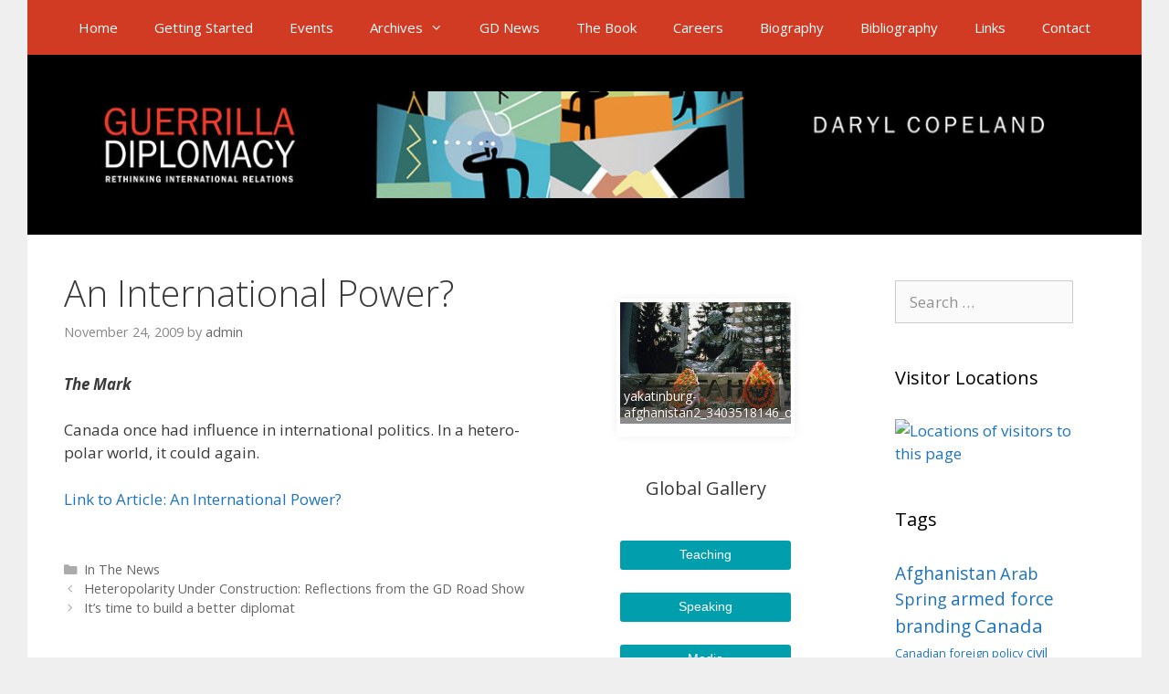

--- FILE ---
content_type: text/html; charset=UTF-8
request_url: https://www.guerrilladiplomacy.com/2009/11/an-international-power/
body_size: 27326
content:
<!DOCTYPE html>
<html lang="en-US" xmlns:fb="https://www.facebook.com/2008/fbml" xmlns:addthis="https://www.addthis.com/help/api-spec" >
<head>
	<meta charset="UTF-8">
	<title>An International Power? &#8211; Guerrilla Diplomacy</title>
<meta name='robots' content='max-image-preview:large' />
<meta name="viewport" content="width=device-width, initial-scale=1"><link href='https://fonts.gstatic.com' crossorigin rel='preconnect' />
<link href='https://fonts.googleapis.com' crossorigin rel='preconnect' />
<link rel="alternate" type="application/rss+xml" title="Guerrilla Diplomacy &raquo; Feed" href="https://www.guerrilladiplomacy.com/feed/" />
<script>
window._wpemojiSettings = {"baseUrl":"https:\/\/s.w.org\/images\/core\/emoji\/14.0.0\/72x72\/","ext":".png","svgUrl":"https:\/\/s.w.org\/images\/core\/emoji\/14.0.0\/svg\/","svgExt":".svg","source":{"concatemoji":"https:\/\/www.guerrilladiplomacy.com\/wp-includes\/js\/wp-emoji-release.min.js?ver=349e6046bdc783f4eb3e4f62f01a4a78"}};
/*! This file is auto-generated */
!function(i,n){var o,s,e;function c(e){try{var t={supportTests:e,timestamp:(new Date).valueOf()};sessionStorage.setItem(o,JSON.stringify(t))}catch(e){}}function p(e,t,n){e.clearRect(0,0,e.canvas.width,e.canvas.height),e.fillText(t,0,0);var t=new Uint32Array(e.getImageData(0,0,e.canvas.width,e.canvas.height).data),r=(e.clearRect(0,0,e.canvas.width,e.canvas.height),e.fillText(n,0,0),new Uint32Array(e.getImageData(0,0,e.canvas.width,e.canvas.height).data));return t.every(function(e,t){return e===r[t]})}function u(e,t,n){switch(t){case"flag":return n(e,"\ud83c\udff3\ufe0f\u200d\u26a7\ufe0f","\ud83c\udff3\ufe0f\u200b\u26a7\ufe0f")?!1:!n(e,"\ud83c\uddfa\ud83c\uddf3","\ud83c\uddfa\u200b\ud83c\uddf3")&&!n(e,"\ud83c\udff4\udb40\udc67\udb40\udc62\udb40\udc65\udb40\udc6e\udb40\udc67\udb40\udc7f","\ud83c\udff4\u200b\udb40\udc67\u200b\udb40\udc62\u200b\udb40\udc65\u200b\udb40\udc6e\u200b\udb40\udc67\u200b\udb40\udc7f");case"emoji":return!n(e,"\ud83e\udef1\ud83c\udffb\u200d\ud83e\udef2\ud83c\udfff","\ud83e\udef1\ud83c\udffb\u200b\ud83e\udef2\ud83c\udfff")}return!1}function f(e,t,n){var r="undefined"!=typeof WorkerGlobalScope&&self instanceof WorkerGlobalScope?new OffscreenCanvas(300,150):i.createElement("canvas"),a=r.getContext("2d",{willReadFrequently:!0}),o=(a.textBaseline="top",a.font="600 32px Arial",{});return e.forEach(function(e){o[e]=t(a,e,n)}),o}function t(e){var t=i.createElement("script");t.src=e,t.defer=!0,i.head.appendChild(t)}"undefined"!=typeof Promise&&(o="wpEmojiSettingsSupports",s=["flag","emoji"],n.supports={everything:!0,everythingExceptFlag:!0},e=new Promise(function(e){i.addEventListener("DOMContentLoaded",e,{once:!0})}),new Promise(function(t){var n=function(){try{var e=JSON.parse(sessionStorage.getItem(o));if("object"==typeof e&&"number"==typeof e.timestamp&&(new Date).valueOf()<e.timestamp+604800&&"object"==typeof e.supportTests)return e.supportTests}catch(e){}return null}();if(!n){if("undefined"!=typeof Worker&&"undefined"!=typeof OffscreenCanvas&&"undefined"!=typeof URL&&URL.createObjectURL&&"undefined"!=typeof Blob)try{var e="postMessage("+f.toString()+"("+[JSON.stringify(s),u.toString(),p.toString()].join(",")+"));",r=new Blob([e],{type:"text/javascript"}),a=new Worker(URL.createObjectURL(r),{name:"wpTestEmojiSupports"});return void(a.onmessage=function(e){c(n=e.data),a.terminate(),t(n)})}catch(e){}c(n=f(s,u,p))}t(n)}).then(function(e){for(var t in e)n.supports[t]=e[t],n.supports.everything=n.supports.everything&&n.supports[t],"flag"!==t&&(n.supports.everythingExceptFlag=n.supports.everythingExceptFlag&&n.supports[t]);n.supports.everythingExceptFlag=n.supports.everythingExceptFlag&&!n.supports.flag,n.DOMReady=!1,n.readyCallback=function(){n.DOMReady=!0}}).then(function(){return e}).then(function(){var e;n.supports.everything||(n.readyCallback(),(e=n.source||{}).concatemoji?t(e.concatemoji):e.wpemoji&&e.twemoji&&(t(e.twemoji),t(e.wpemoji)))}))}((window,document),window._wpemojiSettings);
</script>
<link rel='stylesheet' id='generate-fonts-css' href='//fonts.googleapis.com/css?family=Open+Sans:300,300italic,regular,italic,600,600italic,700,700italic,800,800italic' media='all' />
<style id='wp-emoji-styles-inline-css'>

	img.wp-smiley, img.emoji {
		display: inline !important;
		border: none !important;
		box-shadow: none !important;
		height: 1em !important;
		width: 1em !important;
		margin: 0 0.07em !important;
		vertical-align: -0.1em !important;
		background: none !important;
		padding: 0 !important;
	}
</style>
<link rel='stylesheet' id='wp-block-library-css' href='https://www.guerrilladiplomacy.com/wp-includes/css/dist/block-library/style.min.css?ver=349e6046bdc783f4eb3e4f62f01a4a78' media='all' />
<style id='classic-theme-styles-inline-css'>
/*! This file is auto-generated */
.wp-block-button__link{color:#fff;background-color:#32373c;border-radius:9999px;box-shadow:none;text-decoration:none;padding:calc(.667em + 2px) calc(1.333em + 2px);font-size:1.125em}.wp-block-file__button{background:#32373c;color:#fff;text-decoration:none}
</style>
<style id='global-styles-inline-css'>
body{--wp--preset--color--black: #000000;--wp--preset--color--cyan-bluish-gray: #abb8c3;--wp--preset--color--white: #ffffff;--wp--preset--color--pale-pink: #f78da7;--wp--preset--color--vivid-red: #cf2e2e;--wp--preset--color--luminous-vivid-orange: #ff6900;--wp--preset--color--luminous-vivid-amber: #fcb900;--wp--preset--color--light-green-cyan: #7bdcb5;--wp--preset--color--vivid-green-cyan: #00d084;--wp--preset--color--pale-cyan-blue: #8ed1fc;--wp--preset--color--vivid-cyan-blue: #0693e3;--wp--preset--color--vivid-purple: #9b51e0;--wp--preset--color--contrast: var(--contrast);--wp--preset--color--contrast-2: var(--contrast-2);--wp--preset--color--contrast-3: var(--contrast-3);--wp--preset--color--base: var(--base);--wp--preset--color--base-2: var(--base-2);--wp--preset--color--base-3: var(--base-3);--wp--preset--color--accent: var(--accent);--wp--preset--gradient--vivid-cyan-blue-to-vivid-purple: linear-gradient(135deg,rgba(6,147,227,1) 0%,rgb(155,81,224) 100%);--wp--preset--gradient--light-green-cyan-to-vivid-green-cyan: linear-gradient(135deg,rgb(122,220,180) 0%,rgb(0,208,130) 100%);--wp--preset--gradient--luminous-vivid-amber-to-luminous-vivid-orange: linear-gradient(135deg,rgba(252,185,0,1) 0%,rgba(255,105,0,1) 100%);--wp--preset--gradient--luminous-vivid-orange-to-vivid-red: linear-gradient(135deg,rgba(255,105,0,1) 0%,rgb(207,46,46) 100%);--wp--preset--gradient--very-light-gray-to-cyan-bluish-gray: linear-gradient(135deg,rgb(238,238,238) 0%,rgb(169,184,195) 100%);--wp--preset--gradient--cool-to-warm-spectrum: linear-gradient(135deg,rgb(74,234,220) 0%,rgb(151,120,209) 20%,rgb(207,42,186) 40%,rgb(238,44,130) 60%,rgb(251,105,98) 80%,rgb(254,248,76) 100%);--wp--preset--gradient--blush-light-purple: linear-gradient(135deg,rgb(255,206,236) 0%,rgb(152,150,240) 100%);--wp--preset--gradient--blush-bordeaux: linear-gradient(135deg,rgb(254,205,165) 0%,rgb(254,45,45) 50%,rgb(107,0,62) 100%);--wp--preset--gradient--luminous-dusk: linear-gradient(135deg,rgb(255,203,112) 0%,rgb(199,81,192) 50%,rgb(65,88,208) 100%);--wp--preset--gradient--pale-ocean: linear-gradient(135deg,rgb(255,245,203) 0%,rgb(182,227,212) 50%,rgb(51,167,181) 100%);--wp--preset--gradient--electric-grass: linear-gradient(135deg,rgb(202,248,128) 0%,rgb(113,206,126) 100%);--wp--preset--gradient--midnight: linear-gradient(135deg,rgb(2,3,129) 0%,rgb(40,116,252) 100%);--wp--preset--font-size--small: 13px;--wp--preset--font-size--medium: 20px;--wp--preset--font-size--large: 36px;--wp--preset--font-size--x-large: 42px;--wp--preset--spacing--20: 0.44rem;--wp--preset--spacing--30: 0.67rem;--wp--preset--spacing--40: 1rem;--wp--preset--spacing--50: 1.5rem;--wp--preset--spacing--60: 2.25rem;--wp--preset--spacing--70: 3.38rem;--wp--preset--spacing--80: 5.06rem;--wp--preset--shadow--natural: 6px 6px 9px rgba(0, 0, 0, 0.2);--wp--preset--shadow--deep: 12px 12px 50px rgba(0, 0, 0, 0.4);--wp--preset--shadow--sharp: 6px 6px 0px rgba(0, 0, 0, 0.2);--wp--preset--shadow--outlined: 6px 6px 0px -3px rgba(255, 255, 255, 1), 6px 6px rgba(0, 0, 0, 1);--wp--preset--shadow--crisp: 6px 6px 0px rgba(0, 0, 0, 1);}:where(.is-layout-flex){gap: 0.5em;}:where(.is-layout-grid){gap: 0.5em;}body .is-layout-flow > .alignleft{float: left;margin-inline-start: 0;margin-inline-end: 2em;}body .is-layout-flow > .alignright{float: right;margin-inline-start: 2em;margin-inline-end: 0;}body .is-layout-flow > .aligncenter{margin-left: auto !important;margin-right: auto !important;}body .is-layout-constrained > .alignleft{float: left;margin-inline-start: 0;margin-inline-end: 2em;}body .is-layout-constrained > .alignright{float: right;margin-inline-start: 2em;margin-inline-end: 0;}body .is-layout-constrained > .aligncenter{margin-left: auto !important;margin-right: auto !important;}body .is-layout-constrained > :where(:not(.alignleft):not(.alignright):not(.alignfull)){max-width: var(--wp--style--global--content-size);margin-left: auto !important;margin-right: auto !important;}body .is-layout-constrained > .alignwide{max-width: var(--wp--style--global--wide-size);}body .is-layout-flex{display: flex;}body .is-layout-flex{flex-wrap: wrap;align-items: center;}body .is-layout-flex > *{margin: 0;}body .is-layout-grid{display: grid;}body .is-layout-grid > *{margin: 0;}:where(.wp-block-columns.is-layout-flex){gap: 2em;}:where(.wp-block-columns.is-layout-grid){gap: 2em;}:where(.wp-block-post-template.is-layout-flex){gap: 1.25em;}:where(.wp-block-post-template.is-layout-grid){gap: 1.25em;}.has-black-color{color: var(--wp--preset--color--black) !important;}.has-cyan-bluish-gray-color{color: var(--wp--preset--color--cyan-bluish-gray) !important;}.has-white-color{color: var(--wp--preset--color--white) !important;}.has-pale-pink-color{color: var(--wp--preset--color--pale-pink) !important;}.has-vivid-red-color{color: var(--wp--preset--color--vivid-red) !important;}.has-luminous-vivid-orange-color{color: var(--wp--preset--color--luminous-vivid-orange) !important;}.has-luminous-vivid-amber-color{color: var(--wp--preset--color--luminous-vivid-amber) !important;}.has-light-green-cyan-color{color: var(--wp--preset--color--light-green-cyan) !important;}.has-vivid-green-cyan-color{color: var(--wp--preset--color--vivid-green-cyan) !important;}.has-pale-cyan-blue-color{color: var(--wp--preset--color--pale-cyan-blue) !important;}.has-vivid-cyan-blue-color{color: var(--wp--preset--color--vivid-cyan-blue) !important;}.has-vivid-purple-color{color: var(--wp--preset--color--vivid-purple) !important;}.has-black-background-color{background-color: var(--wp--preset--color--black) !important;}.has-cyan-bluish-gray-background-color{background-color: var(--wp--preset--color--cyan-bluish-gray) !important;}.has-white-background-color{background-color: var(--wp--preset--color--white) !important;}.has-pale-pink-background-color{background-color: var(--wp--preset--color--pale-pink) !important;}.has-vivid-red-background-color{background-color: var(--wp--preset--color--vivid-red) !important;}.has-luminous-vivid-orange-background-color{background-color: var(--wp--preset--color--luminous-vivid-orange) !important;}.has-luminous-vivid-amber-background-color{background-color: var(--wp--preset--color--luminous-vivid-amber) !important;}.has-light-green-cyan-background-color{background-color: var(--wp--preset--color--light-green-cyan) !important;}.has-vivid-green-cyan-background-color{background-color: var(--wp--preset--color--vivid-green-cyan) !important;}.has-pale-cyan-blue-background-color{background-color: var(--wp--preset--color--pale-cyan-blue) !important;}.has-vivid-cyan-blue-background-color{background-color: var(--wp--preset--color--vivid-cyan-blue) !important;}.has-vivid-purple-background-color{background-color: var(--wp--preset--color--vivid-purple) !important;}.has-black-border-color{border-color: var(--wp--preset--color--black) !important;}.has-cyan-bluish-gray-border-color{border-color: var(--wp--preset--color--cyan-bluish-gray) !important;}.has-white-border-color{border-color: var(--wp--preset--color--white) !important;}.has-pale-pink-border-color{border-color: var(--wp--preset--color--pale-pink) !important;}.has-vivid-red-border-color{border-color: var(--wp--preset--color--vivid-red) !important;}.has-luminous-vivid-orange-border-color{border-color: var(--wp--preset--color--luminous-vivid-orange) !important;}.has-luminous-vivid-amber-border-color{border-color: var(--wp--preset--color--luminous-vivid-amber) !important;}.has-light-green-cyan-border-color{border-color: var(--wp--preset--color--light-green-cyan) !important;}.has-vivid-green-cyan-border-color{border-color: var(--wp--preset--color--vivid-green-cyan) !important;}.has-pale-cyan-blue-border-color{border-color: var(--wp--preset--color--pale-cyan-blue) !important;}.has-vivid-cyan-blue-border-color{border-color: var(--wp--preset--color--vivid-cyan-blue) !important;}.has-vivid-purple-border-color{border-color: var(--wp--preset--color--vivid-purple) !important;}.has-vivid-cyan-blue-to-vivid-purple-gradient-background{background: var(--wp--preset--gradient--vivid-cyan-blue-to-vivid-purple) !important;}.has-light-green-cyan-to-vivid-green-cyan-gradient-background{background: var(--wp--preset--gradient--light-green-cyan-to-vivid-green-cyan) !important;}.has-luminous-vivid-amber-to-luminous-vivid-orange-gradient-background{background: var(--wp--preset--gradient--luminous-vivid-amber-to-luminous-vivid-orange) !important;}.has-luminous-vivid-orange-to-vivid-red-gradient-background{background: var(--wp--preset--gradient--luminous-vivid-orange-to-vivid-red) !important;}.has-very-light-gray-to-cyan-bluish-gray-gradient-background{background: var(--wp--preset--gradient--very-light-gray-to-cyan-bluish-gray) !important;}.has-cool-to-warm-spectrum-gradient-background{background: var(--wp--preset--gradient--cool-to-warm-spectrum) !important;}.has-blush-light-purple-gradient-background{background: var(--wp--preset--gradient--blush-light-purple) !important;}.has-blush-bordeaux-gradient-background{background: var(--wp--preset--gradient--blush-bordeaux) !important;}.has-luminous-dusk-gradient-background{background: var(--wp--preset--gradient--luminous-dusk) !important;}.has-pale-ocean-gradient-background{background: var(--wp--preset--gradient--pale-ocean) !important;}.has-electric-grass-gradient-background{background: var(--wp--preset--gradient--electric-grass) !important;}.has-midnight-gradient-background{background: var(--wp--preset--gradient--midnight) !important;}.has-small-font-size{font-size: var(--wp--preset--font-size--small) !important;}.has-medium-font-size{font-size: var(--wp--preset--font-size--medium) !important;}.has-large-font-size{font-size: var(--wp--preset--font-size--large) !important;}.has-x-large-font-size{font-size: var(--wp--preset--font-size--x-large) !important;}
.wp-block-navigation a:where(:not(.wp-element-button)){color: inherit;}
:where(.wp-block-post-template.is-layout-flex){gap: 1.25em;}:where(.wp-block-post-template.is-layout-grid){gap: 1.25em;}
:where(.wp-block-columns.is-layout-flex){gap: 2em;}:where(.wp-block-columns.is-layout-grid){gap: 2em;}
.wp-block-pullquote{font-size: 1.5em;line-height: 1.6;}
</style>
<link rel='stylesheet' id='orgseries-default-css-css' href='https://www.guerrilladiplomacy.com/wp-content/plugins/organize-series/orgSeries.css?ver=349e6046bdc783f4eb3e4f62f01a4a78' media='all' />
<link rel='stylesheet' id='pps-post-list-box-frontend-css' href='https://www.guerrilladiplomacy.com/wp-content/plugins/organize-series/addons/post-list-box/classes/../assets/css/post-list-box-frontend.css?ver=2.17.0' media='all' />
<link rel='stylesheet' id='generate-style-grid-css' href='https://www.guerrilladiplomacy.com/wp-content/themes/generatepress/assets/css/unsemantic-grid.min.css?ver=3.3.1' media='all' />
<link rel='stylesheet' id='generate-style-css' href='https://www.guerrilladiplomacy.com/wp-content/themes/generatepress/assets/css/style.min.css?ver=3.3.1' media='all' />
<style id='generate-style-inline-css'>
.site-header {background-color: #000000; color: #3a3a3a; }.site-header a {color: #3a3a3a; }.main-title a,.main-title a:hover,.main-title a:visited {color: #222222; }.site-description {color: #999999; }.main-navigation,  .main-navigation ul ul {background-color: #d13a23; }.navigation-search input[type="search"],.navigation-search input[type="search"]:active {color: #FFFFFF; background-color: #7f7f7f; }.navigation-search input[type="search"]:focus {color: #FFFFFF; background-color: #7f7f7f; }.main-navigation ul ul {background-color: #3f3f3f; }.main-navigation .main-nav ul li a,.menu-toggle {color: #FFFFFF; }.main-navigation .main-nav ul ul li a {color: #FFFFFF; }.main-navigation .main-nav ul li > a:hover, .main-navigation .main-nav ul li.sfHover > a {color: #FFFFFF; background-color: #7f7f7f; }.main-navigation .main-nav ul ul li > a:hover, .main-navigation .main-nav ul ul li.sfHover > a {color: #FFFFFF; background-color: #4f4f4f; }.main-navigation .main-nav ul .current-menu-item > a, .main-navigation .main-nav ul .current-menu-parent > a, .main-navigation .main-nav ul .current-menu-ancestor > a, .main-navigation .main-nav ul .current_page_item > a, .main-navigation .main-nav ul .current_page_parent > a, .main-navigation .main-nav ul .current_page_ancestor > a {color: #FFFFFF; background-color: #3f3f3f; }.main-navigation .main-nav ul .current-menu-item > a:hover, .main-navigation .main-nav ul .current-menu-parent > a:hover, .main-navigation .main-nav ul .current-menu-ancestor > a:hover, .main-navigation .main-nav ul .current_page_item > a:hover, .main-navigation .main-nav ul .current_page_parent > a:hover, .main-navigation .main-nav ul .current_page_ancestor > a:hover, .main-navigation .main-nav ul .current-menu-item.sfHover > a, .main-navigation .main-nav ul .current-menu-parent.sfHover > a, .main-navigation .main-nav ul .current-menu-ancestor.sfHover > a, .main-navigation .main-nav ul .current_page_item.sfHover > a, .main-navigation .main-nav ul .current_page_parent.sfHover > a, .main-navigation .main-nav ul .current_page_ancestor.sfHover > a {color: #FFFFFF; background-color: #3f3f3f; }.main-navigation .main-nav ul ul .current-menu-item > a, .main-navigation .main-nav ul ul .current-menu-parent > a, .main-navigation .main-nav ul ul .current-menu-ancestor > a, .main-navigation .main-nav ul ul .current_page_item > a, .main-navigation .main-nav ul ul .current_page_parent > a, .main-navigation .main-nav ul ul .current_page_ancestor > a {color: #FFFFFF; background-color: #4f4f4f; }.main-navigation .main-nav ul ul .current-menu-item > a:hover, .main-navigation .main-nav ul ul .current-menu-parent > a:hover, .main-navigation .main-nav ul ul .current-menu-ancestor > a:hover, .main-navigation .main-nav ul ul .current_page_item > a:hover, .main-navigation .main-nav ul ul .current_page_parent > a:hover, .main-navigation .main-nav ul ul .current_page_ancestor > a:hover,.main-navigation .main-nav ul ul .current-menu-item.sfHover > a, .main-navigation .main-nav ul ul .current-menu-parent.sfHover > a, .main-navigation .main-nav ul ul .current-menu-ancestor.sfHover > a, .main-navigation .main-nav ul ul .current_page_item.sfHover > a, .main-navigation .main-nav ul ul .current_page_parent.sfHover > a, .main-navigation .main-nav ul ul .current_page_ancestor.sfHover > a {color: #FFFFFF; background-color: #4f4f4f; }.inside-article, .comments-area, .page-header,.one-container .container,.paging-navigation,.inside-page-header {background-color: #FFFFFF; color: #3a3a3a; }.entry-meta {color: #888888; }.entry-meta a, .entry-meta a:visited {color: #666666; }.entry-meta a:hover {color: #1E73BE; }.sidebar .widget {background-color: #FFFFFF; color: #3a3a3a; }.sidebar .widget .widget-title {color: #000000; }.footer-widgets {background-color: #FFFFFF; color: #3a3a3a; }.footer-widgets a, .footer-widgets a:visited {color: #1e73be; }.footer-widgets a:hover {color: #000000; }.footer-widgets .widget-title {color: #000000; }.site-info {background-color: #222222; color: #ffffff; }.site-info a, .site-info a:visited {color: #ffffff; }.site-info a:hover {color: #606060; }input[type="text"], input[type="email"], input[type="url"], input[type="password"], input[type="search"], input[type="tel"], textarea {background-color: #FAFAFA; border-color: #CCCCCC; color: #666666; }input[type="text"]:focus, input[type="email"]:focus, input[type="url"]:focus, input[type="password"]:focus, input[type="search"]:focus, input[type="tel"]:focus, textarea:focus {background-color: #FFFFFF; color: #666666; border-color: #BFBFBF; }::-webkit-input-placeholder {color: #666666; opacity: 0.7; }:-moz-placeholder {color: #666666; opacity: 0.7; }::-moz-placeholder {color: #666666; opacity: 0.7; }:-ms-input-placeholder {color: #666666; opacity: 0.7; }button, html input[type="button"], input[type="reset"], input[type="submit"],.button,.button:visited {background-color: #666666; color: #FFFFFF; }button:hover, html input[type="button"]:hover, input[type="reset"]:hover, input[type="submit"]:hover,.button:hover,button:focus, html input[type="button"]:focus, input[type="reset"]:focus, input[type="submit"]:focus,.button:focus,button:active, html input[type="button"]:active, input[type="reset"]:active, input[type="submit"]:active,.button:active {background-color: #3F3F3F; color: #FFFFFF; }
.inside-header {padding-top: 40px; padding-right: 40px; padding-bottom: 40px; padding-left: 40px; }.separate-containers .inside-article, .separate-containers .comments-area, .separate-containers .page-header, .separate-containers .paging-navigation, .one-container .site-content {padding-top: 40px; padding-right: 40px; padding-bottom: 40px; padding-left: 40px; }.ignore-x-spacing {margin-right: -40px; margin-bottom: 40px; margin-left: -40px; }.ignore-xy-spacing {margin-top: -40px; margin-right: -40px; margin-bottom: 40px; margin-left: -40px; }.main-navigation .main-nav ul li a,			.menu-toggle {padding-left: 20px; padding-right: 20px; line-height: 60px; }.nav-float-right .main-navigation .main-nav ul li a {line-height: 60px; }.main-navigation .main-nav ul ul li a {padding-left: 20px; padding-right: 20px; padding-top: 10px; padding-bottom: 10px; }.main-navigation ul ul {top: 60px; }.navigation-search {height: 60px; line-height: 0px; }.navigation-search input {height: 60px; line-height: 0px; }.widget-area .widget {padding-top: 10px; padding-right: 35px; padding-bottom: 5px; padding-left: 35px; }.footer-widgets {padding-top: 40px; padding-right: 0px; padding-bottom: 40px; padding-left: 0px; }.site-info {padding-top: 20px; padding-right: 0px; padding-bottom: 20px; padding-left: 0px; }.right-sidebar.separate-containers .site-main {margin-top: 20px; margin-right: 20px; margin-bottom: 20px; margin-left: 0px; padding: 0px; }.left-sidebar.separate-containers .site-main {margin-top: 20px; margin-right: 0px; margin-bottom: 20px; margin-left: 20px; padding: 0px; }.both-sidebars.separate-containers .site-main {margin: 20px; padding: 0px; }.both-right.separate-containers .site-main {margin-top: 20px; margin-right: 20px; margin-bottom: 20px; margin-left: 0px; padding: 0px; }.separate-containers .site-main {margin-top: 20px; margin-bottom: 20px; padding: 0px; }.separate-containers .page-header-image, .separate-containers .page-header-content, .separate-containers .page-header-image-single, .separate-containers .page-header-content-single {margin-top: 20px; }.both-left.separate-containers .site-main {margin-top: 20px; margin-right: 0px; margin-bottom: 20px; margin-left: 20px; padding: 0px; }.separate-containers .inside-right-sidebar, .inside-left-sidebar {margin-top: 20px; margin-bottom: 20px; padding-top: 0px; padding-bottom: 0px; }.separate-containers .widget, .separate-containers .hentry, .separate-containers .page-header, .widget-area .main-navigation {margin-bottom: 20px; }.both-left.separate-containers .inside-left-sidebar {margin-right: 10px; padding-right: 0px; }.both-left.separate-containers .inside-right-sidebar {margin-left: 10px; padding-left: 0px; }.both-right.separate-containers .inside-left-sidebar {margin-right: 10px; padding-right: 0px; }.both-right.separate-containers .inside-right-sidebar {margin-left: 10px; padding-left: 0px; }
body{background-color:#efefef;color:#3a3a3a;}a{color:#1e73be;}a:hover, a:focus, a:active{color:#000000;}body .grid-container{max-width:1220px;}.wp-block-group__inner-container{max-width:1220px;margin-left:auto;margin-right:auto;}:root{--contrast:#222222;--contrast-2:#575760;--contrast-3:#b2b2be;--base:#f0f0f0;--base-2:#f7f8f9;--base-3:#ffffff;--accent:#1e73be;}:root .has-contrast-color{color:var(--contrast);}:root .has-contrast-background-color{background-color:var(--contrast);}:root .has-contrast-2-color{color:var(--contrast-2);}:root .has-contrast-2-background-color{background-color:var(--contrast-2);}:root .has-contrast-3-color{color:var(--contrast-3);}:root .has-contrast-3-background-color{background-color:var(--contrast-3);}:root .has-base-color{color:var(--base);}:root .has-base-background-color{background-color:var(--base);}:root .has-base-2-color{color:var(--base-2);}:root .has-base-2-background-color{background-color:var(--base-2);}:root .has-base-3-color{color:var(--base-3);}:root .has-base-3-background-color{background-color:var(--base-3);}:root .has-accent-color{color:var(--accent);}:root .has-accent-background-color{background-color:var(--accent);}body, button, input, select, textarea{font-family:"Open Sans", sans-serif;}body{line-height:1.5;}.entry-content > [class*="wp-block-"]:not(:last-child):not(.wp-block-heading){margin-bottom:1.5em;}.main-title{font-size:45px;}.main-navigation .main-nav ul ul li a{font-size:14px;}.sidebar .widget, .footer-widgets .widget{font-size:17px;}h1{font-weight:300;font-size:40px;}h2{font-weight:300;font-size:30px;}h3{font-size:20px;}h4{font-size:inherit;}h5{font-size:inherit;}@media (max-width:768px){.main-title{font-size:30px;}h1{font-size:30px;}h2{font-size:25px;}}.site-header {background-color: #000000; color: #3a3a3a; }.site-header a {color: #3a3a3a; }.main-title a,.main-title a:hover,.main-title a:visited {color: #222222; }.site-description {color: #999999; }.main-navigation,  .main-navigation ul ul {background-color: #d13a23; }.navigation-search input[type="search"],.navigation-search input[type="search"]:active {color: #FFFFFF; background-color: #7f7f7f; }.navigation-search input[type="search"]:focus {color: #FFFFFF; background-color: #7f7f7f; }.main-navigation ul ul {background-color: #3f3f3f; }.main-navigation .main-nav ul li a,.menu-toggle {color: #FFFFFF; }.main-navigation .main-nav ul ul li a {color: #FFFFFF; }.main-navigation .main-nav ul li > a:hover, .main-navigation .main-nav ul li.sfHover > a {color: #FFFFFF; background-color: #7f7f7f; }.main-navigation .main-nav ul ul li > a:hover, .main-navigation .main-nav ul ul li.sfHover > a {color: #FFFFFF; background-color: #4f4f4f; }.main-navigation .main-nav ul .current-menu-item > a, .main-navigation .main-nav ul .current-menu-parent > a, .main-navigation .main-nav ul .current-menu-ancestor > a, .main-navigation .main-nav ul .current_page_item > a, .main-navigation .main-nav ul .current_page_parent > a, .main-navigation .main-nav ul .current_page_ancestor > a {color: #FFFFFF; background-color: #3f3f3f; }.main-navigation .main-nav ul .current-menu-item > a:hover, .main-navigation .main-nav ul .current-menu-parent > a:hover, .main-navigation .main-nav ul .current-menu-ancestor > a:hover, .main-navigation .main-nav ul .current_page_item > a:hover, .main-navigation .main-nav ul .current_page_parent > a:hover, .main-navigation .main-nav ul .current_page_ancestor > a:hover, .main-navigation .main-nav ul .current-menu-item.sfHover > a, .main-navigation .main-nav ul .current-menu-parent.sfHover > a, .main-navigation .main-nav ul .current-menu-ancestor.sfHover > a, .main-navigation .main-nav ul .current_page_item.sfHover > a, .main-navigation .main-nav ul .current_page_parent.sfHover > a, .main-navigation .main-nav ul .current_page_ancestor.sfHover > a {color: #FFFFFF; background-color: #3f3f3f; }.main-navigation .main-nav ul ul .current-menu-item > a, .main-navigation .main-nav ul ul .current-menu-parent > a, .main-navigation .main-nav ul ul .current-menu-ancestor > a, .main-navigation .main-nav ul ul .current_page_item > a, .main-navigation .main-nav ul ul .current_page_parent > a, .main-navigation .main-nav ul ul .current_page_ancestor > a {color: #FFFFFF; background-color: #4f4f4f; }.main-navigation .main-nav ul ul .current-menu-item > a:hover, .main-navigation .main-nav ul ul .current-menu-parent > a:hover, .main-navigation .main-nav ul ul .current-menu-ancestor > a:hover, .main-navigation .main-nav ul ul .current_page_item > a:hover, .main-navigation .main-nav ul ul .current_page_parent > a:hover, .main-navigation .main-nav ul ul .current_page_ancestor > a:hover,.main-navigation .main-nav ul ul .current-menu-item.sfHover > a, .main-navigation .main-nav ul ul .current-menu-parent.sfHover > a, .main-navigation .main-nav ul ul .current-menu-ancestor.sfHover > a, .main-navigation .main-nav ul ul .current_page_item.sfHover > a, .main-navigation .main-nav ul ul .current_page_parent.sfHover > a, .main-navigation .main-nav ul ul .current_page_ancestor.sfHover > a {color: #FFFFFF; background-color: #4f4f4f; }.inside-article, .comments-area, .page-header,.one-container .container,.paging-navigation,.inside-page-header {background-color: #FFFFFF; color: #3a3a3a; }.entry-meta {color: #888888; }.entry-meta a, .entry-meta a:visited {color: #666666; }.entry-meta a:hover {color: #1E73BE; }.sidebar .widget {background-color: #FFFFFF; color: #3a3a3a; }.sidebar .widget .widget-title {color: #000000; }.footer-widgets {background-color: #FFFFFF; color: #3a3a3a; }.footer-widgets a, .footer-widgets a:visited {color: #1e73be; }.footer-widgets a:hover {color: #000000; }.footer-widgets .widget-title {color: #000000; }.site-info {background-color: #222222; color: #ffffff; }.site-info a, .site-info a:visited {color: #ffffff; }.site-info a:hover {color: #606060; }input[type="text"], input[type="email"], input[type="url"], input[type="password"], input[type="search"], input[type="tel"], textarea {background-color: #FAFAFA; border-color: #CCCCCC; color: #666666; }input[type="text"]:focus, input[type="email"]:focus, input[type="url"]:focus, input[type="password"]:focus, input[type="search"]:focus, input[type="tel"]:focus, textarea:focus {background-color: #FFFFFF; color: #666666; border-color: #BFBFBF; }::-webkit-input-placeholder {color: #666666; opacity: 0.7; }:-moz-placeholder {color: #666666; opacity: 0.7; }::-moz-placeholder {color: #666666; opacity: 0.7; }:-ms-input-placeholder {color: #666666; opacity: 0.7; }button, html input[type="button"], input[type="reset"], input[type="submit"],.button,.button:visited {background-color: #666666; color: #FFFFFF; }button:hover, html input[type="button"]:hover, input[type="reset"]:hover, input[type="submit"]:hover,.button:hover,button:focus, html input[type="button"]:focus, input[type="reset"]:focus, input[type="submit"]:focus,.button:focus,button:active, html input[type="button"]:active, input[type="reset"]:active, input[type="submit"]:active,.button:active {background-color: #3F3F3F; color: #FFFFFF; }.inside-header {padding-top: 40px; padding-right: 40px; padding-bottom: 40px; padding-left: 40px; }.separate-containers .inside-article, .separate-containers .comments-area, .separate-containers .page-header, .separate-containers .paging-navigation, .one-container .site-content {padding-top: 40px; padding-right: 40px; padding-bottom: 40px; padding-left: 40px; }.ignore-x-spacing {margin-right: -40px; margin-bottom: 40px; margin-left: -40px; }.ignore-xy-spacing {margin-top: -40px; margin-right: -40px; margin-bottom: 40px; margin-left: -40px; }.main-navigation .main-nav ul li a,			.menu-toggle {padding-left: 20px; padding-right: 20px; line-height: 60px; }.nav-float-right .main-navigation .main-nav ul li a {line-height: 60px; }.main-navigation .main-nav ul ul li a {padding-left: 20px; padding-right: 20px; padding-top: 10px; padding-bottom: 10px; }.main-navigation ul ul {top: 60px; }.navigation-search {height: 60px; line-height: 0px; }.navigation-search input {height: 60px; line-height: 0px; }.widget-area .widget {padding-top: 10px; padding-right: 35px; padding-bottom: 5px; padding-left: 35px; }.footer-widgets {padding-top: 40px; padding-right: 0px; padding-bottom: 40px; padding-left: 0px; }.site-info {padding-top: 20px; padding-right: 0px; padding-bottom: 20px; padding-left: 0px; }.right-sidebar.separate-containers .site-main {margin-top: 20px; margin-right: 20px; margin-bottom: 20px; margin-left: 0px; padding: 0px; }.left-sidebar.separate-containers .site-main {margin-top: 20px; margin-right: 0px; margin-bottom: 20px; margin-left: 20px; padding: 0px; }.both-sidebars.separate-containers .site-main {margin: 20px; padding: 0px; }.both-right.separate-containers .site-main {margin-top: 20px; margin-right: 20px; margin-bottom: 20px; margin-left: 0px; padding: 0px; }.separate-containers .site-main {margin-top: 20px; margin-bottom: 20px; padding: 0px; }.separate-containers .page-header-image, .separate-containers .page-header-content, .separate-containers .page-header-image-single, .separate-containers .page-header-content-single {margin-top: 20px; }.both-left.separate-containers .site-main {margin-top: 20px; margin-right: 0px; margin-bottom: 20px; margin-left: 20px; padding: 0px; }.separate-containers .inside-right-sidebar, .inside-left-sidebar {margin-top: 20px; margin-bottom: 20px; padding-top: 0px; padding-bottom: 0px; }.separate-containers .widget, .separate-containers .hentry, .separate-containers .page-header, .widget-area .main-navigation {margin-bottom: 20px; }.both-left.separate-containers .inside-left-sidebar {margin-right: 10px; padding-right: 0px; }.both-left.separate-containers .inside-right-sidebar {margin-left: 10px; padding-left: 0px; }.both-right.separate-containers .inside-left-sidebar {margin-right: 10px; padding-right: 0px; }.both-right.separate-containers .inside-right-sidebar {margin-left: 10px; padding-left: 0px; }@media (max-width:768px){.main-navigation .menu-toggle,.main-navigation .mobile-bar-items,.sidebar-nav-mobile:not(#sticky-placeholder){display:block;}.main-navigation ul,.gen-sidebar-nav{display:none;}[class*="nav-float-"] .site-header .inside-header > *{float:none;clear:both;}}
</style>
<link rel='stylesheet' id='generate-mobile-style-css' href='https://www.guerrilladiplomacy.com/wp-content/themes/generatepress/assets/css/mobile.min.css?ver=3.3.1' media='all' />
<link rel='stylesheet' id='generate-font-icons-css' href='https://www.guerrilladiplomacy.com/wp-content/themes/generatepress/assets/css/components/font-icons.min.css?ver=3.3.1' media='all' />
<link rel='stylesheet' id='font-awesome-css' href='https://www.guerrilladiplomacy.com/wp-content/themes/generatepress/assets/css/components/font-awesome.min.css?ver=4.7' media='all' />
<link rel='stylesheet' id='pps-series-post-details-frontend-css' href='https://www.guerrilladiplomacy.com/wp-content/plugins/organize-series/addons/post-details/assets/css/series-post-details-frontend.css?ver=2.17.0' media='all' />
<link rel='stylesheet' id='pps-series-post-navigation-frontend-css' href='https://www.guerrilladiplomacy.com/wp-content/plugins/organize-series/addons/post-navigation/includes/../assets/css/post-navigation-frontend.css?ver=2.17.0' media='all' />
<link rel='stylesheet' id='dashicons-css' href='https://www.guerrilladiplomacy.com/wp-includes/css/dashicons.min.css?ver=349e6046bdc783f4eb3e4f62f01a4a78' media='all' />
<link rel='stylesheet' id='addthis_all_pages-css' href='https://www.guerrilladiplomacy.com/wp-content/plugins/addthis/frontend/build/addthis_wordpress_public.min.css?ver=349e6046bdc783f4eb3e4f62f01a4a78' media='all' />
<link rel='stylesheet' id='blog-styles-css' href='https://www.guerrilladiplomacy.com/wp-content/plugins/gp-premium/addons/generate-blog/inc/css/style.css?ver=349e6046bdc783f4eb3e4f62f01a4a78' media='all' />
<script src="https://www.guerrilladiplomacy.com/wp-includes/js/jquery/jquery.min.js?ver=3.7.1" id="jquery-core-js"></script>
<script src="https://www.guerrilladiplomacy.com/wp-includes/js/jquery/jquery-migrate.min.js?ver=3.4.1" id="jquery-migrate-js"></script>
<link rel="https://api.w.org/" href="https://www.guerrilladiplomacy.com/wp-json/" /><link rel="alternate" type="application/json" href="https://www.guerrilladiplomacy.com/wp-json/wp/v2/posts/805" /><link rel="EditURI" type="application/rsd+xml" title="RSD" href="https://www.guerrilladiplomacy.com/xmlrpc.php?rsd" />
<link rel="canonical" href="https://www.guerrilladiplomacy.com/2009/11/an-international-power/" />
<link rel="alternate" type="application/json+oembed" href="https://www.guerrilladiplomacy.com/wp-json/oembed/1.0/embed?url=https%3A%2F%2Fwww.guerrilladiplomacy.com%2F2009%2F11%2Fan-international-power%2F" />
<link rel="alternate" type="text/xml+oembed" href="https://www.guerrilladiplomacy.com/wp-json/oembed/1.0/embed?url=https%3A%2F%2Fwww.guerrilladiplomacy.com%2F2009%2F11%2Fan-international-power%2F&#038;format=xml" />
<script data-cfasync="false" type="text/javascript">if (window.addthis_product === undefined) { window.addthis_product = "wpp"; } if (window.wp_product_version === undefined) { window.wp_product_version = "wpp-6.2.7"; } if (window.addthis_share === undefined) { window.addthis_share = {}; } if (window.addthis_config === undefined) { window.addthis_config = {"data_track_clickback":true,"ignore_server_config":true,"ui_atversion":300}; } if (window.addthis_layers === undefined) { window.addthis_layers = {}; } if (window.addthis_layers_tools === undefined) { window.addthis_layers_tools = [{"sharetoolbox":{"numPreferredServices":5,"counts":"one","size":"32px","style":"fixed","shareCountThreshold":0,"elements":".addthis_inline_share_toolbox_above,.at-above-post-homepage,.at-above-post-arch-page,.at-above-post-cat-page,.at-above-post,.at-above-post-page"}}]; } else { window.addthis_layers_tools.push({"sharetoolbox":{"numPreferredServices":5,"counts":"one","size":"32px","style":"fixed","shareCountThreshold":0,"elements":".addthis_inline_share_toolbox_above,.at-above-post-homepage,.at-above-post-arch-page,.at-above-post-cat-page,.at-above-post,.at-above-post-page"}});  } if (window.addthis_plugin_info === undefined) { window.addthis_plugin_info = {"info_status":"enabled","cms_name":"WordPress","plugin_name":"Share Buttons by AddThis","plugin_version":"6.2.7","plugin_mode":"WordPress","anonymous_profile_id":"wp-6f2f4331756e378b126467108e13c9a7","page_info":{"template":"posts","post_type":""},"sharing_enabled_on_post_via_metabox":false}; } 
                    (function() {
                      var first_load_interval_id = setInterval(function () {
                        if (typeof window.addthis !== 'undefined') {
                          window.clearInterval(first_load_interval_id);
                          if (typeof window.addthis_layers !== 'undefined' && Object.getOwnPropertyNames(window.addthis_layers).length > 0) {
                            window.addthis.layers(window.addthis_layers);
                          }
                          if (Array.isArray(window.addthis_layers_tools)) {
                            for (i = 0; i < window.addthis_layers_tools.length; i++) {
                              window.addthis.layers(window.addthis_layers_tools[i]);
                            }
                          }
                        }
                     },1000)
                    }());
                </script> <script data-cfasync="false" type="text/javascript" src="https://s7.addthis.com/js/300/addthis_widget.js#pubid=wp-6f2f4331756e378b126467108e13c9a7" async="async"></script><style id="sccss">@-webkit-keyframes glowing, {
  from {
    -moz-box-shadow: 0px 0px 0px rgba(44, 154, 219, 0.3), 0px 1px 2px rgba(0, 0, 0, 0.2);
    -webkit-box-shadow: 0px 0px 0px rgba(44, 154, 219, 0.3), 0px 1px 2px rgba(0, 0, 0, 0.2);
    box-shadow: 0px 0px 0px rgba(44, 154, 219, 0.3), 0px 1px 2px rgba(0, 0, 0, 0.2); }
  50% {
    -moz-box-shadow: 0px 0px 16px rgba(44, 154, 219, 0.8), 0px 1px 2px rgba(0, 0, 0, 0.2);
    -webkit-box-shadow: 0px 0px 16px rgba(44, 154, 219, 0.8), 0px 1px 2px rgba(0, 0, 0, 0.2);
    box-shadow: 0px 0px 16px rgba(44, 154, 219, 0.8), 0px 1px 2px rgba(0, 0, 0, 0.2); }
  to {
    -moz-box-shadow: 0px 0px 0px rgba(44, 154, 219, 0.3), 0px 1px 2px rgba(0, 0, 0, 0.2);
    -webkit-box-shadow: 0px 0px 0px rgba(44, 154, 219, 0.3), 0px 1px 2px rgba(0, 0, 0, 0.2);
    box-shadow: 0px 0px 0px rgba(44, 154, 219, 0.3), 0px 1px 2px rgba(0, 0, 0, 0.2); } }
@-moz-keyframes glowing, {
  from {
    -moz-box-shadow: 0px 0px 0px rgba(44, 154, 219, 0.3), 0px 1px 2px rgba(0, 0, 0, 0.2);
    -webkit-box-shadow: 0px 0px 0px rgba(44, 154, 219, 0.3), 0px 1px 2px rgba(0, 0, 0, 0.2);
    box-shadow: 0px 0px 0px rgba(44, 154, 219, 0.3), 0px 1px 2px rgba(0, 0, 0, 0.2); }
  50% {
    -moz-box-shadow: 0px 0px 16px rgba(44, 154, 219, 0.8), 0px 1px 2px rgba(0, 0, 0, 0.2);
    -webkit-box-shadow: 0px 0px 16px rgba(44, 154, 219, 0.8), 0px 1px 2px rgba(0, 0, 0, 0.2);
    box-shadow: 0px 0px 16px rgba(44, 154, 219, 0.8), 0px 1px 2px rgba(0, 0, 0, 0.2); }
  to {
    -moz-box-shadow: 0px 0px 0px rgba(44, 154, 219, 0.3), 0px 1px 2px rgba(0, 0, 0, 0.2);
    -webkit-box-shadow: 0px 0px 0px rgba(44, 154, 219, 0.3), 0px 1px 2px rgba(0, 0, 0, 0.2);
    box-shadow: 0px 0px 0px rgba(44, 154, 219, 0.3), 0px 1px 2px rgba(0, 0, 0, 0.2); } }
@-o-keyframes glowing, {
  from {
    -moz-box-shadow: 0px 0px 0px rgba(44, 154, 219, 0.3), 0px 1px 2px rgba(0, 0, 0, 0.2);
    -webkit-box-shadow: 0px 0px 0px rgba(44, 154, 219, 0.3), 0px 1px 2px rgba(0, 0, 0, 0.2);
    box-shadow: 0px 0px 0px rgba(44, 154, 219, 0.3), 0px 1px 2px rgba(0, 0, 0, 0.2); }
  50% {
    -moz-box-shadow: 0px 0px 16px rgba(44, 154, 219, 0.8), 0px 1px 2px rgba(0, 0, 0, 0.2);
    -webkit-box-shadow: 0px 0px 16px rgba(44, 154, 219, 0.8), 0px 1px 2px rgba(0, 0, 0, 0.2);
    box-shadow: 0px 0px 16px rgba(44, 154, 219, 0.8), 0px 1px 2px rgba(0, 0, 0, 0.2); }
  to {
    -moz-box-shadow: 0px 0px 0px rgba(44, 154, 219, 0.3), 0px 1px 2px rgba(0, 0, 0, 0.2);
    -webkit-box-shadow: 0px 0px 0px rgba(44, 154, 219, 0.3), 0px 1px 2px rgba(0, 0, 0, 0.2);
    box-shadow: 0px 0px 0px rgba(44, 154, 219, 0.3), 0px 1px 2px rgba(0, 0, 0, 0.2); } }
@keyframes glowing, {
  from {
    -moz-box-shadow: 0px 0px 0px rgba(44, 154, 219, 0.3), 0px 1px 2px rgba(0, 0, 0, 0.2);
    -webkit-box-shadow: 0px 0px 0px rgba(44, 154, 219, 0.3), 0px 1px 2px rgba(0, 0, 0, 0.2);
    box-shadow: 0px 0px 0px rgba(44, 154, 219, 0.3), 0px 1px 2px rgba(0, 0, 0, 0.2); }
  50% {
    -moz-box-shadow: 0px 0px 16px rgba(44, 154, 219, 0.8), 0px 1px 2px rgba(0, 0, 0, 0.2);
    -webkit-box-shadow: 0px 0px 16px rgba(44, 154, 219, 0.8), 0px 1px 2px rgba(0, 0, 0, 0.2);
    box-shadow: 0px 0px 16px rgba(44, 154, 219, 0.8), 0px 1px 2px rgba(0, 0, 0, 0.2); }
  to {
    -moz-box-shadow: 0px 0px 0px rgba(44, 154, 219, 0.3), 0px 1px 2px rgba(0, 0, 0, 0.2);
    -webkit-box-shadow: 0px 0px 0px rgba(44, 154, 219, 0.3), 0px 1px 2px rgba(0, 0, 0, 0.2);
    box-shadow: 0px 0px 0px rgba(44, 154, 219, 0.3), 0px 1px 2px rgba(0, 0, 0, 0.2); } }
/* line 26, ../scss/partials/_buttons.scss */
.button {
  -moz-box-shadow: inset 0px 1px 0px rgba(255, 255, 255, 0.5), 0px 1px 2px rgba(0, 0, 0, 0.15);
  -webkit-box-shadow: inset 0px 1px 0px rgba(255, 255, 255, 0.5), 0px 1px 2px rgba(0, 0, 0, 0.15);
  box-shadow: inset 0px 1px 0px rgba(255, 255, 255, 0.5), 0px 1px 2px rgba(0, 0, 0, 0.15);
  background-color: #EEE;
  background: url('[data-uri]');
  background: -webkit-gradient(linear, 50% 0%, 50% 100%, color-stop(0%, #fbfbfb), color-stop(100%, #e1e1e1));
  background: -moz-linear-gradient(top, #fbfbfb, #e1e1e1);
  background: -webkit-linear-gradient(top, #fbfbfb, #e1e1e1);
  background: linear-gradient(to bottom, #fbfbfb, #e1e1e1);
  display: inline-block;
  vertical-align: middle;
  *vertical-align: auto;
  *zoom: 1;
  *display: inline;
  border: 1px solid #d4d4d4;
  height: 32px;
  line-height: 30px;
  padding: 0px 25.6px;
  font-weight: 300;
  font-size: 14px;
  font-family: "Helvetica Neue Light", "Helvetica Neue", "Helvetica", "Arial", "Lucida Grande", sans-serif;
  color: #666;
  text-shadow: 0 1px 1px white;
  margin: 0;
  text-decoration: none;
  text-align: center; }
  /* line 44, ../scss/partials/_buttons.scss */
  .button:hover, .button:focus, .button:active, .button.is-active, .button.active {
    text-decoration: none; }
  /* line 48, ../scss/partials/_buttons.scss */
  .button:hover, .button:focus {
    color: #666;
    background-color: #EEE;
    background: url('[data-uri]');
    background: -webkit-gradient(linear, 50% 0%, 50% 100%, color-stop(0%, #ffffff), color-stop(100%, #dcdcdc));
    background: -moz-linear-gradient(top, #ffffff, #dcdcdc);
    background: -webkit-linear-gradient(top, #ffffff, #dcdcdc);
    background: linear-gradient(to bottom, #ffffff, #dcdcdc); }
  /* line 53, ../scss/partials/_buttons.scss */
  .button:active, .button.is-active, .button.active {
    -moz-box-shadow: inset 0px 1px 3px rgba(0, 0, 0, 0.3), 0px 1px 0px white;
    -webkit-box-shadow: inset 0px 1px 3px rgba(0, 0, 0, 0.3), 0px 1px 0px white;
    box-shadow: inset 0px 1px 3px rgba(0, 0, 0, 0.3), 0px 1px 0px white;
    text-shadow: 0px 1px 0px rgba(255, 255, 255, 0.4);
    background: #eeeeee;
    color: #bbbbbb; }
  /* line 59, ../scss/partials/_buttons.scss */
  .button:focus {
    outline: none; }

/* line 65, ../scss/partials/_buttons.scss */
input.button, button.button {
  height: 34px;
  cursor: pointer;
  -webkit-appearance: none; }

/* line 72, ../scss/partials/_buttons.scss */
.button-block {
  display: block; }

/* line 77, ../scss/partials/_buttons.scss */
.button.disabled,
.button.disabled:hover,
.button.disabled:focus,
.button.disabled:active,
input.button:disabled,
button.button:disabled {
  -moz-box-shadow: 0px 1px 2px rgba(0, 0, 0, 0.1);
  -webkit-box-shadow: 0px 1px 2px rgba(0, 0, 0, 0.1);
  box-shadow: 0px 1px 2px rgba(0, 0, 0, 0.1);
  filter: progid:DXImageTransform.Microsoft.Alpha(Opacity=80);
  opacity: 0.8;
  background: #EEE;
  border: 1px solid #DDD;
  text-shadow: 0 1px 1px white;
  color: #CCC;
  cursor: default;
  -webkit-appearance: none; }

/* line 94, ../scss/partials/_buttons.scss */
.button-wrap {
  background: url('[data-uri]');
  background: -webkit-gradient(linear, 50% 0%, 50% 100%, color-stop(0%, #e3e3e3), color-stop(100%, #f2f2f2));
  background: -moz-linear-gradient(top, #e3e3e3, #f2f2f2);
  background: -webkit-linear-gradient(top, #e3e3e3, #f2f2f2);
  background: linear-gradient(to bottom, #e3e3e3, #f2f2f2);
  -moz-border-radius: 200px;
  -webkit-border-radius: 200px;
  border-radius: 200px;
  -moz-box-shadow: inset 0px 1px 3px rgba(0, 0, 0, 0.04);
  -webkit-box-shadow: inset 0px 1px 3px rgba(0, 0, 0, 0.04);
  box-shadow: inset 0px 1px 3px rgba(0, 0, 0, 0.04);
  padding: 10px;
  display: inline-block; }

/* line 104, ../scss/partials/_buttons.scss */
.button-flat {
  -moz-box-shadow: none;
  -webkit-box-shadow: none;
  box-shadow: none;
  -moz-transition-property: background;
  -o-transition-property: background;
  -webkit-transition-property: background;
  transition-property: background;
  -moz-transition-duration: 0.3s;
  -o-transition-duration: 0.3s;
  -webkit-transition-duration: 0.3s;
  transition-duration: 0.3s;
  background: #EEE;
  border: none;
  text-shadow: none; }
  /* line 113, ../scss/partials/_buttons.scss */
  .button-flat:hover, .button-flat:focus {
    background: #fbfbfb; }
  /* line 116, ../scss/partials/_buttons.scss */
  .button-flat:active, .button-flat.is-active, .button-flat.active {
    -moz-transition-duration: 0s;
    -o-transition-duration: 0s;
    -webkit-transition-duration: 0s;
    transition-duration: 0s;
    background: #eeeeee;
    color: #bbbbbb; }
  /* line 121, ../scss/partials/_buttons.scss */
  .button-flat.disabled {
    -moz-box-shadow: none;
    -webkit-box-shadow: none;
    box-shadow: none;
    -webkit-appearance: none; }

/* line 131, ../scss/partials/_buttons.scss */
.button-border {
  -moz-box-shadow: none;
  -webkit-box-shadow: none;
  box-shadow: none;
  -moz-transition-property: all;
  -o-transition-property: all;
  -webkit-transition-property: all;
  transition-property: all;
  -moz-transition-duration: 0.3s;
  -o-transition-duration: 0.3s;
  -webkit-transition-duration: 0.3s;
  transition-duration: 0.3s;
  color: #666;
  border: 2px solid #666;
  background: none;
  text-shadow: none; }
  /* line 140, ../scss/partials/_buttons.scss */
  .button-border:hover, .button-border:focus {
    background: none;
    color: gray;
    border: 2px solid gray; }
  /* line 145, ../scss/partials/_buttons.scss */
  .button-border:active, .button-border.is-active, .button-border.active {
    -moz-transition-duration: 0s;
    -o-transition-duration: 0s;
    -webkit-transition-duration: 0s;
    transition-duration: 0s;
    background: none;
    color: #4d4d4d;
    border: 2px solid #4d4d4d; }
  /* line 151, ../scss/partials/_buttons.scss */
  .button-border.disabled {
    -moz-box-shadow: none;
    -webkit-box-shadow: none;
    box-shadow: none;
    -webkit-appearance: none; }

/* line 161, ../scss/partials/_buttons.scss */
.button-3d {
  -moz-transition-property: all;
  -o-transition-property: all;
  -webkit-transition-property: all;
  transition-property: all;
  -moz-transition-duration: 0.3s;
  -o-transition-duration: 0.3s;
  -webkit-transition-duration: 0.3s;
  transition-duration: 0.3s;
  -moz-box-shadow: inset 0px 1px 0px rgba(255, 255, 255, 0.3), inset 0px -1px 1px rgba(255, 255, 255, 0.15), 0px 7px 0px #bbbbbb, 0px 8px 3px rgba(0, 0, 0, 0.2);
  -webkit-box-shadow: inset 0px 1px 0px rgba(255, 255, 255, 0.3), inset 0px -1px 1px rgba(255, 255, 255, 0.15), 0px 7px 0px #bbbbbb, 0px 8px 3px rgba(0, 0, 0, 0.2);
  box-shadow: inset 0px 1px 0px rgba(255, 255, 255, 0.3), inset 0px -1px 1px rgba(255, 255, 255, 0.15), 0px 7px 0px #bbbbbb, 0px 8px 3px rgba(0, 0, 0, 0.2);
  background: url('[data-uri]');
  background: -webkit-gradient(linear, 50% 0%, 50% 100%, color-stop(0%, #f3f3f3), color-stop(100%, #e9e9e9));
  background: -moz-linear-gradient(top, #f3f3f3, #e9e9e9);
  background: -webkit-linear-gradient(top, #f3f3f3, #e9e9e9);
  background: linear-gradient(to bottom, #f3f3f3, #e9e9e9);
  background-color: #EEE;
  color: #666;
  border: 1px solid #e1e1e1;
  text-shadow: none;
  position: relative;
  top: 0px; }
  /* line 173, ../scss/partials/_buttons.scss */
  .button-3d:hover, .button-3d:focus {
    -moz-box-shadow: inset 0px 1px 0px rgba(255, 255, 255, 0.3), inset 0px -1px 1px rgba(255, 255, 255, 0.15), 0px 7px 0px #bbbbbb, 0px 8px 3px rgba(0, 0, 0, 0.2);
    -webkit-box-shadow: inset 0px 1px 0px rgba(255, 255, 255, 0.3), inset 0px -1px 1px rgba(255, 255, 255, 0.15), 0px 7px 0px #bbbbbb, 0px 8px 3px rgba(0, 0, 0, 0.2);
    box-shadow: inset 0px 1px 0px rgba(255, 255, 255, 0.3), inset 0px -1px 1px rgba(255, 255, 255, 0.15), 0px 7px 0px #bbbbbb, 0px 8px 3px rgba(0, 0, 0, 0.2);
    background: url('[data-uri]');
    background: -webkit-gradient(linear, 50% 0%, 50% 100%, color-stop(0%, #ffffff), color-stop(100%, #ebebeb));
    background: -moz-linear-gradient(top, #ffffff, #ebebeb);
    background: -webkit-linear-gradient(top, #ffffff, #ebebeb);
    background: linear-gradient(to bottom, #ffffff, #ebebeb);
    background-color: white;
    color: #666; }
  /* line 179, ../scss/partials/_buttons.scss */
  .button-3d:active, .button-3d.is-active, .button-3d.active {
    -moz-box-shadow: inset 0px 1px 0px rgba(255, 255, 255, 0.3), inset 0px -1px 1px rgba(255, 255, 255, 0.15), 0px 2px 0px #bbbbbb, 0px 3px 3px rgba(0, 0, 0, 0.2);
    -webkit-box-shadow: inset 0px 1px 0px rgba(255, 255, 255, 0.3), inset 0px -1px 1px rgba(255, 255, 255, 0.15), 0px 2px 0px #bbbbbb, 0px 3px 3px rgba(0, 0, 0, 0.2);
    box-shadow: inset 0px 1px 0px rgba(255, 255, 255, 0.3), inset 0px -1px 1px rgba(255, 255, 255, 0.15), 0px 2px 0px #bbbbbb, 0px 3px 3px rgba(0, 0, 0, 0.2);
    background: url('[data-uri]');
    background: -webkit-gradient(linear, 50% 0%, 50% 100%, color-stop(0%, #e9e9e9), color-stop(100%, #f3f3f3));
    background: -moz-linear-gradient(top, #e9e9e9, #f3f3f3);
    background: -webkit-linear-gradient(top, #e9e9e9, #f3f3f3);
    background: linear-gradient(to bottom, #e9e9e9, #f3f3f3);
    background-color: #eeeeee;
    color: #bbbbbb;
    border: 1px solid #e1e1e1;
    top: 5px; }
  /* line 187, ../scss/partials/_buttons.scss */
  .button-3d.disabled {
    -moz-box-shadow: none;
    -webkit-box-shadow: none;
    box-shadow: none;
    -webkit-appearance: none; }

/* line 201, ../scss/partials/_buttons.scss */
.button-rounded {
  -moz-border-radius: 3px;
  -webkit-border-radius: 3px;
  border-radius: 3px; }

/* line 201, ../scss/partials/_buttons.scss */
.button-pill {
  -moz-border-radius: 50px;
  -webkit-border-radius: 50px;
  border-radius: 50px; }

/* line 201, ../scss/partials/_buttons.scss */
.button-circle {
  -moz-border-radius: 240px;
  -webkit-border-radius: 240px;
  border-radius: 240px;
  -moz-box-shadow: inset 0px 1px 1px rgba(255, 255, 255, 0.5), 0px 1px 2px rgba(0, 0, 0, 0.2);
  -webkit-box-shadow: inset 0px 1px 1px rgba(255, 255, 255, 0.5), 0px 1px 2px rgba(0, 0, 0, 0.2);
  box-shadow: inset 0px 1px 1px rgba(255, 255, 255, 0.5), 0px 1px 2px rgba(0, 0, 0, 0.2);
  width: 120px;
  line-height: 120px;
  height: 120px;
  padding: 0px;
  border-width: 4px;
  font-size: 16px; }

/* line 235, ../scss/partials/_buttons.scss */
.button-primary {
  background: url('[data-uri]');
  background: -webkit-gradient(linear, 50% 0%, 50% 100%, color-stop(0%, #01b5c6), color-stop(100%, #018794));
  background: -moz-linear-gradient(top, #01b5c6, #018794);
  background: -webkit-linear-gradient(top, #01b5c6, #018794);
  background: linear-gradient(to bottom, #01b5c6, #018794);
  background-color: #019ead;
  border-color: #01707a;
  color: #ffffff;
  text-shadow: 0 -1px 1px rgba(0, 19, 21, 0.35); }
  /* line 242, ../scss/partials/_buttons.scss */
  .button-primary:hover, .button-primary:focus {
    background-color: #019ead;
    color: #ffffff;
    background: url('[data-uri]');
    background: -webkit-gradient(linear, 50% 0%, 50% 100%, color-stop(0%, #01cce0), color-stop(100%, #018794));
    background: -moz-linear-gradient(top, #01cce0, #018794);
    background: -webkit-linear-gradient(top, #01cce0, #018794);
    background: linear-gradient(to bottom, #01cce0, #018794); }
  /* line 247, ../scss/partials/_buttons.scss */
  .button-primary:active, .button-primary.is-active, .button-primary.active {
    background: #12909c;
    color: #004148; }

/* line 260, ../scss/partials/_buttons.scss */
.button-3d-primary {
  -moz-transition-property: all;
  -o-transition-property: all;
  -webkit-transition-property: all;
  transition-property: all;
  -moz-transition-duration: 0.3s;
  -o-transition-duration: 0.3s;
  -webkit-transition-duration: 0.3s;
  transition-duration: 0.3s;
  -moz-box-shadow: inset 0px 1px 0px rgba(255, 255, 255, 0.3), inset 0px -1px 1px rgba(255, 255, 255, 0.15), 0px 7px 0px #01707a, 0px 8px 3px rgba(0, 0, 0, 0.3);
  -webkit-box-shadow: inset 0px 1px 0px rgba(255, 255, 255, 0.3), inset 0px -1px 1px rgba(255, 255, 255, 0.15), 0px 7px 0px #01707a, 0px 8px 3px rgba(0, 0, 0, 0.3);
  box-shadow: inset 0px 1px 0px rgba(255, 255, 255, 0.3), inset 0px -1px 1px rgba(255, 255, 255, 0.15), 0px 7px 0px #01707a, 0px 8px 3px rgba(0, 0, 0, 0.3);
  background: url('[data-uri]');
  background: -webkit-gradient(linear, 50% 0%, 50% 100%, color-stop(0%, #01a7b7), color-stop(100%, #0195a3));
  background: -moz-linear-gradient(top, #01a7b7, #0195a3);
  background: -webkit-linear-gradient(top, #01a7b7, #0195a3);
  background: linear-gradient(to bottom, #01a7b7, #0195a3);
  background-color: #019ead;
  color: #ffffff;
  border: 1px solid #01707a;
  text-shadow: none;
  position: relative;
  top: 0px; }
  /* line 272, ../scss/partials/_buttons.scss */
  .button-3d-primary:hover, .button-3d-primary:focus {
    -moz-box-shadow: inset 0px 1px 0px rgba(255, 255, 255, 0.3), inset 0px -1px 1px rgba(255, 255, 255, 0.15), 0px 7px 0px #016670, 0px 8px 3px rgba(0, 0, 0, 0.3);
    -webkit-box-shadow: inset 0px 1px 0px rgba(255, 255, 255, 0.3), inset 0px -1px 1px rgba(255, 255, 255, 0.15), 0px 7px 0px #016670, 0px 8px 3px rgba(0, 0, 0, 0.3);
    box-shadow: inset 0px 1px 0px rgba(255, 255, 255, 0.3), inset 0px -1px 1px rgba(255, 255, 255, 0.15), 0px 7px 0px #016670, 0px 8px 3px rgba(0, 0, 0, 0.3);
    background: url('[data-uri]');
    background: -webkit-gradient(linear, 50% 0%, 50% 100%, color-stop(0%, #01c3d6), color-stop(100%, #0199a8));
    background: -moz-linear-gradient(top, #01c3d6, #0199a8);
    background: -webkit-linear-gradient(top, #01c3d6, #0199a8);
    background: linear-gradient(to bottom, #01c3d6, #0199a8);
    background-color: #01cce0;
    color: #ffffff; }
  /* line 278, ../scss/partials/_buttons.scss */
  .button-3d-primary:active, .button-3d-primary.is-active, .button-3d-primary.active {
    -moz-box-shadow: inset 0px 1px 0px rgba(255, 255, 255, 0.3), inset 0px -1px 1px rgba(255, 255, 255, 0.15), 0px 2px 0px #01707a, 0px 3px 3px rgba(0, 0, 0, 0.3);
    -webkit-box-shadow: inset 0px 1px 0px rgba(255, 255, 255, 0.3), inset 0px -1px 1px rgba(255, 255, 255, 0.15), 0px 2px 0px #01707a, 0px 3px 3px rgba(0, 0, 0, 0.3);
    box-shadow: inset 0px 1px 0px rgba(255, 255, 255, 0.3), inset 0px -1px 1px rgba(255, 255, 255, 0.15), 0px 2px 0px #01707a, 0px 3px 3px rgba(0, 0, 0, 0.3);
    background: url('[data-uri]');
    background: -webkit-gradient(linear, 50% 0%, 50% 100%, color-stop(0%, #0195a3), color-stop(100%, #01a7b7));
    background: -moz-linear-gradient(top, #0195a3, #01a7b7);
    background: -webkit-linear-gradient(top, #0195a3, #01a7b7);
    background: linear-gradient(to bottom, #0195a3, #01a7b7);
    background-color: #12909c;
    color: #004148;
    border: 1px solid #018794;
    top: 5px; }
  /* line 286, ../scss/partials/_buttons.scss */
  .button-3d-primary.disabled {
    -moz-box-shadow: none;
    -webkit-box-shadow: none;
    box-shadow: none;
    -webkit-appearance: none; }

/* line 300, ../scss/partials/_buttons.scss */
.button-border-primary {
  -moz-box-shadow: none;
  -webkit-box-shadow: none;
  box-shadow: none;
  -moz-transition-property: all;
  -o-transition-property: all;
  -webkit-transition-property: all;
  transition-property: all;
  -moz-transition-duration: 0.3s;
  -o-transition-duration: 0.3s;
  -webkit-transition-duration: 0.3s;
  transition-duration: 0.3s;
  color: #019ead;
  border: 2px solid #019ead;
  background: none;
  text-shadow: none; }
  /* line 309, ../scss/partials/_buttons.scss */
  .button-border-primary:hover, .button-border-primary:focus {
    background: none;
    color: #01cce0;
    border: 2px solid #01cce0; }
  /* line 314, ../scss/partials/_buttons.scss */
  .button-border-primary:active, .button-border-primary.is-active, .button-border-primary.active {
    -moz-transition-duration: 0s;
    -o-transition-duration: 0s;
    -webkit-transition-duration: 0s;
    transition-duration: 0s;
    background: none;
    color: #01707a;
    border: 2px solid #01707a; }
  /* line 320, ../scss/partials/_buttons.scss */
  .button-border-primary.disabled {
    -moz-box-shadow: none;
    -webkit-box-shadow: none;
    box-shadow: none;
    -webkit-appearance: none; }

/* line 332, ../scss/partials/_buttons.scss */
.button-flat-primary {
  -moz-box-shadow: none;
  -webkit-box-shadow: none;
  box-shadow: none;
  -moz-transition-property: background;
  -o-transition-property: background;
  -webkit-transition-property: background;
  transition-property: background;
  -moz-transition-duration: 0.3s;
  -o-transition-duration: 0.3s;
  -webkit-transition-duration: 0.3s;
  transition-duration: 0.3s;
  background: #019ead;
  color: #ffffff;
  text-shadow: none;
  width: 135px;
  border: none; }
  /* line 341, ../scss/partials/_buttons.scss */
  .button-flat-primary:hover, .button-flat-primary:focus {
    color: #ffffff;
    background: #01b5c6; }
  /* line 345, ../scss/partials/_buttons.scss */
  .button-flat-primary:active, .button-flat-primary.is-active, .button-flat-primary.active {
    -moz-transition-duration: 0s;
    -o-transition-duration: 0s;
    -webkit-transition-duration: 0s;
    transition-duration: 0s;
    background: #12909c;
    color: #015961; }
  /* line 350, ../scss/partials/_buttons.scss */
  .button-flat-primary.disabled {
    -moz-box-shadow: none;
    -webkit-box-shadow: none;
    box-shadow: none;
    -webkit-appearance: none; }

/* line 235, ../scss/partials/_buttons.scss */
.button-action {
  background: url('[data-uri]');
  background: -webkit-gradient(linear, 50% 0%, 50% 100%, color-stop(0%, #8fcf00), color-stop(100%, #6b9c00));
  background: -moz-linear-gradient(top, #8fcf00, #6b9c00);
  background: -webkit-linear-gradient(top, #8fcf00, #6b9c00);
  background: linear-gradient(to bottom, #8fcf00, #6b9c00);
  background-color: #7db500;
  border-color: #5a8200;
  color: #ffffff;
  text-shadow: 0 -1px 1px rgba(19, 28, 0, 0.35); }
  /* line 242, ../scss/partials/_buttons.scss */
  .button-action:hover, .button-action:focus {
    background-color: #7db500;
    color: #ffffff;
    background: url('[data-uri]');
    background: -webkit-gradient(linear, 50% 0%, 50% 100%, color-stop(0%, #a0e800), color-stop(100%, #6b9c00));
    background: -moz-linear-gradient(top, #a0e800, #6b9c00);
    background: -webkit-linear-gradient(top, #a0e800, #6b9c00);
    background: linear-gradient(to bottom, #a0e800, #6b9c00); }
  /* line 247, ../scss/partials/_buttons.scss */
  .button-action:active, .button-action.is-active, .button-action.active {
    background: #76a312;
    color: #374f00; }

/* line 260, ../scss/partials/_buttons.scss */
.button-3d-action {
  -moz-transition-property: all;
  -o-transition-property: all;
  -webkit-transition-property: all;
  transition-property: all;
  -moz-transition-duration: 0.3s;
  -o-transition-duration: 0.3s;
  -webkit-transition-duration: 0.3s;
  transition-duration: 0.3s;
  -moz-box-shadow: inset 0px 1px 0px rgba(255, 255, 255, 0.3), inset 0px -1px 1px rgba(255, 255, 255, 0.15), 0px 7px 0px #5a8200, 0px 8px 3px rgba(0, 0, 0, 0.3);
  -webkit-box-shadow: inset 0px 1px 0px rgba(255, 255, 255, 0.3), inset 0px -1px 1px rgba(255, 255, 255, 0.15), 0px 7px 0px #5a8200, 0px 8px 3px rgba(0, 0, 0, 0.3);
  box-shadow: inset 0px 1px 0px rgba(255, 255, 255, 0.3), inset 0px -1px 1px rgba(255, 255, 255, 0.15), 0px 7px 0px #5a8200, 0px 8px 3px rgba(0, 0, 0, 0.3);
  background: url('[data-uri]');
  background: -webkit-gradient(linear, 50% 0%, 50% 100%, color-stop(0%, #84bf00), color-stop(100%, #76ab00));
  background: -moz-linear-gradient(top, #84bf00, #76ab00);
  background: -webkit-linear-gradient(top, #84bf00, #76ab00);
  background: linear-gradient(to bottom, #84bf00, #76ab00);
  background-color: #7db500;
  color: #ffffff;
  border: 1px solid #5a8200;
  text-shadow: none;
  position: relative;
  top: 0px; }
  /* line 272, ../scss/partials/_buttons.scss */
  .button-3d-action:hover, .button-3d-action:focus {
    -moz-box-shadow: inset 0px 1px 0px rgba(255, 255, 255, 0.3), inset 0px -1px 1px rgba(255, 255, 255, 0.15), 0px 7px 0px #537800, 0px 8px 3px rgba(0, 0, 0, 0.3);
    -webkit-box-shadow: inset 0px 1px 0px rgba(255, 255, 255, 0.3), inset 0px -1px 1px rgba(255, 255, 255, 0.15), 0px 7px 0px #537800, 0px 8px 3px rgba(0, 0, 0, 0.3);
    box-shadow: inset 0px 1px 0px rgba(255, 255, 255, 0.3), inset 0px -1px 1px rgba(255, 255, 255, 0.15), 0px 7px 0px #537800, 0px 8px 3px rgba(0, 0, 0, 0.3);
    background: url('[data-uri]');
    background: -webkit-gradient(linear, 50% 0%, 50% 100%, color-stop(0%, #99de00), color-stop(100%, #79b000));
    background: -moz-linear-gradient(top, #99de00, #79b000);
    background: -webkit-linear-gradient(top, #99de00, #79b000);
    background: linear-gradient(to bottom, #99de00, #79b000);
    background-color: #a0e800;
    color: #ffffff; }
  /* line 278, ../scss/partials/_buttons.scss */
  .button-3d-action:active, .button-3d-action.is-active, .button-3d-action.active {
    -moz-box-shadow: inset 0px 1px 0px rgba(255, 255, 255, 0.3), inset 0px -1px 1px rgba(255, 255, 255, 0.15), 0px 2px 0px #5a8200, 0px 3px 3px rgba(0, 0, 0, 0.3);
    -webkit-box-shadow: inset 0px 1px 0px rgba(255, 255, 255, 0.3), inset 0px -1px 1px rgba(255, 255, 255, 0.15), 0px 2px 0px #5a8200, 0px 3px 3px rgba(0, 0, 0, 0.3);
    box-shadow: inset 0px 1px 0px rgba(255, 255, 255, 0.3), inset 0px -1px 1px rgba(255, 255, 255, 0.15), 0px 2px 0px #5a8200, 0px 3px 3px rgba(0, 0, 0, 0.3);
    background: url('[data-uri]');
    background: -webkit-gradient(linear, 50% 0%, 50% 100%, color-stop(0%, #76ab00), color-stop(100%, #84bf00));
    background: -moz-linear-gradient(top, #76ab00, #84bf00);
    background: -webkit-linear-gradient(top, #76ab00, #84bf00);
    background: linear-gradient(to bottom, #76ab00, #84bf00);
    background-color: #76a312;
    color: #374f00;
    border: 1px solid #6b9c00;
    top: 5px; }
  /* line 286, ../scss/partials/_buttons.scss */
  .button-3d-action.disabled {
    -moz-box-shadow: none;
    -webkit-box-shadow: none;
    box-shadow: none;
    -webkit-appearance: none; }

/* line 300, ../scss/partials/_buttons.scss */
.button-border-action {
  -moz-box-shadow: none;
  -webkit-box-shadow: none;
  box-shadow: none;
  -moz-transition-property: all;
  -o-transition-property: all;
  -webkit-transition-property: all;
  transition-property: all;
  -moz-transition-duration: 0.3s;
  -o-transition-duration: 0.3s;
  -webkit-transition-duration: 0.3s;
  transition-duration: 0.3s;
  color: #7db500;
  border: 2px solid #7db500;
  background: none;
  text-shadow: none; }
  /* line 309, ../scss/partials/_buttons.scss */
  .button-border-action:hover, .button-border-action:focus {
    background: none;
    color: #a0e800;
    border: 2px solid #a0e800; }
  /* line 314, ../scss/partials/_buttons.scss */
  .button-border-action:active, .button-border-action.is-active, .button-border-action.active {
    -moz-transition-duration: 0s;
    -o-transition-duration: 0s;
    -webkit-transition-duration: 0s;
    transition-duration: 0s;
    background: none;
    color: #5a8200;
    border: 2px solid #5a8200; }
  /* line 320, ../scss/partials/_buttons.scss */
  .button-border-action.disabled {
    -moz-box-shadow: none;
    -webkit-box-shadow: none;
    box-shadow: none;
    -webkit-appearance: none; }

/* line 332, ../scss/partials/_buttons.scss */
.button-flat-action {
  -moz-box-shadow: none;
  -webkit-box-shadow: none;
  box-shadow: none;
  -moz-transition-property: background;
  -o-transition-property: background;
  -webkit-transition-property: background;
  transition-property: background;
  -moz-transition-duration: 0.3s;
  -o-transition-duration: 0.3s;
  -webkit-transition-duration: 0.3s;
  transition-duration: 0.3s;
  background: #7db500;
  color: #ffffff;
  text-shadow: none;
  border: none; }
  /* line 341, ../scss/partials/_buttons.scss */
  .button-flat-action:hover, .button-flat-action:focus {
    color: #ffffff;
    background: #8fcf00; }
  /* line 345, ../scss/partials/_buttons.scss */
  .button-flat-action:active, .button-flat-action.is-active, .button-flat-action.active {
    -moz-transition-duration: 0s;
    -o-transition-duration: 0s;
    -webkit-transition-duration: 0s;
    transition-duration: 0s;
    background: #76a312;
    color: #486900; }
  /* line 350, ../scss/partials/_buttons.scss */
  .button-flat-action.disabled {
    -moz-box-shadow: none;
    -webkit-box-shadow: none;
    box-shadow: none;
    -webkit-appearance: none; }

/* line 235, ../scss/partials/_buttons.scss */
.button-highlight {
  background: url('[data-uri]');
  background: -webkit-gradient(linear, 50% 0%, 50% 100%, color-stop(0%, #fa9915), color-stop(100%, #d87e04));
  background: -moz-linear-gradient(top, #fa9915, #d87e04);
  background: -webkit-linear-gradient(top, #fa9915, #d87e04);
  background: linear-gradient(to bottom, #fa9915, #d87e04);
  background-color: #f18d05;
  border-color: #bf7004;
  color: #ffffff;
  text-shadow: 0 -1px 1px rgba(91, 53, 2, 0.35); }
  /* line 242, ../scss/partials/_buttons.scss */
  .button-highlight:hover, .button-highlight:focus {
    background-color: #f18d05;
    color: #ffffff;
    background: url('[data-uri]');
    background: -webkit-gradient(linear, 50% 0%, 50% 100%, color-stop(0%, #fba42e), color-stop(100%, #d87e04));
    background: -moz-linear-gradient(top, #fba42e, #d87e04);
    background: -webkit-linear-gradient(top, #fba42e, #d87e04);
    background: linear-gradient(to bottom, #fba42e, #d87e04); }
  /* line 247, ../scss/partials/_buttons.scss */
  .button-highlight:active, .button-highlight.is-active, .button-highlight.active {
    background: #d8891e;
    color: #8d5303; }

/* line 260, ../scss/partials/_buttons.scss */
.button-3d-highlight {
  -moz-transition-property: all;
  -o-transition-property: all;
  -webkit-transition-property: all;
  transition-property: all;
  -moz-transition-duration: 0.3s;
  -o-transition-duration: 0.3s;
  -webkit-transition-duration: 0.3s;
  transition-duration: 0.3s;
  -moz-box-shadow: inset 0px 1px 0px rgba(255, 255, 255, 0.3), inset 0px -1px 1px rgba(255, 255, 255, 0.15), 0px 7px 0px #bf7004, 0px 8px 3px rgba(0, 0, 0, 0.3);
  -webkit-box-shadow: inset 0px 1px 0px rgba(255, 255, 255, 0.3), inset 0px -1px 1px rgba(255, 255, 255, 0.15), 0px 7px 0px #bf7004, 0px 8px 3px rgba(0, 0, 0, 0.3);
  box-shadow: inset 0px 1px 0px rgba(255, 255, 255, 0.3), inset 0px -1px 1px rgba(255, 255, 255, 0.15), 0px 7px 0px #bf7004, 0px 8px 3px rgba(0, 0, 0, 0.3);
  background: url('[data-uri]');
  background: -webkit-gradient(linear, 50% 0%, 50% 100%, color-stop(0%, #fa9306), color-stop(100%, #e78705));
  background: -moz-linear-gradient(top, #fa9306, #e78705);
  background: -webkit-linear-gradient(top, #fa9306, #e78705);
  background: linear-gradient(to bottom, #fa9306, #e78705);
  background-color: #f18d05;
  color: #ffffff;
  border: 1px solid #bf7004;
  text-shadow: none;
  position: relative;
  top: 0px; }
  /* line 272, ../scss/partials/_buttons.scss */
  .button-3d-highlight:hover, .button-3d-highlight:focus {
    -moz-box-shadow: inset 0px 1px 0px rgba(255, 255, 255, 0.3), inset 0px -1px 1px rgba(255, 255, 255, 0.15), 0px 7px 0px #b56a04, 0px 8px 3px rgba(0, 0, 0, 0.3);
    -webkit-box-shadow: inset 0px 1px 0px rgba(255, 255, 255, 0.3), inset 0px -1px 1px rgba(255, 255, 255, 0.15), 0px 7px 0px #b56a04, 0px 8px 3px rgba(0, 0, 0, 0.3);
    box-shadow: inset 0px 1px 0px rgba(255, 255, 255, 0.3), inset 0px -1px 1px rgba(255, 255, 255, 0.15), 0px 7px 0px #b56a04, 0px 8px 3px rgba(0, 0, 0, 0.3);
    background: url('[data-uri]');
    background: -webkit-gradient(linear, 50% 0%, 50% 100%, color-stop(0%, #faa024), color-stop(100%, #ec8a05));
    background: -moz-linear-gradient(top, #faa024, #ec8a05);
    background: -webkit-linear-gradient(top, #faa024, #ec8a05);
    background: linear-gradient(to bottom, #faa024, #ec8a05);
    background-color: #fba42e;
    color: #ffffff; }
  /* line 278, ../scss/partials/_buttons.scss */
  .button-3d-highlight:active, .button-3d-highlight.is-active, .button-3d-highlight.active {
    -moz-box-shadow: inset 0px 1px 0px rgba(255, 255, 255, 0.3), inset 0px -1px 1px rgba(255, 255, 255, 0.15), 0px 2px 0px #bf7004, 0px 3px 3px rgba(0, 0, 0, 0.3);
    -webkit-box-shadow: inset 0px 1px 0px rgba(255, 255, 255, 0.3), inset 0px -1px 1px rgba(255, 255, 255, 0.15), 0px 2px 0px #bf7004, 0px 3px 3px rgba(0, 0, 0, 0.3);
    box-shadow: inset 0px 1px 0px rgba(255, 255, 255, 0.3), inset 0px -1px 1px rgba(255, 255, 255, 0.15), 0px 2px 0px #bf7004, 0px 3px 3px rgba(0, 0, 0, 0.3);
    background: url('[data-uri]');
    background: -webkit-gradient(linear, 50% 0%, 50% 100%, color-stop(0%, #e78705), color-stop(100%, #fa9306));
    background: -moz-linear-gradient(top, #e78705, #fa9306);
    background: -webkit-linear-gradient(top, #e78705, #fa9306);
    background: linear-gradient(to bottom, #e78705, #fa9306);
    background-color: #d8891e;
    color: #8d5303;
    border: 1px solid #d87e04;
    top: 5px; }
  /* line 286, ../scss/partials/_buttons.scss */
  .button-3d-highlight.disabled {
    -moz-box-shadow: none;
    -webkit-box-shadow: none;
    box-shadow: none;
    -webkit-appearance: none; }

/* line 300, ../scss/partials/_buttons.scss */
.button-border-highlight {
  -moz-box-shadow: none;
  -webkit-box-shadow: none;
  box-shadow: none;
  -moz-transition-property: all;
  -o-transition-property: all;
  -webkit-transition-property: all;
  transition-property: all;
  -moz-transition-duration: 0.3s;
  -o-transition-duration: 0.3s;
  -webkit-transition-duration: 0.3s;
  transition-duration: 0.3s;
  color: #f18d05;
  border: 2px solid #f18d05;
  background: none;
  text-shadow: none; }
  /* line 309, ../scss/partials/_buttons.scss */
  .button-border-highlight:hover, .button-border-highlight:focus {
    background: none;
    color: #fba42e;
    border: 2px solid #fba42e; }
  /* line 314, ../scss/partials/_buttons.scss */
  .button-border-highlight:active, .button-border-highlight.is-active, .button-border-highlight.active {
    -moz-transition-duration: 0s;
    -o-transition-duration: 0s;
    -webkit-transition-duration: 0s;
    transition-duration: 0s;
    background: none;
    color: #bf7004;
    border: 2px solid #bf7004; }
  /* line 320, ../scss/partials/_buttons.scss */
  .button-border-highlight.disabled {
    -moz-box-shadow: none;
    -webkit-box-shadow: none;
    box-shadow: none;
    -webkit-appearance: none; }

/* line 332, ../scss/partials/_buttons.scss */
.button-flat-highlight {
  -moz-box-shadow: none;
  -webkit-box-shadow: none;
  box-shadow: none;
  -moz-transition-property: background;
  -o-transition-property: background;
  -webkit-transition-property: background;
  transition-property: background;
  -moz-transition-duration: 0.3s;
  -o-transition-duration: 0.3s;
  -webkit-transition-duration: 0.3s;
  transition-duration: 0.3s;
  background: #f18d05;
  color: #ffffff;
  text-shadow: none;
  border: none; }
  /* line 341, ../scss/partials/_buttons.scss */
  .button-flat-highlight:hover, .button-flat-highlight:focus {
    color: #ffffff;
    background: #fa9915; }
  /* line 345, ../scss/partials/_buttons.scss */
  .button-flat-highlight:active, .button-flat-highlight.is-active, .button-flat-highlight.active {
    -moz-transition-duration: 0s;
    -o-transition-duration: 0s;
    -webkit-transition-duration: 0s;
    transition-duration: 0s;
    background: #d8891e;
    color: #a66103; }
  /* line 350, ../scss/partials/_buttons.scss */
  .button-flat-highlight.disabled {
    -moz-box-shadow: none;
    -webkit-box-shadow: none;
    box-shadow: none;
    -webkit-appearance: none; }

/* line 235, ../scss/partials/_buttons.scss */
.button-caution {
  background: url('[data-uri]');
  background: -webkit-gradient(linear, 50% 0%, 50% 100%, color-stop(0%, #e8543f), color-stop(100%, #d9331a));
  background: -moz-linear-gradient(top, #e8543f, #d9331a);
  background: -webkit-linear-gradient(top, #e8543f, #d9331a);
  background: linear-gradient(to bottom, #e8543f, #d9331a);
  background-color: #e54028;
  border-color: #c22d18;
  color: #ffffff;
  text-shadow: 0 -1px 1px rgba(103, 24, 13, 0.35); }
  /* line 242, ../scss/partials/_buttons.scss */
  .button-caution:hover, .button-caution:focus {
    background-color: #e54028;
    color: #ffffff;
    background: url('[data-uri]');
    background: -webkit-gradient(linear, 50% 0%, 50% 100%, color-stop(0%, #eb6855), color-stop(100%, #d9331a));
    background: -moz-linear-gradient(top, #eb6855, #d9331a);
    background: -webkit-linear-gradient(top, #eb6855, #d9331a);
    background: linear-gradient(to bottom, #eb6855, #d9331a); }
  /* line 247, ../scss/partials/_buttons.scss */
  .button-caution:active, .button-caution.is-active, .button-caution.active {
    background: #cd5240;
    color: #952312; }

/* line 260, ../scss/partials/_buttons.scss */
.button-3d-caution {
  -moz-transition-property: all;
  -o-transition-property: all;
  -webkit-transition-property: all;
  transition-property: all;
  -moz-transition-duration: 0.3s;
  -o-transition-duration: 0.3s;
  -webkit-transition-duration: 0.3s;
  transition-duration: 0.3s;
  -moz-box-shadow: inset 0px 1px 0px rgba(255, 255, 255, 0.3), inset 0px -1px 1px rgba(255, 255, 255, 0.15), 0px 7px 0px #c22d18, 0px 8px 3px rgba(0, 0, 0, 0.3);
  -webkit-box-shadow: inset 0px 1px 0px rgba(255, 255, 255, 0.3), inset 0px -1px 1px rgba(255, 255, 255, 0.15), 0px 7px 0px #c22d18, 0px 8px 3px rgba(0, 0, 0, 0.3);
  box-shadow: inset 0px 1px 0px rgba(255, 255, 255, 0.3), inset 0px -1px 1px rgba(255, 255, 255, 0.15), 0px 7px 0px #c22d18, 0px 8px 3px rgba(0, 0, 0, 0.3);
  background: url('[data-uri]');
  background: -webkit-gradient(linear, 50% 0%, 50% 100%, color-stop(0%, #e64831), color-stop(100%, #e4381f));
  background: -moz-linear-gradient(top, #e64831, #e4381f);
  background: -webkit-linear-gradient(top, #e64831, #e4381f);
  background: linear-gradient(to bottom, #e64831, #e4381f);
  background-color: #e54028;
  color: #ffffff;
  border: 1px solid #c22d18;
  text-shadow: none;
  position: relative;
  top: 0px; }
  /* line 272, ../scss/partials/_buttons.scss */
  .button-3d-caution:hover, .button-3d-caution:focus {
    -moz-box-shadow: inset 0px 1px 0px rgba(255, 255, 255, 0.3), inset 0px -1px 1px rgba(255, 255, 255, 0.15), 0px 7px 0px #b92b16, 0px 8px 3px rgba(0, 0, 0, 0.3);
    -webkit-box-shadow: inset 0px 1px 0px rgba(255, 255, 255, 0.3), inset 0px -1px 1px rgba(255, 255, 255, 0.15), 0px 7px 0px #b92b16, 0px 8px 3px rgba(0, 0, 0, 0.3);
    box-shadow: inset 0px 1px 0px rgba(255, 255, 255, 0.3), inset 0px -1px 1px rgba(255, 255, 255, 0.15), 0px 7px 0px #b92b16, 0px 8px 3px rgba(0, 0, 0, 0.3);
    background: url('[data-uri]');
    background: -webkit-gradient(linear, 50% 0%, 50% 100%, color-stop(0%, #e9604c), color-stop(100%, #e43c23));
    background: -moz-linear-gradient(top, #e9604c, #e43c23);
    background: -webkit-linear-gradient(top, #e9604c, #e43c23);
    background: linear-gradient(to bottom, #e9604c, #e43c23);
    background-color: #eb6855;
    color: #ffffff; }
  /* line 278, ../scss/partials/_buttons.scss */
  .button-3d-caution:active, .button-3d-caution.is-active, .button-3d-caution.active {
    -moz-box-shadow: inset 0px 1px 0px rgba(255, 255, 255, 0.3), inset 0px -1px 1px rgba(255, 255, 255, 0.15), 0px 2px 0px #c22d18, 0px 3px 3px rgba(0, 0, 0, 0.3);
    -webkit-box-shadow: inset 0px 1px 0px rgba(255, 255, 255, 0.3), inset 0px -1px 1px rgba(255, 255, 255, 0.15), 0px 2px 0px #c22d18, 0px 3px 3px rgba(0, 0, 0, 0.3);
    box-shadow: inset 0px 1px 0px rgba(255, 255, 255, 0.3), inset 0px -1px 1px rgba(255, 255, 255, 0.15), 0px 2px 0px #c22d18, 0px 3px 3px rgba(0, 0, 0, 0.3);
    background: url('[data-uri]');
    background: -webkit-gradient(linear, 50% 0%, 50% 100%, color-stop(0%, #e4381f), color-stop(100%, #e64831));
    background: -moz-linear-gradient(top, #e4381f, #e64831);
    background: -webkit-linear-gradient(top, #e4381f, #e64831);
    background: linear-gradient(to bottom, #e4381f, #e64831);
    background-color: #cd5240;
    color: #952312;
    border: 1px solid #d9331a;
    top: 5px; }
  /* line 286, ../scss/partials/_buttons.scss */
  .button-3d-caution.disabled {
    -moz-box-shadow: none;
    -webkit-box-shadow: none;
    box-shadow: none;
    -webkit-appearance: none; }

/* line 300, ../scss/partials/_buttons.scss */
.button-border-caution {
  -moz-box-shadow: none;
  -webkit-box-shadow: none;
  box-shadow: none;
  -moz-transition-property: all;
  -o-transition-property: all;
  -webkit-transition-property: all;
  transition-property: all;
  -moz-transition-duration: 0.3s;
  -o-transition-duration: 0.3s;
  -webkit-transition-duration: 0.3s;
  transition-duration: 0.3s;
  color: #e54028;
  border: 2px solid #e54028;
  background: none;
  text-shadow: none; }
  /* line 309, ../scss/partials/_buttons.scss */
  .button-border-caution:hover, .button-border-caution:focus {
    background: none;
    color: #eb6855;
    border: 2px solid #eb6855; }
  /* line 314, ../scss/partials/_buttons.scss */
  .button-border-caution:active, .button-border-caution.is-active, .button-border-caution.active {
    -moz-transition-duration: 0s;
    -o-transition-duration: 0s;
    -webkit-transition-duration: 0s;
    transition-duration: 0s;
    background: none;
    color: #c22d18;
    border: 2px solid #c22d18; }
  /* line 320, ../scss/partials/_buttons.scss */
  .button-border-caution.disabled {
    -moz-box-shadow: none;
    -webkit-box-shadow: none;
    box-shadow: none;
    -webkit-appearance: none; }

/* line 332, ../scss/partials/_buttons.scss */
.button-flat-caution {
  -moz-box-shadow: none;
  -webkit-box-shadow: none;
  box-shadow: none;
  -moz-transition-property: background;
  -o-transition-property: background;
  -webkit-transition-property: background;
  transition-property: background;
  -moz-transition-duration: 0.3s;
  -o-transition-duration: 0.3s;
  -webkit-transition-duration: 0.3s;
  transition-duration: 0.3s;
  background: #e54028;
  color: #ffffff;
  text-shadow: none;
  border: none; }
  /* line 341, ../scss/partials/_buttons.scss */
  .button-flat-caution:hover, .button-flat-caution:focus {
    color: #ffffff;
    background: #e8543f; }
  /* line 345, ../scss/partials/_buttons.scss */
  .button-flat-caution:active, .button-flat-caution.is-active, .button-flat-caution.active {
    -moz-transition-duration: 0s;
    -o-transition-duration: 0s;
    -webkit-transition-duration: 0s;
    transition-duration: 0s;
    background: #cd5240;
    color: #ac2815; }
  /* line 350, ../scss/partials/_buttons.scss */
  .button-flat-caution.disabled {
    -moz-box-shadow: none;
    -webkit-box-shadow: none;
    box-shadow: none;
    -webkit-appearance: none; }

/* line 235, ../scss/partials/_buttons.scss */
.button-royal {
  background: url('[data-uri]');
  background: -webkit-gradient(linear, 50% 0%, 50% 100%, color-stop(0%, #99389f), color-stop(100%, #752a79));
  background: -moz-linear-gradient(top, #99389f, #752a79);
  background: -webkit-linear-gradient(top, #99389f, #752a79);
  background: linear-gradient(to bottom, #99389f, #752a79);
  background-color: #87318c;
  border-color: #632466;
  color: #ffffff;
  text-shadow: 0 -1px 1px rgba(26, 9, 27, 0.35); }
  /* line 242, ../scss/partials/_buttons.scss */
  .button-royal:hover, .button-royal:focus {
    background-color: #87318c;
    color: #ffffff;
    background: url('[data-uri]');
    background: -webkit-gradient(linear, 50% 0%, 50% 100%, color-stop(0%, #ab3eb2), color-stop(100%, #752a79));
    background: -moz-linear-gradient(top, #ab3eb2, #752a79);
    background: -webkit-linear-gradient(top, #ab3eb2, #752a79);
    background: linear-gradient(to bottom, #ab3eb2, #752a79); }
  /* line 247, ../scss/partials/_buttons.scss */
  .button-royal:active, .button-royal.is-active, .button-royal.active {
    background: #764479;
    color: #3e1740; }

/* line 260, ../scss/partials/_buttons.scss */
.button-3d-royal {
  -moz-transition-property: all;
  -o-transition-property: all;
  -webkit-transition-property: all;
  transition-property: all;
  -moz-transition-duration: 0.3s;
  -o-transition-duration: 0.3s;
  -webkit-transition-duration: 0.3s;
  transition-duration: 0.3s;
  -moz-box-shadow: inset 0px 1px 0px rgba(255, 255, 255, 0.3), inset 0px -1px 1px rgba(255, 255, 255, 0.15), 0px 7px 0px #632466, 0px 8px 3px rgba(0, 0, 0, 0.3);
  -webkit-box-shadow: inset 0px 1px 0px rgba(255, 255, 255, 0.3), inset 0px -1px 1px rgba(255, 255, 255, 0.15), 0px 7px 0px #632466, 0px 8px 3px rgba(0, 0, 0, 0.3);
  box-shadow: inset 0px 1px 0px rgba(255, 255, 255, 0.3), inset 0px -1px 1px rgba(255, 255, 255, 0.15), 0px 7px 0px #632466, 0px 8px 3px rgba(0, 0, 0, 0.3);
  background: url('[data-uri]');
  background: -webkit-gradient(linear, 50% 0%, 50% 100%, color-stop(0%, #8e3494), color-stop(100%, #802e84));
  background: -moz-linear-gradient(top, #8e3494, #802e84);
  background: -webkit-linear-gradient(top, #8e3494, #802e84);
  background: linear-gradient(to bottom, #8e3494, #802e84);
  background-color: #87318c;
  color: #ffffff;
  border: 1px solid #632466;
  text-shadow: none;
  position: relative;
  top: 0px; }
  /* line 272, ../scss/partials/_buttons.scss */
  .button-3d-royal:hover, .button-3d-royal:focus {
    -moz-box-shadow: inset 0px 1px 0px rgba(255, 255, 255, 0.3), inset 0px -1px 1px rgba(255, 255, 255, 0.15), 0px 7px 0px #5b215f, 0px 8px 3px rgba(0, 0, 0, 0.3);
    -webkit-box-shadow: inset 0px 1px 0px rgba(255, 255, 255, 0.3), inset 0px -1px 1px rgba(255, 255, 255, 0.15), 0px 7px 0px #5b215f, 0px 8px 3px rgba(0, 0, 0, 0.3);
    box-shadow: inset 0px 1px 0px rgba(255, 255, 255, 0.3), inset 0px -1px 1px rgba(255, 255, 255, 0.15), 0px 7px 0px #5b215f, 0px 8px 3px rgba(0, 0, 0, 0.3);
    background: url('[data-uri]');
    background: -webkit-gradient(linear, 50% 0%, 50% 100%, color-stop(0%, #a43caa), color-stop(100%, #833088));
    background: -moz-linear-gradient(top, #a43caa, #833088);
    background: -webkit-linear-gradient(top, #a43caa, #833088);
    background: linear-gradient(to bottom, #a43caa, #833088);
    background-color: #ab3eb2;
    color: #ffffff; }
  /* line 278, ../scss/partials/_buttons.scss */
  .button-3d-royal:active, .button-3d-royal.is-active, .button-3d-royal.active {
    -moz-box-shadow: inset 0px 1px 0px rgba(255, 255, 255, 0.3), inset 0px -1px 1px rgba(255, 255, 255, 0.15), 0px 2px 0px #632466, 0px 3px 3px rgba(0, 0, 0, 0.3);
    -webkit-box-shadow: inset 0px 1px 0px rgba(255, 255, 255, 0.3), inset 0px -1px 1px rgba(255, 255, 255, 0.15), 0px 2px 0px #632466, 0px 3px 3px rgba(0, 0, 0, 0.3);
    box-shadow: inset 0px 1px 0px rgba(255, 255, 255, 0.3), inset 0px -1px 1px rgba(255, 255, 255, 0.15), 0px 2px 0px #632466, 0px 3px 3px rgba(0, 0, 0, 0.3);
    background: url('[data-uri]');
    background: -webkit-gradient(linear, 50% 0%, 50% 100%, color-stop(0%, #802e84), color-stop(100%, #8e3494));
    background: -moz-linear-gradient(top, #802e84, #8e3494);
    background: -webkit-linear-gradient(top, #802e84, #8e3494);
    background: linear-gradient(to bottom, #802e84, #8e3494);
    background-color: #764479;
    color: #3e1740;
    border: 1px solid #752a79;
    top: 5px; }
  /* line 286, ../scss/partials/_buttons.scss */
  .button-3d-royal.disabled {
    -moz-box-shadow: none;
    -webkit-box-shadow: none;
    box-shadow: none;
    -webkit-appearance: none; }

/* line 300, ../scss/partials/_buttons.scss */
.button-border-royal {
  -moz-box-shadow: none;
  -webkit-box-shadow: none;
  box-shadow: none;
  -moz-transition-property: all;
  -o-transition-property: all;
  -webkit-transition-property: all;
  transition-property: all;
  -moz-transition-duration: 0.3s;
  -o-transition-duration: 0.3s;
  -webkit-transition-duration: 0.3s;
  transition-duration: 0.3s;
  color: #87318c;
  border: 2px solid #87318c;
  background: none;
  text-shadow: none; }
  /* line 309, ../scss/partials/_buttons.scss */
  .button-border-royal:hover, .button-border-royal:focus {
    background: none;
    color: #ab3eb2;
    border: 2px solid #ab3eb2; }
  /* line 314, ../scss/partials/_buttons.scss */
  .button-border-royal:active, .button-border-royal.is-active, .button-border-royal.active {
    -moz-transition-duration: 0s;
    -o-transition-duration: 0s;
    -webkit-transition-duration: 0s;
    transition-duration: 0s;
    background: none;
    color: #632466;
    border: 2px solid #632466; }
  /* line 320, ../scss/partials/_buttons.scss */
  .button-border-royal.disabled {
    -moz-box-shadow: none;
    -webkit-box-shadow: none;
    box-shadow: none;
    -webkit-appearance: none; }

/* line 332, ../scss/partials/_buttons.scss */
.button-flat-royal {
  -moz-box-shadow: none;
  -webkit-box-shadow: none;
  box-shadow: none;
  -moz-transition-property: background;
  -o-transition-property: background;
  -webkit-transition-property: background;
  transition-property: background;
  -moz-transition-duration: 0.3s;
  -o-transition-duration: 0.3s;
  -webkit-transition-duration: 0.3s;
  transition-duration: 0.3s;
  background: #87318c;
  color: #ffffff;
  text-shadow: none;
  border: none; }
  /* line 341, ../scss/partials/_buttons.scss */
  .button-flat-royal:hover, .button-flat-royal:focus {
    color: #ffffff;
    background: #99389f; }
  /* line 345, ../scss/partials/_buttons.scss */
  .button-flat-royal:active, .button-flat-royal.is-active, .button-flat-royal.active {
    -moz-transition-duration: 0s;
    -o-transition-duration: 0s;
    -webkit-transition-duration: 0s;
    transition-duration: 0s;
    background: #764479;
    color: #501d53; }
  /* line 350, ../scss/partials/_buttons.scss */
  .button-flat-royal.disabled {
    -moz-box-shadow: none;
    -webkit-box-shadow: none;
    box-shadow: none;
    -webkit-appearance: none; }

/* line 363, ../scss/partials/_buttons.scss */
.button-group {
  position: relative;
  display: inline-block; }
  /* line 366, ../scss/partials/_buttons.scss */
  .button-group .button {
    float: left; }
    /* line 368, ../scss/partials/_buttons.scss */
    .button-group .button:focus, .button-group .button:hover, .button-group .button.active {
      z-index: 5; }
    /* line 371, ../scss/partials/_buttons.scss */
    .button-group .button:active, .button-group .button.active {
      background: gainsboro; }
    /* line 375, ../scss/partials/_buttons.scss */
    .button-group .button:not(:first-child):not(:last-child) {
      border-radius: 0; }
    /* line 378, ../scss/partials/_buttons.scss */
    .button-group .button:first-child {
      border-top-right-radius: 0;
      border-bottom-right-radius: 0; }
    /* line 382, ../scss/partials/_buttons.scss */
    .button-group .button:last-child {
      border-top-left-radius: 0;
      border-bottom-left-radius: 0; }
  /* line 388, ../scss/partials/_buttons.scss */
  .button-group .button + .button {
    margin-left: -1px; }

/* line 401, ../scss/partials/_buttons.scss */
.button-jumbo {
  font-size: 22px;
  height: 51.2px;
  line-height: 51.2px;
  padding: 0px 40.96px; }

/* line 401, ../scss/partials/_buttons.scss */
.button-large {
  font-size: 16px;
  height: 38.4px;
  line-height: 38.4px;
  padding: 0px 30.72px; }

/* line 432, ../scss/partials/_buttons.scss */
input.button-large, button.button-large {
  height: 40.4px; }

/* line 401, ../scss/partials/_buttons.scss */
.button-small {
  font-size: 12px;
  height: 25.6px;
  line-height: 24px;
  padding: 0px 20.48px; }

/* line 432, ../scss/partials/_buttons.scss */
input.button-small, button.button-small {
  height: 27.6px; }

/* line 401, ../scss/partials/_buttons.scss */
.button-tiny {
  font-size: 10px;
  height: 22.4px;
  line-height: 22.4px;
  padding: 0px 19.2px; }

/* line 432, ../scss/partials/_buttons.scss */
input.button-tiny, button.button-tiny {
  height: 24.4px; }

/* line 453, ../scss/partials/_buttons.scss */
.button.glow {
  -webkit-animation-duration: 3s;
  -moz-animation-duration: 3s;
  -ms-animation-duration: 3s;
  -o-animation-duration: 3s;
  animation-duration: 3s;
  -webkit-animation-iteration-count: infinite;
  -khtml-animation-iteration-count: infinite;
  -moz-animation-iteration-count: infinite;
  -ms-animation-iteration-count: infinite;
  -o-animation-iteration-count: infinite;
  animation-iteration-count: infinite;
  -webkit-animation-name: glowing;
  -khtml-animation-name: glowing;
  -moz-animation-name: glowing;
  -ms-animation-name: glowing;
  -o-animation-name: glowing;
  animation-name: glowing; }
/* line 456, ../scss/partials/_buttons.scss */
.button.glow:active {
  -webkit-animation-name: none;
  -moz-animation-name: none;
  -ms-animation-name: none;
  -o-animation-name: none;
  animation-name: none;
  -moz-box-shadow: inset 0px 1px 3px rgba(0, 0, 0, 0.3), 0px 1px 0px white;
  -webkit-box-shadow: inset 0px 1px 3px rgba(0, 0, 0, 0.3), 0px 1px 0px white;
  box-shadow: inset 0px 1px 3px rgba(0, 0, 0, 0.3), 0px 1px 0px white; }

/* line 468, ../scss/partials/_buttons.scss */
.button-dropdown {
  position: relative;
  overflow: visible;
  display: inline-block; }
  /* line 475, ../scss/partials/_buttons.scss */
  .button-dropdown .button .icon-caret-down {
    font-size: 90%;
    margin: 0px 0px 0px 3px;
    vertical-align: middle; }
  /* line 482, ../scss/partials/_buttons.scss */
  .button-dropdown ul.button-dropdown-menu-below {
    top: 115%; }
  /* line 485, ../scss/partials/_buttons.scss */
  .button-dropdown ul.button-dropdown-menu-above {
    bottom: 115%;
    top: auto; }
  /* line 491, ../scss/partials/_buttons.scss */
  .button-dropdown ul {
    -moz-box-shadow: 0px 3px 6px rgba(0, 0, 0, 0.6);
    -webkit-box-shadow: 0px 3px 6px rgba(0, 0, 0, 0.6);
    box-shadow: 0px 3px 6px rgba(0, 0, 0, 0.6);
    -moz-border-radius: 3px;
    -webkit-border-radius: 3px;
    border-radius: 3px;
    display: none;
    position: absolute;
    background: #fcfcfc;
    top: -2px;
    left: -2px;
    z-index: 1000;
    padding: 0px;
    margin: 0px;
    list-style-type: none;
    min-width: 102%; }
    /* line 505, ../scss/partials/_buttons.scss */
    .button-dropdown ul li {
      padding: 0px;
      margin: 0px;
      display: block; }
      /* line 510, ../scss/partials/_buttons.scss */
      .button-dropdown ul li:first-child a {
        -moz-border-radius-topleft: 3px;
        -webkit-border-top-left-radius: 3px;
        border-top-left-radius: 3px;
        -moz-border-radius-topright: 3px;
        -webkit-border-top-right-radius: 3px;
        border-top-right-radius: 3px; }
      /* line 513, ../scss/partials/_buttons.scss */
      .button-dropdown ul li:last-child a {
        -moz-border-radius-bottomleft: 3px;
        -webkit-border-bottom-left-radius: 3px;
        border-bottom-left-radius: 3px;
        -moz-border-radius-bottomright: 3px;
        -webkit-border-bottom-right-radius: 3px;
        border-bottom-right-radius: 3px; }
    /* line 519, ../scss/partials/_buttons.scss */
    .button-dropdown ul .button-dropdown-divider {
      -moz-box-shadow: inset 0px 1px 0px #FFF;
      -webkit-box-shadow: inset 0px 1px 0px #FFF;
      box-shadow: inset 0px 1px 0px #FFF;
      border-top: 1px solid #e4e4e4; }
    /* line 524, ../scss/partials/_buttons.scss */
    .button-dropdown ul a {
      display: block;
      padding: 0px 20px;
      text-decoration: none;
      font-size: 10px;
      color: #333;
      line-height: 30px;
      white-space: nowrap; }
      /* line 533, ../scss/partials/_buttons.scss */
      .button-dropdown ul a:hover, .button-dropdown ul a:focus {
        background-color: #3c6ab9;
        color: #FFF; }
</style></head>

<body data-rsssl=1 class="post-template-default single single-post postid-805 single-format-standard wp-custom-logo wp-embed-responsive post-image-below-header post-image-aligned-center both-right nav-above-header one-container contained-header active-footer-widgets-0 nav-aligned-center header-aligned-center dropdown-hover" itemtype="https://schema.org/Blog" itemscope>
	<a class="screen-reader-text skip-link" href="#content" title="Skip to content">Skip to content</a>		<nav class="main-navigation grid-container grid-parent sub-menu-right" id="site-navigation" aria-label="Primary"  itemtype="https://schema.org/SiteNavigationElement" itemscope>
			<div class="inside-navigation grid-container grid-parent">
								<button class="menu-toggle" aria-controls="primary-menu" aria-expanded="false">
					<span class="mobile-menu">Menu</span>				</button>
				<div id="primary-menu" class="main-nav"><ul id="menu-menu-1" class=" menu sf-menu"><li id="menu-item-2908" class="menu-item menu-item-type-custom menu-item-object-custom menu-item-home menu-item-2908"><a href="https://www.guerrilladiplomacy.com/">Home</a></li>
<li id="menu-item-2912" class="menu-item menu-item-type-post_type menu-item-object-page menu-item-2912"><a href="https://www.guerrilladiplomacy.com/getting-started/">Getting Started</a></li>
<li id="menu-item-2910" class="menu-item menu-item-type-post_type menu-item-object-page menu-item-2910"><a href="https://www.guerrilladiplomacy.com/events/">Events</a></li>
<li id="menu-item-2909" class="menu-item menu-item-type-post_type menu-item-object-page menu-item-has-children menu-item-2909"><a href="https://www.guerrilladiplomacy.com/archives/">Archives<span role="presentation" class="dropdown-menu-toggle"></span></a>
<ul class="sub-menu">
	<li id="menu-item-3365" class="menu-item menu-item-type-post_type menu-item-object-page menu-item-3365"><a href="https://www.guerrilladiplomacy.com/archives-in-the-news/">Archives &#8211; In The News</a></li>
	<li id="menu-item-3364" class="menu-item menu-item-type-post_type menu-item-object-page menu-item-3364"><a href="https://www.guerrilladiplomacy.com/archives-by-the-author/">Archives &#8211; By The Author</a></li>
</ul>
</li>
<li id="menu-item-2911" class="menu-item menu-item-type-post_type menu-item-object-page menu-item-2911"><a href="https://www.guerrilladiplomacy.com/in-the-news/">GD News</a></li>
<li id="menu-item-2914" class="menu-item menu-item-type-post_type menu-item-object-page menu-item-2914"><a href="https://www.guerrilladiplomacy.com/the-book/">The Book</a></li>
<li id="menu-item-2916" class="menu-item menu-item-type-post_type menu-item-object-page menu-item-2916"><a href="https://www.guerrilladiplomacy.com/foreign-service-careers/">Careers</a></li>
<li id="menu-item-2917" class="menu-item menu-item-type-post_type menu-item-object-page menu-item-2917"><a href="https://www.guerrilladiplomacy.com/biography/">Biography</a></li>
<li id="menu-item-3357" class="menu-item menu-item-type-post_type menu-item-object-page menu-item-3357"><a href="https://www.guerrilladiplomacy.com/biography/bibliography/">Bibliography</a></li>
<li id="menu-item-2919" class="menu-item menu-item-type-post_type menu-item-object-page menu-item-2919"><a href="https://www.guerrilladiplomacy.com/links/">Links</a></li>
<li id="menu-item-2921" class="menu-item menu-item-type-post_type menu-item-object-page menu-item-2921"><a href="https://www.guerrilladiplomacy.com/contact/">Contact</a></li>
</ul></div>			</div>
		</nav>
				<header class="site-header grid-container grid-parent" id="masthead" aria-label="Site"  itemtype="https://schema.org/WPHeader" itemscope>
			<div class="inside-header grid-container grid-parent">
				<div class="site-logo">
					<a href="https://www.guerrilladiplomacy.com/" rel="home">
						<img  class="header-image is-logo-image" alt="Guerrilla Diplomacy" src="https://www.guerrilladiplomacy.com/wp-content/uploads/gd-website-banner-1.jpg" />
					</a>
				</div>			</div>
		</header>
		
	<div class="site grid-container container hfeed grid-parent" id="page">
				<div class="site-content" id="content">
			
	<div class="content-area grid-parent mobile-grid-100 grid-50 tablet-grid-50" id="primary">
		<main class="site-main" id="main">
			
<article id="post-805" class="post-805 post type-post status-publish format-standard hentry category-gd-news" itemtype="https://schema.org/CreativeWork" itemscope>
	<div class="inside-article">
					<header class="entry-header" aria-label="Content">
				<h1 class="entry-title" itemprop="headline">An International Power?</h1>		<div class="entry-meta">
			<span class="posted-on"><time class="updated" datetime="2010-01-18T14:59:01-05:00" itemprop="dateModified">January 18, 2010</time><time class="entry-date published" datetime="2009-11-24T14:58:24-05:00" itemprop="datePublished">November 24, 2009</time></span> <span class="byline">by <span class="author vcard" itemprop="author" itemtype="https://schema.org/Person" itemscope><a class="url fn n" href="https://www.guerrilladiplomacy.com/author/admin/" title="View all posts by admin" rel="author" itemprop="url"><span class="author-name" itemprop="name">admin</span></a></span></span> 		</div>
					</header>
			
		<div class="entry-content" itemprop="text">
			<div class="at-above-post addthis_tool" data-url="https://www.guerrilladiplomacy.com/2009/11/an-international-power/"></div><p><em><strong>The Mark</strong></em></p>
<p>Canada once had influence in international politics. In a hetero-polar world, it could again.</p>
<p><a href="http://www.themarknews.com/articles/700-an-international-power">Link to Article: An International Power?</a></p>
<!-- AddThis Advanced Settings above via filter on the_content --><!-- AddThis Advanced Settings below via filter on the_content --><!-- AddThis Advanced Settings generic via filter on the_content --><!-- AddThis Share Buttons above via filter on the_content --><!-- AddThis Share Buttons below via filter on the_content --><div class="at-below-post addthis_tool" data-url="https://www.guerrilladiplomacy.com/2009/11/an-international-power/"></div><!-- AddThis Share Buttons generic via filter on the_content -->		</div>

				<footer class="entry-meta" aria-label="Entry meta">
			<span class="cat-links"><span class="screen-reader-text">Categories </span><a href="https://www.guerrilladiplomacy.com/category/gd-news/" rel="category tag">In The News</a></span> 		<nav id="nav-below" class="post-navigation" aria-label="Posts">
			<div class="nav-previous"><span class="prev"><a href="https://www.guerrilladiplomacy.com/2009/11/heteropolarity-under-construction-reflections-from-the-gd-road-show-i/" rel="prev">Heteropolarity Under Construction: Reflections from the GD Road Show</a></span></div><div class="nav-next"><span class="next"><a href="https://www.guerrilladiplomacy.com/2009/11/its-time-to-build-a-better-diplomat/" rel="next">It&#8217;s time to build a better diplomat</a></span></div>		</nav>
				</footer>
			</div>
</article>
		</main>
	</div>

	<div class="widget-area sidebar is-left-sidebar grid-25 tablet-grid-25 mobile-grid-100 grid-parent" id="left-sidebar">
	<div class="inside-left-sidebar">
		<aside id="ewic-widget-2" class="widget inner-padding widget_ewic_sc_widget"><div class="flexslider ewic-slider-lite is_on_widget" id="ewic-conwidget-337769591753bb8d5"><style>#ewic-conwidget-337769591753bb8d5 { max-width: 240px;}</style><style>#ewic-conwidget-337769591753bb8d5, #ewic-conwidget-337769591753bb8d5 .ewic-wid-imgs { max-height: 160px;}</style><div id="preloaderwidget-337769591753bb8d5" class="sliderpreloader"></div><ul style="display:none;" class="slides flexsliderwidget-337769591753bb8d5"><li class="ewic-slider"><a href="https://www.guerrilladiplomacy.com/wp-content/uploads/yakatinburg-afghanistan2_3403518146_o.jpg" title="yakatinburg-afghanistan2_3403518146_o" rel="ewicwidgetprettyPhoto[337769591753bb8d5]"><img title="yakatinburg-afghanistan2_3403518146_o" class="ewic-wid-imgs" src="https://www.guerrilladiplomacy.com/wp-content/uploads/yakatinburg-afghanistan2_3403518146_o.jpg" /><p class="flex-caption">yakatinburg-afghanistan2_3403518146_o</p></a></li><li class="ewic-slider"><a href="https://www.guerrilladiplomacy.com/wp-content/uploads/3407109193_508556f673_z.jpg" title="3407109193_508556f673_z" rel="ewicwidgetprettyPhoto[337769591753bb8d5]"><img title="3407109193_508556f673_z" class="ewic-wid-imgs" src="https://www.guerrilladiplomacy.com/wp-content/uploads/3407109193_508556f673_z.jpg" /><p class="flex-caption">3407109193_508556f673_z</p></a></li><li class="ewic-slider"><a href="https://www.guerrilladiplomacy.com/wp-content/uploads/mai-hong-son-temples_3407928914_o.jpg" title="mai-hong-son-temples_3407928914_o" rel="ewicwidgetprettyPhoto[337769591753bb8d5]"><img title="mai-hong-son-temples_3407928914_o" class="ewic-wid-imgs" src="https://www.guerrilladiplomacy.com/wp-content/uploads/mai-hong-son-temples_3407928914_o.jpg" /><p class="flex-caption">mai-hong-son-temples_3407928914_o</p></a></li><li class="ewic-slider"><a href="https://www.guerrilladiplomacy.com/wp-content/uploads/khyber-agency_3407121663_o.jpg" title="khyber-agency_3407121663_o" rel="ewicwidgetprettyPhoto[337769591753bb8d5]"><img title="khyber-agency_3407121663_o" class="ewic-wid-imgs" src="https://www.guerrilladiplomacy.com/wp-content/uploads/khyber-agency_3407121663_o.jpg" /><p class="flex-caption">khyber-agency_3407121663_o</p></a></li><li class="ewic-slider"><a href="https://www.guerrilladiplomacy.com/wp-content/uploads/gruyere_3407114883_o1.jpg" title="gruyere_3407114883_o" rel="ewicwidgetprettyPhoto[337769591753bb8d5]"><img title="gruyere_3407114883_o" class="ewic-wid-imgs" src="https://www.guerrilladiplomacy.com/wp-content/uploads/gruyere_3407114883_o1.jpg" /><p class="flex-caption">gruyere_3407114883_o</p></a></li><li class="ewic-slider"><a href="https://www.guerrilladiplomacy.com/wp-content/uploads/27_3407908932_o.jpg" title="27_3407908932_o" rel="ewicwidgetprettyPhoto[337769591753bb8d5]"><img title="27_3407908932_o" class="ewic-wid-imgs" src="https://www.guerrilladiplomacy.com/wp-content/uploads/27_3407908932_o.jpg" /><p class="flex-caption">27_3407908932_o</p></a></li><li class="ewic-slider"><a href="https://www.guerrilladiplomacy.com/wp-content/uploads/vn-snakes_3407118305_o.jpg" title="vn-snakes_3407118305_o" rel="ewicwidgetprettyPhoto[337769591753bb8d5]"><img title="vn-snakes_3407118305_o" class="ewic-wid-imgs" src="https://www.guerrilladiplomacy.com/wp-content/uploads/vn-snakes_3407118305_o.jpg" /><p class="flex-caption">vn-snakes_3407118305_o</p></a></li><li class="ewic-slider"><a href="https://www.guerrilladiplomacy.com/wp-content/uploads/3407903556_84f8d1326c_z.jpg" title="3407903556_84f8d1326c_z" rel="ewicwidgetprettyPhoto[337769591753bb8d5]"><img title="3407903556_84f8d1326c_z" class="ewic-wid-imgs" src="https://www.guerrilladiplomacy.com/wp-content/uploads/3407903556_84f8d1326c_z.jpg" /><p class="flex-caption">3407903556_84f8d1326c_z</p></a></li><li class="ewic-slider"><a href="https://www.guerrilladiplomacy.com/wp-content/uploads/3407101381_82f3f6cbb2_z.jpg" title="3407101381_82f3f6cbb2_z" rel="ewicwidgetprettyPhoto[337769591753bb8d5]"><img title="3407101381_82f3f6cbb2_z" class="ewic-wid-imgs" src="https://www.guerrilladiplomacy.com/wp-content/uploads/3407101381_82f3f6cbb2_z.jpg" /><p class="flex-caption">3407101381_82f3f6cbb2_z</p></a></li><li class="ewic-slider"><a href="https://www.guerrilladiplomacy.com/wp-content/uploads/tobolsk-kremlin_3403514472_o.jpg" title="tobolsk-kremlin_3403514472_o" rel="ewicwidgetprettyPhoto[337769591753bb8d5]"><img title="tobolsk-kremlin_3403514472_o" class="ewic-wid-imgs" src="https://www.guerrilladiplomacy.com/wp-content/uploads/tobolsk-kremlin_3403514472_o.jpg" /><p class="flex-caption">tobolsk-kremlin_3403514472_o</p></a></li><li class="ewic-slider"><a href="https://www.guerrilladiplomacy.com/wp-content/uploads/nz-napier-balcony_3402708209_o.jpg" title="nz-napier-balcony_3402708209_o" rel="ewicwidgetprettyPhoto[337769591753bb8d5]"><img title="nz-napier-balcony_3402708209_o" class="ewic-wid-imgs" src="https://www.guerrilladiplomacy.com/wp-content/uploads/nz-napier-balcony_3402708209_o.jpg" /><p class="flex-caption">nz-napier-balcony_3402708209_o</p></a></li><li class="ewic-slider"><a href="https://www.guerrilladiplomacy.com/wp-content/uploads/12_3407904426_o.jpg" title="12_3407904426_o" rel="ewicwidgetprettyPhoto[337769591753bb8d5]"><img title="12_3407904426_o" class="ewic-wid-imgs" src="https://www.guerrilladiplomacy.com/wp-content/uploads/12_3407904426_o.jpg" /><p class="flex-caption">12_3407904426_o</p></a></li><li class="ewic-slider"><a href="https://www.guerrilladiplomacy.com/wp-content/uploads/zim-dam_3407122703_o.jpg" title="zim-dam_3407122703_o" rel="ewicwidgetprettyPhoto[337769591753bb8d5]"><img title="zim-dam_3407122703_o" class="ewic-wid-imgs" src="https://www.guerrilladiplomacy.com/wp-content/uploads/zim-dam_3407122703_o.jpg" /><p class="flex-caption">zim-dam_3407122703_o</p></a></li><li class="ewic-slider"><a href="https://www.guerrilladiplomacy.com/wp-content/uploads/15_3407098217_o.jpg" title="15_3407098217_o" rel="ewicwidgetprettyPhoto[337769591753bb8d5]"><img title="15_3407098217_o" class="ewic-wid-imgs" src="https://www.guerrilladiplomacy.com/wp-content/uploads/15_3407098217_o.jpg" /><p class="flex-caption">15_3407098217_o</p></a></li><li class="ewic-slider"><a href="https://www.guerrilladiplomacy.com/wp-content/uploads/32_3407910750_o.jpg" title="32_3407910750_o" rel="ewicwidgetprettyPhoto[337769591753bb8d5]"><img title="32_3407910750_o" class="ewic-wid-imgs" src="https://www.guerrilladiplomacy.com/wp-content/uploads/32_3407910750_o.jpg" /><p class="flex-caption">32_3407910750_o</p></a></li><li class="ewic-slider"><a href="https://www.guerrilladiplomacy.com/wp-content/uploads/14_3407097815_o.jpg" title="14_3407097815_o" rel="ewicwidgetprettyPhoto[337769591753bb8d5]"><img title="14_3407097815_o" class="ewic-wid-imgs" src="https://www.guerrilladiplomacy.com/wp-content/uploads/14_3407097815_o.jpg" /><p class="flex-caption">14_3407097815_o</p></a></li><li class="ewic-slider"><a href="https://www.guerrilladiplomacy.com/wp-content/uploads/3407903810_aaee6f4629_z.jpg" title="3407903810_aaee6f4629_z" rel="ewicwidgetprettyPhoto[337769591753bb8d5]"><img title="3407903810_aaee6f4629_z" class="ewic-wid-imgs" src="https://www.guerrilladiplomacy.com/wp-content/uploads/3407903810_aaee6f4629_z.jpg" /><p class="flex-caption">3407903810_aaee6f4629_z</p></a></li><li class="ewic-slider"><a href="https://www.guerrilladiplomacy.com/wp-content/uploads/tobolsk-fish_3402703653_o.jpg" title="tobolsk-fish_3402703653_o" rel="ewicwidgetprettyPhoto[337769591753bb8d5]"><img title="tobolsk-fish_3402703653_o" class="ewic-wid-imgs" src="https://www.guerrilladiplomacy.com/wp-content/uploads/tobolsk-fish_3402703653_o.jpg" /><p class="flex-caption">tobolsk-fish_3402703653_o</p></a></li><li class="ewic-slider"><a href="https://www.guerrilladiplomacy.com/wp-content/uploads/unborn_3407925018_o.jpg" title="unborn_3407925018_o" rel="ewicwidgetprettyPhoto[337769591753bb8d5]"><img title="unborn_3407925018_o" class="ewic-wid-imgs" src="https://www.guerrilladiplomacy.com/wp-content/uploads/unborn_3407925018_o.jpg" /><p class="flex-caption">unborn_3407925018_o</p></a></li><li class="ewic-slider"><a href="https://www.guerrilladiplomacy.com/wp-content/uploads/3_3407102971_o.jpg" title="3_3407102971_o" rel="ewicwidgetprettyPhoto[337769591753bb8d5]"><img title="3_3407102971_o" class="ewic-wid-imgs" src="https://www.guerrilladiplomacy.com/wp-content/uploads/3_3407102971_o.jpg" /><p class="flex-caption">3_3407102971_o</p></a></li><li class="ewic-slider"><a href="https://www.guerrilladiplomacy.com/wp-content/uploads/18_3407906318_o.jpg" title="18_3407906318_o" rel="ewicwidgetprettyPhoto[337769591753bb8d5]"><img title="18_3407906318_o" class="ewic-wid-imgs" src="https://www.guerrilladiplomacy.com/wp-content/uploads/18_3407906318_o.jpg" /><p class="flex-caption">18_3407906318_o</p></a></li><li class="ewic-slider"><a href="https://www.guerrilladiplomacy.com/wp-content/uploads/sundial2_3407122267_o.jpg" title="sundial2_3407122267_o" rel="ewicwidgetprettyPhoto[337769591753bb8d5]"><img title="sundial2_3407122267_o" class="ewic-wid-imgs" src="https://www.guerrilladiplomacy.com/wp-content/uploads/sundial2_3407122267_o.jpg" /><p class="flex-caption">sundial2_3407122267_o</p></a></li><li class="ewic-slider"><a href="https://www.guerrilladiplomacy.com/wp-content/uploads/snake-pit_3407122125_o.jpg" title="snake-pit_3407122125_o" rel="ewicwidgetprettyPhoto[337769591753bb8d5]"><img title="snake-pit_3407122125_o" class="ewic-wid-imgs" src="https://www.guerrilladiplomacy.com/wp-content/uploads/snake-pit_3407122125_o.jpg" /><p class="flex-caption">snake-pit_3407122125_o</p></a></li><li class="ewic-slider"><a href="https://www.guerrilladiplomacy.com/wp-content/uploads/metro_3407120955_o.jpg" title="metro_3407120955_o" rel="ewicwidgetprettyPhoto[337769591753bb8d5]"><img title="metro_3407120955_o" class="ewic-wid-imgs" src="https://www.guerrilladiplomacy.com/wp-content/uploads/metro_3407120955_o.jpg" /><p class="flex-caption">metro_3407120955_o</p></a></li><li class="ewic-slider"><a href="https://www.guerrilladiplomacy.com/wp-content/uploads/borabora_3407116403_o.jpg" title="borabora_3407116403_o" rel="ewicwidgetprettyPhoto[337769591753bb8d5]"><img title="borabora_3407116403_o" class="ewic-wid-imgs" src="https://www.guerrilladiplomacy.com/wp-content/uploads/borabora_3407116403_o.jpg" /><p class="flex-caption">borabora_3407116403_o</p></a></li><li class="ewic-slider"><a href="https://www.guerrilladiplomacy.com/wp-content/uploads/13_3407097469_o.jpg" title="13_3407097469_o" rel="ewicwidgetprettyPhoto[337769591753bb8d5]"><img title="13_3407097469_o" class="ewic-wid-imgs" src="https://www.guerrilladiplomacy.com/wp-content/uploads/13_3407097469_o.jpg" /><p class="flex-caption">13_3407097469_o</p></a></li><li class="ewic-slider"><a href="https://www.guerrilladiplomacy.com/wp-content/uploads/yakatinburg-afghanistan1_3407332414_o.jpg" title="yakatinburg-afghanistan1_3407332414_o" rel="ewicwidgetprettyPhoto[337769591753bb8d5]"><img title="yakatinburg-afghanistan1_3407332414_o" class="ewic-wid-imgs" src="https://www.guerrilladiplomacy.com/wp-content/uploads/yakatinburg-afghanistan1_3407332414_o.jpg" /><p class="flex-caption">yakatinburg-afghanistan1_3407332414_o</p></a></li><li class="ewic-slider"><a href="https://www.guerrilladiplomacy.com/wp-content/uploads/tobolsk-chapel_3402702427_o.jpg" title="tobolsk-chapel_3402702427_o" rel="ewicwidgetprettyPhoto[337769591753bb8d5]"><img title="tobolsk-chapel_3402702427_o" class="ewic-wid-imgs" src="https://www.guerrilladiplomacy.com/wp-content/uploads/tobolsk-chapel_3402702427_o.jpg" /><p class="flex-caption">tobolsk-chapel_3402702427_o</p></a></li><li class="ewic-slider"><a href="https://www.guerrilladiplomacy.com/wp-content/uploads/3407910142_a454eeebcf_z.jpg" title="3407910142_a454eeebcf_z" rel="ewicwidgetprettyPhoto[337769591753bb8d5]"><img title="3407910142_a454eeebcf_z" class="ewic-wid-imgs" src="https://www.guerrilladiplomacy.com/wp-content/uploads/3407910142_a454eeebcf_z.jpg" /><p class="flex-caption">3407910142_a454eeebcf_z</p></a></li><li class="ewic-slider"><a href="https://www.guerrilladiplomacy.com/wp-content/uploads/16_3407905736_o.jpg" title="16_3407905736_o" rel="ewicwidgetprettyPhoto[337769591753bb8d5]"><img title="16_3407905736_o" class="ewic-wid-imgs" src="https://www.guerrilladiplomacy.com/wp-content/uploads/16_3407905736_o.jpg" /><p class="flex-caption">16_3407905736_o</p></a></li><li class="ewic-slider"><a href="https://www.guerrilladiplomacy.com/wp-content/uploads/3407921392_ed003d6d75_z.jpg" title="3407921392_ed003d6d75_z" rel="ewicwidgetprettyPhoto[337769591753bb8d5]"><img title="3407921392_ed003d6d75_z" class="ewic-wid-imgs" src="https://www.guerrilladiplomacy.com/wp-content/uploads/3407921392_ed003d6d75_z.jpg" /><p class="flex-caption">3407921392_ed003d6d75_z</p></a></li><li class="ewic-slider"><a href="https://www.guerrilladiplomacy.com/wp-content/uploads/3407101681_70fff99a0d_z.jpg" title="3407101681_70fff99a0d_z" rel="ewicwidgetprettyPhoto[337769591753bb8d5]"><img title="3407101681_70fff99a0d_z" class="ewic-wid-imgs" src="https://www.guerrilladiplomacy.com/wp-content/uploads/3407101681_70fff99a0d_z.jpg" /><p class="flex-caption">3407101681_70fff99a0d_z</p></a></li><li class="ewic-slider"><a href="https://www.guerrilladiplomacy.com/wp-content/uploads/46_3407107941_o.jpg" title="46_3407107941_o" rel="ewicwidgetprettyPhoto[337769591753bb8d5]"><img title="46_3407107941_o" class="ewic-wid-imgs" src="https://www.guerrilladiplomacy.com/wp-content/uploads/46_3407107941_o.jpg" /><p class="flex-caption">46_3407107941_o</p></a></li><li class="ewic-slider"><a href="https://www.guerrilladiplomacy.com/wp-content/uploads/ethiopia-1_3407923146_o.jpg" title="ethiopia-1_3407923146_o" rel="ewicwidgetprettyPhoto[337769591753bb8d5]"><img title="ethiopia-1_3407923146_o" class="ewic-wid-imgs" src="https://www.guerrilladiplomacy.com/wp-content/uploads/ethiopia-1_3407923146_o.jpg" /><p class="flex-caption">ethiopia-1_3407923146_o</p></a></li><li class="ewic-slider"><a href="https://www.guerrilladiplomacy.com/wp-content/uploads/mcgregor-frost_3407928940_o.jpg" title="mcgregor-frost_3407928940_o" rel="ewicwidgetprettyPhoto[337769591753bb8d5]"><img title="mcgregor-frost_3407928940_o" class="ewic-wid-imgs" src="https://www.guerrilladiplomacy.com/wp-content/uploads/mcgregor-frost_3407928940_o.jpg" /><p class="flex-caption">mcgregor-frost_3407928940_o</p></a></li><li class="ewic-slider"><a href="https://www.guerrilladiplomacy.com/wp-content/uploads/4_3407912986_o.jpg" title="4_3407912986_o" rel="ewicwidgetprettyPhoto[337769591753bb8d5]"><img title="4_3407912986_o" class="ewic-wid-imgs" src="https://www.guerrilladiplomacy.com/wp-content/uploads/4_3407912986_o.jpg" /><p class="flex-caption">4_3407912986_o</p></a></li><li class="ewic-slider"><a href="https://www.guerrilladiplomacy.com/wp-content/uploads/5_3407915654_o.jpg" title="5_3407915654_o" rel="ewicwidgetprettyPhoto[337769591753bb8d5]"><img title="5_3407915654_o" class="ewic-wid-imgs" src="https://www.guerrilladiplomacy.com/wp-content/uploads/5_3407915654_o.jpg" /><p class="flex-caption">5_3407915654_o</p></a></li><li class="ewic-slider"><a href="https://www.guerrilladiplomacy.com/wp-content/uploads/20_3407099779_o.jpg" title="20_3407099779_o" rel="ewicwidgetprettyPhoto[337769591753bb8d5]"><img title="20_3407099779_o" class="ewic-wid-imgs" src="https://www.guerrilladiplomacy.com/wp-content/uploads/20_3407099779_o.jpg" /><p class="flex-caption">20_3407099779_o</p></a></li><li class="ewic-slider"><a href="https://www.guerrilladiplomacy.com/wp-content/uploads/22_3407907466_o.jpg" title="22_3407907466_o" rel="ewicwidgetprettyPhoto[337769591753bb8d5]"><img title="22_3407907466_o" class="ewic-wid-imgs" src="https://www.guerrilladiplomacy.com/wp-content/uploads/22_3407907466_o.jpg" /><p class="flex-caption">22_3407907466_o</p></a></li><li class="ewic-slider"><a href="https://www.guerrilladiplomacy.com/wp-content/uploads/37_3407105085_o.jpg" title="37_3407105085_o" rel="ewicwidgetprettyPhoto[337769591753bb8d5]"><img title="37_3407105085_o" class="ewic-wid-imgs" src="https://www.guerrilladiplomacy.com/wp-content/uploads/37_3407105085_o.jpg" /><p class="flex-caption">37_3407105085_o</p></a></li><li class="ewic-slider"><a href="https://www.guerrilladiplomacy.com/wp-content/uploads/28_3407909280_o.jpg" title="28_3407909280_o" rel="ewicwidgetprettyPhoto[337769591753bb8d5]"><img title="28_3407909280_o" class="ewic-wid-imgs" src="https://www.guerrilladiplomacy.com/wp-content/uploads/28_3407909280_o.jpg" /><p class="flex-caption">28_3407909280_o</p></a></li><li class="ewic-slider"><a href="https://www.guerrilladiplomacy.com/wp-content/uploads/11_3407096913_o.jpg" title="11_3407096913_o" rel="ewicwidgetprettyPhoto[337769591753bb8d5]"><img title="11_3407096913_o" class="ewic-wid-imgs" src="https://www.guerrilladiplomacy.com/wp-content/uploads/11_3407096913_o.jpg" /><p class="flex-caption">11_3407096913_o</p></a></li><li class="ewic-slider"><a href="https://www.guerrilladiplomacy.com/wp-content/uploads/33_3407911060_o.jpg" title="33_3407911060_o" rel="ewicwidgetprettyPhoto[337769591753bb8d5]"><img title="33_3407911060_o" class="ewic-wid-imgs" src="https://www.guerrilladiplomacy.com/wp-content/uploads/33_3407911060_o.jpg" /><p class="flex-caption">33_3407911060_o</p></a></li><li class="ewic-slider"><a href="https://www.guerrilladiplomacy.com/wp-content/uploads/34_3407104349_o.jpg" title="34_3407104349_o" rel="ewicwidgetprettyPhoto[337769591753bb8d5]"><img title="34_3407104349_o" class="ewic-wid-imgs" src="https://www.guerrilladiplomacy.com/wp-content/uploads/34_3407104349_o.jpg" /><p class="flex-caption">34_3407104349_o</p></a></li><li class="ewic-slider"><a href="https://www.guerrilladiplomacy.com/wp-content/uploads/29_3407909596_o.jpg" title="29_3407909596_o" rel="ewicwidgetprettyPhoto[337769591753bb8d5]"><img title="29_3407909596_o" class="ewic-wid-imgs" src="https://www.guerrilladiplomacy.com/wp-content/uploads/29_3407909596_o.jpg" /><p class="flex-caption">29_3407909596_o</p></a></li><li class="ewic-slider"><a href="https://www.guerrilladiplomacy.com/wp-content/uploads/35_3407104585_o.jpg" title="35_3407104585_o" rel="ewicwidgetprettyPhoto[337769591753bb8d5]"><img title="35_3407104585_o" class="ewic-wid-imgs" src="https://www.guerrilladiplomacy.com/wp-content/uploads/35_3407104585_o.jpg" /><p class="flex-caption">35_3407104585_o</p></a></li><li class="ewic-slider"><a href="https://www.guerrilladiplomacy.com/wp-content/uploads/36_3407911834_o.jpg" title="36_3407911834_o" rel="ewicwidgetprettyPhoto[337769591753bb8d5]"><img title="36_3407911834_o" class="ewic-wid-imgs" src="https://www.guerrilladiplomacy.com/wp-content/uploads/36_3407911834_o.jpg" /><p class="flex-caption">36_3407911834_o</p></a></li><li class="ewic-slider"><a href="https://www.guerrilladiplomacy.com/wp-content/uploads/6_3407108907_o.jpg" title="6_3407108907_o" rel="ewicwidgetprettyPhoto[337769591753bb8d5]"><img title="6_3407108907_o" class="ewic-wid-imgs" src="https://www.guerrilladiplomacy.com/wp-content/uploads/6_3407108907_o.jpg" /><p class="flex-caption">6_3407108907_o</p></a></li><li class="ewic-slider"><a href="https://www.guerrilladiplomacy.com/wp-content/uploads/38_3407105441_o.jpg" title="38_3407105441_o" rel="ewicwidgetprettyPhoto[337769591753bb8d5]"><img title="38_3407105441_o" class="ewic-wid-imgs" src="https://www.guerrilladiplomacy.com/wp-content/uploads/38_3407105441_o.jpg" /><p class="flex-caption">38_3407105441_o</p></a></li><li class="ewic-slider"><a href="https://www.guerrilladiplomacy.com/wp-content/uploads/39_3407912710_o.jpg" title="39_3407912710_o" rel="ewicwidgetprettyPhoto[337769591753bb8d5]"><img title="39_3407912710_o" class="ewic-wid-imgs" src="https://www.guerrilladiplomacy.com/wp-content/uploads/39_3407912710_o.jpg" /><p class="flex-caption">39_3407912710_o</p></a></li><li class="ewic-slider"><a href="https://www.guerrilladiplomacy.com/wp-content/uploads/42_3407106911_o.jpg" title="42_3407106911_o" rel="ewicwidgetprettyPhoto[337769591753bb8d5]"><img title="42_3407106911_o" class="ewic-wid-imgs" src="https://www.guerrilladiplomacy.com/wp-content/uploads/42_3407106911_o.jpg" /><p class="flex-caption">42_3407106911_o</p></a></li><li class="ewic-slider"><a href="https://www.guerrilladiplomacy.com/wp-content/uploads/43_3407914220_o.jpg" title="43_3407914220_o" rel="ewicwidgetprettyPhoto[337769591753bb8d5]"><img title="43_3407914220_o" class="ewic-wid-imgs" src="https://www.guerrilladiplomacy.com/wp-content/uploads/43_3407914220_o.jpg" /><p class="flex-caption">43_3407914220_o</p></a></li><li class="ewic-slider"><a href="https://www.guerrilladiplomacy.com/wp-content/uploads/45_3407914734_o.jpg" title="45_3407914734_o" rel="ewicwidgetprettyPhoto[337769591753bb8d5]"><img title="45_3407914734_o" class="ewic-wid-imgs" src="https://www.guerrilladiplomacy.com/wp-content/uploads/45_3407914734_o.jpg" /><p class="flex-caption">45_3407914734_o</p></a></li><li class="ewic-slider"><a href="https://www.guerrilladiplomacy.com/wp-content/uploads/88_3407917322_o.jpg" title="88_3407917322_o" rel="ewicwidgetprettyPhoto[337769591753bb8d5]"><img title="88_3407917322_o" class="ewic-wid-imgs" src="https://www.guerrilladiplomacy.com/wp-content/uploads/88_3407917322_o.jpg" /><p class="flex-caption">88_3407917322_o</p></a></li><li class="ewic-slider"><a href="https://www.guerrilladiplomacy.com/wp-content/uploads/47_3407108183_o.jpg" title="47_3407108183_o" rel="ewicwidgetprettyPhoto[337769591753bb8d5]"><img title="47_3407108183_o" class="ewic-wid-imgs" src="https://www.guerrilladiplomacy.com/wp-content/uploads/47_3407108183_o.jpg" /><p class="flex-caption">47_3407108183_o</p></a></li><li class="ewic-slider"><a href="https://www.guerrilladiplomacy.com/wp-content/uploads/85_3407916756_o.jpg" title="85_3407916756_o" rel="ewicwidgetprettyPhoto[337769591753bb8d5]"><img title="85_3407916756_o" class="ewic-wid-imgs" src="https://www.guerrilladiplomacy.com/wp-content/uploads/85_3407916756_o.jpg" /><p class="flex-caption">85_3407916756_o</p></a></li><li class="ewic-slider"><a href="https://www.guerrilladiplomacy.com/wp-content/uploads/90_3407111269_o.jpg" title="90_3407111269_o" rel="ewicwidgetprettyPhoto[337769591753bb8d5]"><img title="90_3407111269_o" class="ewic-wid-imgs" src="https://www.guerrilladiplomacy.com/wp-content/uploads/90_3407111269_o.jpg" /><p class="flex-caption">90_3407111269_o</p></a></li><li class="ewic-slider"><a href="https://www.guerrilladiplomacy.com/wp-content/uploads/98_3407113485_o.jpg" title="98_3407113485_o" rel="ewicwidgetprettyPhoto[337769591753bb8d5]"><img title="98_3407113485_o" class="ewic-wid-imgs" src="https://www.guerrilladiplomacy.com/wp-content/uploads/98_3407113485_o.jpg" /><p class="flex-caption">98_3407113485_o</p></a></li><li class="ewic-slider"><a href="https://www.guerrilladiplomacy.com/wp-content/uploads/89_3407110627_o.jpg" title="89_3407110627_o" rel="ewicwidgetprettyPhoto[337769591753bb8d5]"><img title="89_3407110627_o" class="ewic-wid-imgs" src="https://www.guerrilladiplomacy.com/wp-content/uploads/89_3407110627_o.jpg" /><p class="flex-caption">89_3407110627_o</p></a></li><li class="ewic-slider"><a href="https://www.guerrilladiplomacy.com/wp-content/uploads/alberta-reflection_3403515012_o.jpg" title="alberta-reflection_3403515012_o" rel="ewicwidgetprettyPhoto[337769591753bb8d5]"><img title="alberta-reflection_3403515012_o" class="ewic-wid-imgs" src="https://www.guerrilladiplomacy.com/wp-content/uploads/alberta-reflection_3403515012_o.jpg" /><p class="flex-caption">alberta-reflection_3403515012_o</p></a></li><li class="ewic-slider"><a href="https://www.guerrilladiplomacy.com/wp-content/uploads/autumn-leaves_3407928372_o.jpg" title="autumn-leaves_3407928372_o" rel="ewicwidgetprettyPhoto[337769591753bb8d5]"><img title="autumn-leaves_3407928372_o" class="ewic-wid-imgs" src="https://www.guerrilladiplomacy.com/wp-content/uploads/autumn-leaves_3407928372_o.jpg" /><p class="flex-caption">autumn-leaves_3407928372_o</p></a></li><li class="ewic-slider"><a href="https://www.guerrilladiplomacy.com/wp-content/uploads/awash-bird_3407121399_o.jpg" title="awash-bird_3407121399_o" rel="ewicwidgetprettyPhoto[337769591753bb8d5]"><img title="awash-bird_3407121399_o" class="ewic-wid-imgs" src="https://www.guerrilladiplomacy.com/wp-content/uploads/awash-bird_3407121399_o.jpg" /><p class="flex-caption">awash-bird_3407121399_o</p></a></li><li class="ewic-slider"><a href="https://www.guerrilladiplomacy.com/wp-content/uploads/bryce_3407120091_o.jpg" title="bryce_3407120091_o" rel="ewicwidgetprettyPhoto[337769591753bb8d5]"><img title="bryce_3407120091_o" class="ewic-wid-imgs" src="https://www.guerrilladiplomacy.com/wp-content/uploads/bryce_3407120091_o.jpg" /><p class="flex-caption">bryce_3407120091_o</p></a></li><li class="ewic-slider"><a href="https://www.guerrilladiplomacy.com/wp-content/uploads/21_3407907170_o.jpg" title="21_3407907170_o" rel="ewicwidgetprettyPhoto[337769591753bb8d5]"><img title="21_3407907170_o" class="ewic-wid-imgs" src="https://www.guerrilladiplomacy.com/wp-content/uploads/21_3407907170_o.jpg" /><p class="flex-caption">21_3407907170_o</p></a></li><li class="ewic-slider"><a href="https://www.guerrilladiplomacy.com/wp-content/uploads/bryce2_3407121299_o.jpg" title="bryce2_3407121299_o" rel="ewicwidgetprettyPhoto[337769591753bb8d5]"><img title="bryce2_3407121299_o" class="ewic-wid-imgs" src="https://www.guerrilladiplomacy.com/wp-content/uploads/bryce2_3407121299_o.jpg" /><p class="flex-caption">bryce2_3407121299_o</p></a></li><li class="ewic-slider"><a href="https://www.guerrilladiplomacy.com/wp-content/uploads/colorado_3407927506_o.jpg" title="colorado_3407927506_o" rel="ewicwidgetprettyPhoto[337769591753bb8d5]"><img title="colorado_3407927506_o" class="ewic-wid-imgs" src="https://www.guerrilladiplomacy.com/wp-content/uploads/colorado_3407927506_o.jpg" /><p class="flex-caption">colorado_3407927506_o</p></a></li><li class="ewic-slider"><a href="https://www.guerrilladiplomacy.com/wp-content/uploads/crater-lake-fall_3407332218_o.jpg" title="crater-lake-fall_3407332218_o" rel="ewicwidgetprettyPhoto[337769591753bb8d5]"><img title="crater-lake-fall_3407332218_o" class="ewic-wid-imgs" src="https://www.guerrilladiplomacy.com/wp-content/uploads/crater-lake-fall_3407332218_o.jpg" /><p class="flex-caption">crater-lake-fall_3407332218_o</p></a></li><li class="ewic-slider"><a href="https://www.guerrilladiplomacy.com/wp-content/uploads/ethiopia-2_3407115839_o.jpg" title="ethiopia-2_3407115839_o" rel="ewicwidgetprettyPhoto[337769591753bb8d5]"><img title="ethiopia-2_3407115839_o" class="ewic-wid-imgs" src="https://www.guerrilladiplomacy.com/wp-content/uploads/ethiopia-2_3407115839_o.jpg" /><p class="flex-caption">ethiopia-2_3407115839_o</p></a></li><li class="ewic-slider"><a href="https://www.guerrilladiplomacy.com/wp-content/uploads/fiji-boats_3407928498_o.jpg" title="fiji-boats_3407928498_o" rel="ewicwidgetprettyPhoto[337769591753bb8d5]"><img title="fiji-boats_3407928498_o" class="ewic-wid-imgs" src="https://www.guerrilladiplomacy.com/wp-content/uploads/fiji-boats_3407928498_o.jpg" /><p class="flex-caption">fiji-boats_3407928498_o</p></a></li><li class="ewic-slider"><a href="https://www.guerrilladiplomacy.com/wp-content/uploads/flamingos_3407928550_o.jpg" title="flamingos_3407928550_o" rel="ewicwidgetprettyPhoto[337769591753bb8d5]"><img title="flamingos_3407928550_o" class="ewic-wid-imgs" src="https://www.guerrilladiplomacy.com/wp-content/uploads/flamingos_3407928550_o.jpg" /><p class="flex-caption">flamingos_3407928550_o</p></a></li><li class="ewic-slider"><a href="https://www.guerrilladiplomacy.com/wp-content/uploads/fort-jesus_3407928604_o.jpg" title="fort-jesus_3407928604_o" rel="ewicwidgetprettyPhoto[337769591753bb8d5]"><img title="fort-jesus_3407928604_o" class="ewic-wid-imgs" src="https://www.guerrilladiplomacy.com/wp-content/uploads/fort-jesus_3407928604_o.jpg" /><p class="flex-caption">fort-jesus_3407928604_o</p></a></li><li class="ewic-slider"><a href="https://www.guerrilladiplomacy.com/wp-content/uploads/fuluccas_3407928644_o.jpg" title="fuluccas_3407928644_o" rel="ewicwidgetprettyPhoto[337769591753bb8d5]"><img title="fuluccas_3407928644_o" class="ewic-wid-imgs" src="https://www.guerrilladiplomacy.com/wp-content/uploads/fuluccas_3407928644_o.jpg" /><p class="flex-caption">fuluccas_3407928644_o</p></a></li><li class="ewic-slider"><a href="https://www.guerrilladiplomacy.com/wp-content/uploads/halong-sunset_3407115615_o.jpg" title="halong-sunset_3407115615_o" rel="ewicwidgetprettyPhoto[337769591753bb8d5]"><img title="halong-sunset_3407115615_o" class="ewic-wid-imgs" src="https://www.guerrilladiplomacy.com/wp-content/uploads/halong-sunset_3407115615_o.jpg" /><p class="flex-caption">halong-sunset_3407115615_o</p></a></li><li class="ewic-slider"><a href="https://www.guerrilladiplomacy.com/wp-content/uploads/kazan-lenin-u_3403513722_o.jpg" title="kazan-lenin-u_3403513722_o" rel="ewicwidgetprettyPhoto[337769591753bb8d5]"><img title="kazan-lenin-u_3403513722_o" class="ewic-wid-imgs" src="https://www.guerrilladiplomacy.com/wp-content/uploads/kazan-lenin-u_3403513722_o.jpg" /><p class="flex-caption">kazan-lenin-u_3403513722_o</p></a></li><li class="ewic-slider"><a href="https://www.guerrilladiplomacy.com/wp-content/uploads/kazan-tower_3402702737_o.jpg" title="kazan-tower_3402702737_o" rel="ewicwidgetprettyPhoto[337769591753bb8d5]"><img title="kazan-tower_3402702737_o" class="ewic-wid-imgs" src="https://www.guerrilladiplomacy.com/wp-content/uploads/kazan-tower_3402702737_o.jpg" /><p class="flex-caption">kazan-tower_3402702737_o</p></a></li><li class="ewic-slider"><a href="https://www.guerrilladiplomacy.com/wp-content/uploads/kilimanjaro_3407928710_o.jpg" title="kilimanjaro_3407928710_o" rel="ewicwidgetprettyPhoto[337769591753bb8d5]"><img title="kilimanjaro_3407928710_o" class="ewic-wid-imgs" src="https://www.guerrilladiplomacy.com/wp-content/uploads/kilimanjaro_3407928710_o.jpg" /><p class="flex-caption">kilimanjaro_3407928710_o</p></a></li><li class="ewic-slider"><a href="https://www.guerrilladiplomacy.com/wp-content/uploads/langanosunset_3407115107_o.jpg" title="langanosunset_3407115107_o" rel="ewicwidgetprettyPhoto[337769591753bb8d5]"><img title="langanosunset_3407115107_o" class="ewic-wid-imgs" src="https://www.guerrilladiplomacy.com/wp-content/uploads/langanosunset_3407115107_o.jpg" /><p class="flex-caption">langanosunset_3407115107_o</p></a></li><li class="ewic-slider"><a href="https://www.guerrilladiplomacy.com/wp-content/uploads/lichen-and-leaves_3407331468_o.jpg" title="lichen-and-leaves_3407331468_o" rel="ewicwidgetprettyPhoto[337769591753bb8d5]"><img title="lichen-and-leaves_3407331468_o" class="ewic-wid-imgs" src="https://www.guerrilladiplomacy.com/wp-content/uploads/lichen-and-leaves_3407331468_o.jpg" /><p class="flex-caption">lichen-and-leaves_3407331468_o</p></a></li><li class="ewic-slider"><a href="https://www.guerrilladiplomacy.com/wp-content/uploads/lievre2_3403518554_o.jpg" title="lievre2_3403518554_o" rel="ewicwidgetprettyPhoto[337769591753bb8d5]"><img title="lievre2_3403518554_o" class="ewic-wid-imgs" src="https://www.guerrilladiplomacy.com/wp-content/uploads/lievre2_3403518554_o.jpg" /><p class="flex-caption">lievre2_3403518554_o</p></a></li><li class="ewic-slider"><a href="https://www.guerrilladiplomacy.com/wp-content/uploads/lievre-river-1_3403518362_o.jpg" title="lievre-river-1_3403518362_o" rel="ewicwidgetprettyPhoto[337769591753bb8d5]"><img title="lievre-river-1_3403518362_o" class="ewic-wid-imgs" src="https://www.guerrilladiplomacy.com/wp-content/uploads/lievre-river-1_3403518362_o.jpg" /><p class="flex-caption">lievre-river-1_3403518362_o</p></a></li><li class="ewic-slider"><a href="https://www.guerrilladiplomacy.com/wp-content/uploads/luang-prabang_3407121737_o.jpg" title="luang-prabang_3407121737_o" rel="ewicwidgetprettyPhoto[337769591753bb8d5]"><img title="luang-prabang_3407121737_o" class="ewic-wid-imgs" src="https://www.guerrilladiplomacy.com/wp-content/uploads/luang-prabang_3407121737_o.jpg" /><p class="flex-caption">luang-prabang_3407121737_o</p></a></li><li class="ewic-slider"><a href="https://www.guerrilladiplomacy.com/wp-content/uploads/mae-hong-son_3407121791_o.jpg" title="mae-hong-son_3407121791_o" rel="ewicwidgetprettyPhoto[337769591753bb8d5]"><img title="mae-hong-son_3407121791_o" class="ewic-wid-imgs" src="https://www.guerrilladiplomacy.com/wp-content/uploads/mae-hong-son_3407121791_o.jpg" /><p class="flex-caption">mae-hong-son_3407121791_o</p></a></li><li class="ewic-slider"><a href="https://www.guerrilladiplomacy.com/wp-content/uploads/milkweeds-in-snow_3406524081_o.jpg" title="milkweeds-in-snow_3406524081_o" rel="ewicwidgetprettyPhoto[337769591753bb8d5]"><img title="milkweeds-in-snow_3406524081_o" class="ewic-wid-imgs" src="https://www.guerrilladiplomacy.com/wp-content/uploads/milkweeds-in-snow_3406524081_o.jpg" /><p class="flex-caption">milkweeds-in-snow_3406524081_o</p></a></li><li class="ewic-slider"><a href="https://www.guerrilladiplomacy.com/wp-content/uploads/mtn-stump2_3407117643_o.jpg" title="mtn-stump2_3407117643_o" rel="ewicwidgetprettyPhoto[337769591753bb8d5]"><img title="mtn-stump2_3407117643_o" class="ewic-wid-imgs" src="https://www.guerrilladiplomacy.com/wp-content/uploads/mtn-stump2_3407117643_o.jpg" /><p class="flex-caption">mtn-stump2_3407117643_o</p></a></li><li class="ewic-slider"><a href="https://www.guerrilladiplomacy.com/wp-content/uploads/needles-and-leaves_3402707903_o.jpg" title="needles-and-leaves_3402707903_o" rel="ewicwidgetprettyPhoto[337769591753bb8d5]"><img title="needles-and-leaves_3402707903_o" class="ewic-wid-imgs" src="https://www.guerrilladiplomacy.com/wp-content/uploads/needles-and-leaves_3402707903_o.jpg" /><p class="flex-caption">needles-and-leaves_3402707903_o</p></a></li><li class="ewic-slider"><a href="https://www.guerrilladiplomacy.com/wp-content/uploads/nikko_3407924392_o.jpg" title="nikko_3407924392_o" rel="ewicwidgetprettyPhoto[337769591753bb8d5]"><img title="nikko_3407924392_o" class="ewic-wid-imgs" src="https://www.guerrilladiplomacy.com/wp-content/uploads/nikko_3407924392_o.jpg" /><p class="flex-caption">nikko_3407924392_o</p></a></li><li class="ewic-slider"><a href="https://www.guerrilladiplomacy.com/wp-content/uploads/nz-northland_3403518704_o.jpg" title="nz-northland_3403518704_o" rel="ewicwidgetprettyPhoto[337769591753bb8d5]"><img title="nz-northland_3403518704_o" class="ewic-wid-imgs" src="https://www.guerrilladiplomacy.com/wp-content/uploads/nz-northland_3403518704_o.jpg" /><p class="flex-caption">nz-northland_3403518704_o</p></a></li><li class="ewic-slider"><a href="https://www.guerrilladiplomacy.com/wp-content/uploads/nzsheep_3407115337_o.jpg" title="nzsheep_3407115337_o" rel="ewicwidgetprettyPhoto[337769591753bb8d5]"><img title="nzsheep_3407115337_o" class="ewic-wid-imgs" src="https://www.guerrilladiplomacy.com/wp-content/uploads/nzsheep_3407115337_o.jpg" /><p class="flex-caption">nzsheep_3407115337_o</p></a></li><li class="ewic-slider"><a href="https://www.guerrilladiplomacy.com/wp-content/uploads/nz-waipiro-trading_3403518860_o.jpg" title="nz-waipiro-trading_3403518860_o" rel="ewicwidgetprettyPhoto[337769591753bb8d5]"><img title="nz-waipiro-trading_3403518860_o" class="ewic-wid-imgs" src="https://www.guerrilladiplomacy.com/wp-content/uploads/nz-waipiro-trading_3403518860_o.jpg" /><p class="flex-caption">nz-waipiro-trading_3403518860_o</p></a></li><li class="ewic-slider"><a href="https://www.guerrilladiplomacy.com/wp-content/uploads/paris-windowboxes_3407929014_o.jpg" title="paris-windowboxes_3407929014_o" rel="ewicwidgetprettyPhoto[337769591753bb8d5]"><img title="paris-windowboxes_3407929014_o" class="ewic-wid-imgs" src="https://www.guerrilladiplomacy.com/wp-content/uploads/paris-windowboxes_3407929014_o.jpg" /><p class="flex-caption">paris-windowboxes_3407929014_o</p></a></li><li class="ewic-slider"><a href="https://www.guerrilladiplomacy.com/wp-content/uploads/phuket_3407122007_o.jpg" title="phuket_3407122007_o" rel="ewicwidgetprettyPhoto[337769591753bb8d5]"><img title="phuket_3407122007_o" class="ewic-wid-imgs" src="https://www.guerrilladiplomacy.com/wp-content/uploads/phuket_3407122007_o.jpg" /><p class="flex-caption">phuket_3407122007_o</p></a></li><li class="ewic-slider"><a href="https://www.guerrilladiplomacy.com/wp-content/uploads/pohutakawa_3407122071_o.jpg" title="pohutakawa_3407122071_o" rel="ewicwidgetprettyPhoto[337769591753bb8d5]"><img title="pohutakawa_3407122071_o" class="ewic-wid-imgs" src="https://www.guerrilladiplomacy.com/wp-content/uploads/pohutakawa_3407122071_o.jpg" /><p class="flex-caption">pohutakawa_3407122071_o</p></a></li><li class="ewic-slider"><a href="https://www.guerrilladiplomacy.com/wp-content/uploads/renault-delat_3407108473_o.jpg" title="renault-delat_3407108473_o" rel="ewicwidgetprettyPhoto[337769591753bb8d5]"><img title="renault-delat_3407108473_o" class="ewic-wid-imgs" src="https://www.guerrilladiplomacy.com/wp-content/uploads/renault-delat_3407108473_o.jpg" /><p class="flex-caption">renault-delat_3407108473_o</p></a></li><li class="ewic-slider"><a href="https://www.guerrilladiplomacy.com/wp-content/uploads/roman-villa_3406523459_o.jpg" title="roman-villa_3406523459_o" rel="ewicwidgetprettyPhoto[337769591753bb8d5]"><img title="roman-villa_3406523459_o" class="ewic-wid-imgs" src="https://www.guerrilladiplomacy.com/wp-content/uploads/roman-villa_3406523459_o.jpg" /><p class="flex-caption">roman-villa_3406523459_o</p></a></li><li class="ewic-slider"><a href="https://www.guerrilladiplomacy.com/wp-content/uploads/sawgrass_3403519160_o.jpg" title="sawgrass_3403519160_o" rel="ewicwidgetprettyPhoto[337769591753bb8d5]"><img title="sawgrass_3403519160_o" class="ewic-wid-imgs" src="https://www.guerrilladiplomacy.com/wp-content/uploads/sawgrass_3403519160_o.jpg" /><p class="flex-caption">sawgrass_3403519160_o</p></a></li><li class="ewic-slider"><a href="https://www.guerrilladiplomacy.com/wp-content/uploads/spider_3407929256_o.jpg" title="spider_3407929256_o" rel="ewicwidgetprettyPhoto[337769591753bb8d5]"><img title="spider_3407929256_o" class="ewic-wid-imgs" src="https://www.guerrilladiplomacy.com/wp-content/uploads/spider_3407929256_o.jpg" /><p class="flex-caption">spider_3407929256_o</p></a></li><li class="ewic-slider"><a href="https://www.guerrilladiplomacy.com/wp-content/uploads/sunflower_3407116711_o.jpg" title="sunflower_3407116711_o" rel="ewicwidgetprettyPhoto[337769591753bb8d5]"><img title="sunflower_3407116711_o" class="ewic-wid-imgs" src="https://www.guerrilladiplomacy.com/wp-content/uploads/sunflower_3407116711_o.jpg" /><p class="flex-caption">sunflower_3407116711_o</p></a></li><li class="ewic-slider"><a href="https://www.guerrilladiplomacy.com/wp-content/uploads/tea-picker_3407929436_o.jpg" title="tea-picker_3407929436_o" rel="ewicwidgetprettyPhoto[337769591753bb8d5]"><img title="tea-picker_3407929436_o" class="ewic-wid-imgs" src="https://www.guerrilladiplomacy.com/wp-content/uploads/tea-picker_3407929436_o.jpg" /><p class="flex-caption">tea-picker_3407929436_o</p></a></li><li class="ewic-slider"><a href="https://www.guerrilladiplomacy.com/wp-content/uploads/tobolsk-cathedral_3403514024_o.jpg" title="tobolsk-cathedral_3403514024_o" rel="ewicwidgetprettyPhoto[337769591753bb8d5]"><img title="tobolsk-cathedral_3403514024_o" class="ewic-wid-imgs" src="https://www.guerrilladiplomacy.com/wp-content/uploads/tobolsk-cathedral_3403514024_o.jpg" /><p class="flex-caption">tobolsk-cathedral_3403514024_o</p></a></li><li class="ewic-slider"><a href="https://www.guerrilladiplomacy.com/wp-content/uploads/tobolsk-cathedral-sunset_3403513358_o.jpg" title="tobolsk-cathedral-sunset_3403513358_o" rel="ewicwidgetprettyPhoto[337769591753bb8d5]"><img title="tobolsk-cathedral-sunset_3403513358_o" class="ewic-wid-imgs" src="https://www.guerrilladiplomacy.com/wp-content/uploads/tobolsk-cathedral-sunset_3403513358_o.jpg" /><p class="flex-caption">tobolsk-cathedral-sunset_3403513358_o</p></a></li><li class="ewic-slider"><a href="https://www.guerrilladiplomacy.com/wp-content/uploads/tobolsk-coppolas_3402703019_o.jpg" title="tobolsk-coppolas_3402703019_o" rel="ewicwidgetprettyPhoto[337769591753bb8d5]"><img title="tobolsk-coppolas_3402703019_o" class="ewic-wid-imgs" src="https://www.guerrilladiplomacy.com/wp-content/uploads/tobolsk-coppolas_3402703019_o.jpg" /><p class="flex-caption">tobolsk-coppolas_3402703019_o</p></a></li><li class="ewic-slider"><a href="https://www.guerrilladiplomacy.com/wp-content/uploads/tobolsk-cottage_3407331716_o.jpg" title="tobolsk-cottage_3407331716_o" rel="ewicwidgetprettyPhoto[337769591753bb8d5]"><img title="tobolsk-cottage_3407331716_o" class="ewic-wid-imgs" src="https://www.guerrilladiplomacy.com/wp-content/uploads/tobolsk-cottage_3407331716_o.jpg" /><p class="flex-caption">tobolsk-cottage_3407331716_o</p></a></li><li class="ewic-slider"><a href="https://www.guerrilladiplomacy.com/wp-content/uploads/tobolsk-yard_3402703469_o.jpg" title="tobolsk-yard_3402703469_o" rel="ewicwidgetprettyPhoto[337769591753bb8d5]"><img title="tobolsk-yard_3402703469_o" class="ewic-wid-imgs" src="https://www.guerrilladiplomacy.com/wp-content/uploads/tobolsk-yard_3402703469_o.jpg" /><p class="flex-caption">tobolsk-yard_3402703469_o</p></a></li><li class="ewic-slider"><a href="https://www.guerrilladiplomacy.com/wp-content/uploads/tong-sai-bay_3407122399_o.jpg" title="tong-sai-bay_3407122399_o" rel="ewicwidgetprettyPhoto[337769591753bb8d5]"><img title="tong-sai-bay_3407122399_o" class="ewic-wid-imgs" src="https://www.guerrilladiplomacy.com/wp-content/uploads/tong-sai-bay_3407122399_o.jpg" /><p class="flex-caption">tong-sai-bay_3407122399_o</p></a></li><li class="ewic-slider"><a href="https://www.guerrilladiplomacy.com/wp-content/uploads/tonle-sap_3407929524_o.jpg" title="tonle-sap_3407929524_o" rel="ewicwidgetprettyPhoto[337769591753bb8d5]"><img title="tonle-sap_3407929524_o" class="ewic-wid-imgs" src="https://www.guerrilladiplomacy.com/wp-content/uploads/tonle-sap_3407929524_o.jpg" /><p class="flex-caption">tonle-sap_3407929524_o</p></a></li><li class="ewic-slider"><a href="https://www.guerrilladiplomacy.com/wp-content/uploads/turtle-head-rock_3402705551_o.jpg" title="turtle-head-rock_3402705551_o" rel="ewicwidgetprettyPhoto[337769591753bb8d5]"><img title="turtle-head-rock_3402705551_o" class="ewic-wid-imgs" src="https://www.guerrilladiplomacy.com/wp-content/uploads/turtle-head-rock_3402705551_o.jpg" /><p class="flex-caption">turtle-head-rock_3402705551_o</p></a></li><li class="ewic-slider"><a href="https://www.guerrilladiplomacy.com/wp-content/uploads/vic-falls_3407929574_o.jpg" title="vic-falls_3407929574_o" rel="ewicwidgetprettyPhoto[337769591753bb8d5]"><img title="vic-falls_3407929574_o" class="ewic-wid-imgs" src="https://www.guerrilladiplomacy.com/wp-content/uploads/vic-falls_3407929574_o.jpg" /><p class="flex-caption">vic-falls_3407929574_o</p></a></li><li class="ewic-slider"><a href="https://www.guerrilladiplomacy.com/wp-content/uploads/vnbridge_3407926266_o.jpg" title="vnbridge_3407926266_o" rel="ewicwidgetprettyPhoto[337769591753bb8d5]"><img title="vnbridge_3407926266_o" class="ewic-wid-imgs" src="https://www.guerrilladiplomacy.com/wp-content/uploads/vnbridge_3407926266_o.jpg" /><p class="flex-caption">vnbridge_3407926266_o</p></a></li><li class="ewic-slider"><a href="https://www.guerrilladiplomacy.com/wp-content/uploads/yakatinburg-sunset_3403514316_o.jpg" title="yakatinburg-sunset_3403514316_o" rel="ewicwidgetprettyPhoto[337769591753bb8d5]"><img title="yakatinburg-sunset_3403514316_o" class="ewic-wid-imgs" src="https://www.guerrilladiplomacy.com/wp-content/uploads/yakatinburg-sunset_3403514316_o.jpg" /><p class="flex-caption">yakatinburg-sunset_3403514316_o</p></a></li><li class="ewic-slider"><a href="https://www.guerrilladiplomacy.com/wp-content/uploads/zion_3407926684_o.jpg" title="zion_3407926684_o" rel="ewicwidgetprettyPhoto[337769591753bb8d5]"><img title="zion_3407926684_o" class="ewic-wid-imgs" src="https://www.guerrilladiplomacy.com/wp-content/uploads/zion_3407926684_o.jpg" /><p class="flex-caption">zion_3407926684_o</p></a></li></ul><script type="text/javascript">
	jQuery(document).ready(function($) {

		$("#preloaderwidget-337769591753bb8d5").fadeOut(500, function () {

			$("#ewic-conwidget-337769591753bb8d5").addClass("ready_to_show");

			$("a[rel^='ewicwidgetprettyPhoto[337769591753bb8d5]']").ewcPhoto({
				theme: "ewc_default",
				allow_expand: false,
				deeplinking: false,
				slideshow:5000,
				autoplay_slideshow:true,
				social_tools:false
			});

			$(".flexsliderwidget-337769591753bb8d5").fadeIn(300);

			$("#ewic-conwidget-337769591753bb8d5").flexslider({
				animation: "slide",
				animationSpeed: 0,
				useCSS: false,
				easing: "easeInQuad",
				direction: "horizontal",
				slideshow: true,
				smoothHeight: true,
				pauseOnHover: true,
				controlNav: false,
				prevText: "",
				nextText: "",
				rtl: false,
				slideshowSpeed: 9000,
				start: function(slider){
					$("#ewic-conwidget-337769591753bb8d5").find(".flex-caption").hide();
					var curSlide = slider.find("li.flex-active-slide");
					$(curSlide).find(".flex-caption").slideDown();
				},
				before: function(slider) {
					$("#ewic-conwidget-337769591753bb8d5").find(".flex-caption").slideUp();
				},
				after: function(slider) {
					var curSlide = slider.find("li.flex-active-slide");
					$(curSlide).find(".flex-caption").slideDown();
				}

			});

		});

	});
</script></div>
</aside><aside id="text-490403196" class="widget inner-padding widget_text">			<div class="textwidget"><center><h3>Global Gallery</h3></center></div>
		</aside><aside id="text-490403195" class="widget inner-padding widget_text">			<div class="textwidget"><center>
<a href="https://www.guerrilladiplomacy.com/?p=2926" class="button button-rounded button-flat-primary">Teaching</a><br /><br />

<a href="https://www.guerrilladiplomacy.com/?p=2928" class="button button-rounded button-flat-primary">Speaking</a><br /><br />

<a href="https://www.guerrilladiplomacy.com/?p=2935" class="button button-rounded button-flat-primary">Media   </a><br /><br />

<a href="https://www.guerrilladiplomacy.com/?p=2930" class="button button-rounded button-flat-primary">Consulting</a><br /><br />

<a href="https://www.guerrilladiplomacy.com/?p=2932" class="button button-rounded button-flat-primary">Supporting
</a>
</center>
</div>
		</aside><aside id="listcategorypostswidget-2" class="widget inner-padding widget_listcategorypostswidget"><h2 class="widget-title">Guerrilla Diplomacy In the News</h2><ul class="lcp_catlist" id="lcp_instance_listcategorypostswidget-2"><li><a href="https://www.guerrilladiplomacy.com/2018/08/guy-hewitt-how-i-forced-the-uk-government-to-act-on-the-windrush-scandal/">Guy Hewitt: ‘How I forced the UK government to act on the Windrush scandal’</a>  August 15, 2018<div class="lcp_excerpt">The Guardian
More on Guerrilla Diplomacy in the UK
Link
</div></li><li><a href="https://www.guerrilladiplomacy.com/2018/08/its-time-for-the-trudeau-government-to-move-past-its-errors-and-post-some-wins-in-foreign-policy/">It’s time for the Trudeau government to move past its errors and post some wins in foreign policy</a>  August 14, 2018<div class="lcp_excerpt">Globe and Mail
The imbroglio with Saudi Arabia has underscored the Canadian government&#8217;s under-performance in international policy and foreign relations across the board.
Link
</div></li><li><a href="https://www.guerrilladiplomacy.com/2018/06/winning-the-windrush-battle/">Winning the Windrush battle</a>  June 26, 2018<div class="lcp_excerpt">Chatham House
Guerrilla Diplomacy has been at work in the UK, with promising results.
Link
</div></li><li><a href="https://www.guerrilladiplomacy.com/2018/06/rediscovering-canadas-undervalued-statecraft-tools/">Rediscovering  Canada&#8217;s undervalued statecraft tools</a>  June 26, 2018<div class="lcp_excerpt">Policy Options
Culture, science and diplomacy may seem like strange international policy bedfellows. That is incorrect, and should change.
Link
</div></li><li><a href="https://www.guerrilladiplomacy.com/2018/04/sharpening-the-effectiveness-of-canadas-diplomatic-corpse/">Sharpening the effectiveness of Canada’s diplomatic corps(e)</a>  April 25, 2018<div class="lcp_excerpt">Open Canada
How to raise the bar and up the game of Canada’s foreign service to ensure a more capable group of representatives abroad and a higher functioning foreign ministry at home.? It won&#8217;t come easy.
Link
</div></li><li><a href="https://www.guerrilladiplomacy.com/2018/03/cultural-diplomacy-does-canada-have-a-role-in-the-play/">Cultural Diplomacy: Does Canada have a role in the play?</a>  March 4, 2018<div class="lcp_excerpt">CGAI Podcast.
So, you think that cultural diplomacy amounts to little more than an expensive treat for international elites&#8230;? Think again.
Link
</div></li><li><a href="https://www.guerrilladiplomacy.com/2017/12/science-internationalization-assessing-canadian-performance/">Science internationalization: Assessing Canadian performance</a>  December 24, 2017<div class="lcp_excerpt">CSPC 2017 video interview
Science is going international &#8211; is Canada keeping up? Not so much&#8230;
Link
</div></li><li><a href="https://www.guerrilladiplomacy.com/2017/12/la-techno-pour-sauver-le-monde/">LA TECHNO POUR SAUVER LE MONDE</a>  December 23, 2017<div class="lcp_excerpt">L&#8217;Actualite
Feature interview on global prospects (en francais)
Link
</div></li><li><a href="https://www.guerrilladiplomacy.com/2017/12/a-new-way-forward-for-canadian-science-diplomacy/">A new way forward for Canadian science diplomacy?</a>  December 13, 2017<div class="lcp_excerpt">2017 Canadian Science Policy Conference
Is Canada ready to up its international scientific game? Not yet.
Link (Canadian science internationalization &#8211; report on panel discussions)
Link (interview with the author)
</div></li><li><a href="https://www.guerrilladiplomacy.com/2017/12/canada-is-back-not-so-fast-when-it-comes-to-international-science/">Canada is back? Not so fast when it comes to international science</a>  December 9, 2017<div class="lcp_excerpt">The Hill Times
Is Canada ready to get back into the game of science diplomacy? Not.
Link
</div></li><li><a href="https://www.guerrilladiplomacy.com/2017/11/the-internationalization-of-canadian-science-getting-back-in-the-game/">The Internationalization of Canadian Science: Getting Back in the Game?</a>  November 29, 2017<div class="lcp_excerpt">CGAI Policy Update
International science and technology were once central once pillars in Canadian foreign policy. That was then&#8230;
Link
</div></li><li><a href="https://www.guerrilladiplomacy.com/2017/11/canada-needs-to-strengthen-international-science-collaboration-to-get-back-in-the-game/">Canada needs to strengthen international science collaboration to get back in the game</a>  November 21, 2017<div class="lcp_excerpt">Research Money
Link

</div></li><li><a href="https://www.guerrilladiplomacy.com/2017/10/science-diplomacy-and-canadian-international-policy/">Science, Diplomacy, and Canadian international Policy</a>  October 17, 2017<div class="lcp_excerpt">CBC Radio, The Sunday Edition
Beset by a vexing range of complex, S&amp;T-driven  global issues, Canada&#8217;s capacity  to respond effectively has proven inadequate, and this country&#8217;s international performance has reflected this shortcoming. How might this weakness best be addressed? (Feature interview with Michael Enright, first broadcast 03 July 2016).
Link
</div></li><li><a href="https://www.guerrilladiplomacy.com/2017/08/science-diplomacy-and-the-future-of-foreign-service/">Science Diplomacy and the Future of Foreign Service</a>  August 29, 2017<div class="lcp_excerpt">Podcast: Canadian Institute of Global Affairs
In the face of a proliferating agenda of &#8220;wicked&#8221;, S&amp;T-driven,  transnational issues, are foreign ministries and international organizations equipped to manage? If only&#8230;
Link  
</div></li><li><a href="https://www.guerrilladiplomacy.com/2017/08/canadian-foreign-policy-at-mid-term-reset-or-recycled-2/">Canadian foreign policy at mid-term: Reset, or recycled?</a>  August 9, 2017<div class="lcp_excerpt">iPolitics
Has Foreign Minister Chrystia Freeland&#8217;s interpretation of PM Trudeau&#8217;s &#8220;Sunny Ways&#8221; been enough to restore Canada&#8217;s place on the world stage? The record is at best mixed&#8230;
Link
</div></li><li><a href="https://www.guerrilladiplomacy.com/2017/07/a-foreign-service-worth-fighting-for/">A foreign service worth fighting for</a>  July 26, 2017<div class="lcp_excerpt">OpenCanada
Is the foreign service we&#8217;ve got producing the diplomats we need?
Link
</div></li><li><a href="https://www.guerrilladiplomacy.com/2017/05/the-nexus-of-diplomacy-sport-politics-and-the-media/">The Nexus of Diplomacy, Sport, Politics and the Media</a>  May 26, 2017<div class="lcp_excerpt">CGAI Policy Update
It is not all sweetness and light where these professions intersect &#8211; think parallels, paradoxes and pitfalls.
Link
&nbsp;
</div></li><li><a href="https://www.guerrilladiplomacy.com/2017/04/it-wont-come-easy-seven-obstacles-to-a-science-diplomacy-renaissance/">It won&#8217;t come easy: Seven obstacles to a science diplomacy renaissance</a>  April 20, 2017<div class="lcp_excerpt">CGAI
In our troubled world, why does the demand for science diplomacy so drastically exceed the supply?
Link
</div></li><li><a href="https://www.guerrilladiplomacy.com/2017/04/3898/">Reflections on Afghanistan</a>  April 11, 2017<div class="lcp_excerpt">Journal of Wild Culture
Chris Lowry&#8217;s richly textured photographic retrospective, Afghanistan Before the Rain of Fire, is dazzling,  evocative&#8230; and disturbing.
Link
</div></li><li><a href="https://www.guerrilladiplomacy.com/2017/04/saving-scientists-amid-crisis-2/">Saving scientists amid crisis</a>  April 10, 2017<div class="lcp_excerpt">The World Academy of Sciences
Can we tap the skills of refugee scientists to benefit their new countries – and, someday, increase lost capacity in their homelands? It’s an appealing idea, but it will take intensive science diplomacy.
Link
</div></li></ul><a href="https://www.guerrilladiplomacy.com/category/gd-news/">Previous Entries</a></aside><aside id="text-490403192" class="widget inner-padding widget_text"><h2 class="widget-title">Guerrilla Diplomacy Named one of Embassy&#8217;s 20 Most Influential Reads</h2>			<div class="textwidget"><a href="https://www.guerrilladiplomacy.com/wp-content/uploads/Embassy-BookList-Page10-100709_em.pdf"><img src="https://www.guerrilladiplomacy.com/wp-content/uploads/Embassy-Masthead-small.png"><BR></ br><em>(PDF)</em></A> </div>
		</aside>	</div>
</div>
<div class="widget-area sidebar is-right-sidebar grid-25 tablet-grid-25 grid-parent" id="right-sidebar">
	<div class="inside-right-sidebar">
		<aside id="search-3" class="widget inner-padding widget_search"><form method="get" class="search-form" action="https://www.guerrilladiplomacy.com/">
	<label>
		<span class="screen-reader-text">Search for:</span>
		<input type="search" class="search-field" placeholder="Search &hellip;" value="" name="s" title="Search for:">
	</label>
	<input type="submit" class="search-submit" value="Search"></form>
</aside><aside id="text-490403194" class="widget inner-padding widget_text"><h2 class="widget-title">Visitor Locations</h2>			<div class="textwidget"><a href="http://www3.clustrmaps.com/counter/maps.php?url=https://www.guerrilladiplomacy.com" id="clustrMapsLink"><img src="https://www3.clustrmaps.com/counter/index2.php?url=https://www.guerrilladiplomacy.com" style="border:0px;" alt="Locations of visitors to this page" title="Locations of visitors to this page" id="clustrMapsImg" onerror="this.onerror=null; this.src='https://www2.clustrmaps.com/images/clustrmaps-back-soon.jpg'; document.getElementById('clustrMapsLink').href='http://www2.clustrmaps.com';" /></a></div>
		</aside><aside id="tag_cloud-3" class="widget inner-padding widget_tag_cloud"><h2 class="widget-title">Tags</h2><div class="tagcloud"><a href="https://www.guerrilladiplomacy.com/tag/afghanistan/" class="tag-cloud-link tag-link-21 tag-link-position-1" style="font-size: 14.326923076923pt;" aria-label="Afghanistan (8 items)">Afghanistan</a>
<a href="https://www.guerrilladiplomacy.com/tag/arab-spring/" class="tag-cloud-link tag-link-182 tag-link-position-2" style="font-size: 13.653846153846pt;" aria-label="Arab Spring (7 items)">Arab Spring</a>
<a href="https://www.guerrilladiplomacy.com/tag/armed-force/" class="tag-cloud-link tag-link-24 tag-link-position-3" style="font-size: 14.326923076923pt;" aria-label="armed force (8 items)">armed force</a>
<a href="https://www.guerrilladiplomacy.com/tag/branding/" class="tag-cloud-link tag-link-30 tag-link-position-4" style="font-size: 14.326923076923pt;" aria-label="branding (8 items)">branding</a>
<a href="https://www.guerrilladiplomacy.com/tag/canada/" class="tag-cloud-link tag-link-32 tag-link-position-5" style="font-size: 15.538461538462pt;" aria-label="Canada (10 items)">Canada</a>
<a href="https://www.guerrilladiplomacy.com/tag/canadian-foreign-policy/" class="tag-cloud-link tag-link-217 tag-link-position-6" style="font-size: 9.6153846153846pt;" aria-label="Canadian foreign policy (3 items)">Canadian foreign policy</a>
<a href="https://www.guerrilladiplomacy.com/tag/civil-society/" class="tag-cloud-link tag-link-35 tag-link-position-7" style="font-size: 10.961538461538pt;" aria-label="civil society (4 items)">civil society</a>
<a href="https://www.guerrilladiplomacy.com/tag/climate-change/" class="tag-cloud-link tag-link-17 tag-link-position-8" style="font-size: 12.038461538462pt;" aria-label="Climate Change (5 items)">Climate Change</a>
<a href="https://www.guerrilladiplomacy.com/tag/cold-war/" class="tag-cloud-link tag-link-36 tag-link-position-9" style="font-size: 13.653846153846pt;" aria-label="Cold War (7 items)">Cold War</a>
<a href="https://www.guerrilladiplomacy.com/tag/conflict-resolution/" class="tag-cloud-link tag-link-171 tag-link-position-10" style="font-size: 9.6153846153846pt;" aria-label="conflict resolution (3 items)">conflict resolution</a>
<a href="https://www.guerrilladiplomacy.com/tag/counterinsurgency/" class="tag-cloud-link tag-link-44 tag-link-position-11" style="font-size: 12.038461538462pt;" aria-label="counterinsurgency (5 items)">counterinsurgency</a>
<a href="https://www.guerrilladiplomacy.com/tag/defence/" class="tag-cloud-link tag-link-45 tag-link-position-12" style="font-size: 12.980769230769pt;" aria-label="defence (6 items)">defence</a>
<a href="https://www.guerrilladiplomacy.com/tag/development/" class="tag-cloud-link tag-link-49 tag-link-position-13" style="font-size: 15pt;" aria-label="development (9 items)">development</a>
<a href="https://www.guerrilladiplomacy.com/tag/dfait/" class="tag-cloud-link tag-link-165 tag-link-position-14" style="font-size: 12.980769230769pt;" aria-label="DFAIT (6 items)">DFAIT</a>
<a href="https://www.guerrilladiplomacy.com/tag/diplomacy/" class="tag-cloud-link tag-link-16 tag-link-position-15" style="font-size: 22pt;" aria-label="Diplomacy (32 items)">Diplomacy</a>
<a href="https://www.guerrilladiplomacy.com/tag/foreign-ministry/" class="tag-cloud-link tag-link-62 tag-link-position-16" style="font-size: 18.096153846154pt;" aria-label="foreign ministry (16 items)">foreign ministry</a>
<a href="https://www.guerrilladiplomacy.com/tag/global-challenges/" class="tag-cloud-link tag-link-193 tag-link-position-17" style="font-size: 15pt;" aria-label="global challenges (9 items)">global challenges</a>
<a href="https://www.guerrilladiplomacy.com/tag/globalization/" class="tag-cloud-link tag-link-73 tag-link-position-18" style="font-size: 18.5pt;" aria-label="globalization (17 items)">globalization</a>
<a href="https://www.guerrilladiplomacy.com/tag/global-war-on-terror/" class="tag-cloud-link tag-link-72 tag-link-position-19" style="font-size: 10.961538461538pt;" aria-label="Global War on Terror (4 items)">Global War on Terror</a>
<a href="https://www.guerrilladiplomacy.com/tag/grand-strategy/" class="tag-cloud-link tag-link-74 tag-link-position-20" style="font-size: 10.961538461538pt;" aria-label="grand strategy (4 items)">grand strategy</a>
<a href="https://www.guerrilladiplomacy.com/tag/great-recession/" class="tag-cloud-link tag-link-183 tag-link-position-21" style="font-size: 10.961538461538pt;" aria-label="Great Recession (4 items)">Great Recession</a>
<a href="https://www.guerrilladiplomacy.com/tag/guerrilla-diplomacy/" class="tag-cloud-link tag-link-75 tag-link-position-22" style="font-size: 15pt;" aria-label="guerrilla diplomacy (9 items)">guerrilla diplomacy</a>
<a href="https://www.guerrilladiplomacy.com/tag/heteropolarity/" class="tag-cloud-link tag-link-77 tag-link-position-23" style="font-size: 14.326923076923pt;" aria-label="heteropolarity (8 items)">heteropolarity</a>
<a href="https://www.guerrilladiplomacy.com/tag/human-security/" class="tag-cloud-link tag-link-79 tag-link-position-24" style="font-size: 9.6153846153846pt;" aria-label="human security (3 items)">human security</a>
<a href="https://www.guerrilladiplomacy.com/tag/internationalism/" class="tag-cloud-link tag-link-156 tag-link-position-25" style="font-size: 12.038461538462pt;" aria-label="internationalism (5 items)">internationalism</a>
<a href="https://www.guerrilladiplomacy.com/tag/international-policy/" class="tag-cloud-link tag-link-90 tag-link-position-26" style="font-size: 18.096153846154pt;" aria-label="international policy (16 items)">international policy</a>
<a href="https://www.guerrilladiplomacy.com/tag/intervention/" class="tag-cloud-link tag-link-169 tag-link-position-27" style="font-size: 9.6153846153846pt;" aria-label="intervention (3 items)">intervention</a>
<a href="https://www.guerrilladiplomacy.com/tag/islamism/" class="tag-cloud-link tag-link-188 tag-link-position-28" style="font-size: 8pt;" aria-label="Islamism (2 items)">Islamism</a>
<a href="https://www.guerrilladiplomacy.com/tag/libya/" class="tag-cloud-link tag-link-166 tag-link-position-29" style="font-size: 12.980769230769pt;" aria-label="Libya (6 items)">Libya</a>
<a href="https://www.guerrilladiplomacy.com/tag/media/" class="tag-cloud-link tag-link-175 tag-link-position-30" style="font-size: 9.6153846153846pt;" aria-label="media (3 items)">media</a>
<a href="https://www.guerrilladiplomacy.com/tag/militarization/" class="tag-cloud-link tag-link-101 tag-link-position-31" style="font-size: 16.076923076923pt;" aria-label="militarization (11 items)">militarization</a>
<a href="https://www.guerrilladiplomacy.com/tag/nato/" class="tag-cloud-link tag-link-167 tag-link-position-32" style="font-size: 10.961538461538pt;" aria-label="NATO (4 items)">NATO</a>
<a href="https://www.guerrilladiplomacy.com/tag/neoliberalism/" class="tag-cloud-link tag-link-189 tag-link-position-33" style="font-size: 10.961538461538pt;" aria-label="neoliberalism (4 items)">neoliberalism</a>
<a href="https://www.guerrilladiplomacy.com/tag/public-diplomacy/" class="tag-cloud-link tag-link-120 tag-link-position-34" style="font-size: 17.423076923077pt;" aria-label="public diplomacy (14 items)">public diplomacy</a>
<a href="https://www.guerrilladiplomacy.com/tag/resource-scarcity/" class="tag-cloud-link tag-link-128 tag-link-position-35" style="font-size: 9.6153846153846pt;" aria-label="resource scarcity (3 items)">resource scarcity</a>
<a href="https://www.guerrilladiplomacy.com/tag/science-and-technology/" class="tag-cloud-link tag-link-134 tag-link-position-36" style="font-size: 18.769230769231pt;" aria-label="science and technology (18 items)">science and technology</a>
<a href="https://www.guerrilladiplomacy.com/tag/science-diplomacy/" class="tag-cloud-link tag-link-195 tag-link-position-37" style="font-size: 16.076923076923pt;" aria-label="science diplomacy (11 items)">science diplomacy</a>
<a href="https://www.guerrilladiplomacy.com/tag/security/" class="tag-cloud-link tag-link-135 tag-link-position-38" style="font-size: 14.326923076923pt;" aria-label="security (8 items)">security</a>
<a href="https://www.guerrilladiplomacy.com/tag/smart-power/" class="tag-cloud-link tag-link-136 tag-link-position-39" style="font-size: 10.961538461538pt;" aria-label="smart power (4 items)">smart power</a>
<a href="https://www.guerrilladiplomacy.com/tag/soft-power/" class="tag-cloud-link tag-link-137 tag-link-position-40" style="font-size: 14.326923076923pt;" aria-label="soft power (8 items)">soft power</a>
<a href="https://www.guerrilladiplomacy.com/tag/underdevelopment/" class="tag-cloud-link tag-link-149 tag-link-position-41" style="font-size: 9.6153846153846pt;" aria-label="underdevelopment (3 items)">underdevelopment</a>
<a href="https://www.guerrilladiplomacy.com/tag/un-security-council/" class="tag-cloud-link tag-link-168 tag-link-position-42" style="font-size: 9.6153846153846pt;" aria-label="UN Security Council (3 items)">UN Security Council</a>
<a href="https://www.guerrilladiplomacy.com/tag/war/" class="tag-cloud-link tag-link-19 tag-link-position-43" style="font-size: 13.653846153846pt;" aria-label="War (7 items)">War</a>
<a href="https://www.guerrilladiplomacy.com/tag/wikileaks/" class="tag-cloud-link tag-link-180 tag-link-position-44" style="font-size: 9.6153846153846pt;" aria-label="Wikileaks (3 items)">Wikileaks</a>
<a href="https://www.guerrilladiplomacy.com/tag/world-order/" class="tag-cloud-link tag-link-196 tag-link-position-45" style="font-size: 16.076923076923pt;" aria-label="world order (11 items)">world order</a></div>
</aside><aside id="text-347188511" class="widget inner-padding widget_text"><h2 class="widget-title">Book</h2>			<div class="textwidget"><p><a href="http://www.rienner.com/title/Guerrilla_Diplomacy_Rethinking_International_Relations">Available Now</a></p>

<p>
<a href="https://www.guerrilladiplomacy.com/wp-content/uploads/gd-introduction-reinner-4a1d7593b6096.pdf">
Read the Introduction</a>
</p>

<p><a href="https://www.rienner.com/title/Guerrilla_Diplomacy_Rethinking_International_Relations">Reviews</a></p></div>
		</aside><aside id="text-490403197" class="widget inner-padding widget_text">			<div class="textwidget"><h3>By the Author</h3>
	<ul class='xoxo blogroll'>
<li><a href="http://policyoptions.irpp.org/magazines/may-2018/rediscovering-canadas-undervalued-statecraft-tools/">Rediscovering Canada&#039;s undervalued statecraft tools</a></li>
<li><a href="https://www.opencanada.org/features/five-ways-sharpen-effectiveness-canadas-diplomatic-corps/">Sharpening the effectiveness of Canada’s diplomatic corps(e)</a></li>
<li><a href="http://www.cgai.ca/the_internationalization_of_canadian_science_getting_back_in_the_game">The internationalizationalization of Canadian science: Getting back in the game?</a></li>
<li><a href="http://ipolitics.ca/2017/08/06/canadian-foreign-policy-at-mid-term-reset-or-recycled/">Canadian foreign policy at mid-term: Reset, or recycled?</a></li>
<li><a href="http://www.cgai.ca/the_nexus_of_diplomacy_sport_politics_and_the_media_parallels_paradoxes_and_pitfalls">The Nexus of Diplomacy, Sport, Politics and the Media</a></li>
<li><a href="http://www.cgai.ca/it_won_t_come_easy_seven_obstacles_to_a_science_diplomacy_renaissance">It won&#039;t come easy: Seven obstacles to a science diplomacy renaissance</a></li>
<li><a href="http://ipolitics.ca/2017/01/23/we-can-cope-with-trump-but-its-going-to-cost-us/">We can cope with Trump. But it&#039;s going to cost us.</a></li>
<li><a href="http://www.themarknews.com/2016/10/18/crunch-the-numbers/">Crunch the numbers</a></li>
<li><a href="http://www.sciencepolicy.ca/featured-opinions-2016-science-and-diplomacy">No military solutions</a></li>
<li><a href="https://ipolitics.ca/2016/09/18/gathering-clouds-threaten-trudeaus-sunny-ways/">Gathering clouds threaten Turdeau&#039;s &quot;sunny ways&quot;</a></li>
<li><a href="https://www.hilltimes.com/2016/08/17/five-ways-for-canada-to-get-back-into-the-diplomacy-game/77262">Five ways for Canada to get back into the diplomacy game</a></li>
<li><a href="https://www.hilltimes.com/2016/08/10/charting-power-shifts-in-a-new-world-for-diplomats/76406">Charting power shifts in a new world for diplomats</a></li>
<li><a href="https://www.hilltimes.com/2016/08/03/can-the-trudeau-government-restore-canadian-diplomatic-leadership/75742">Cold War comfort: the way we were</a></li>
<li><a href="http://www.iiasa.ac.at/web/home/resources/publications/options/160606-Science-diplomacy-age-globalization.html">Science Diplomacy for the Age of Globalization</a></li>
<li><a href="http://www.embassynews.ca/opinion/2016/03/30/can-canadian-diplomatic-leadership-be-restored/48420">Can Canadian diplomatic leadership be restored?</a></li>
<li><a href="http://www.embassynews.ca/opinion/2016/03/02/seven-steps-to-a-higher-functioning-foreign-ministry/48310">Seven steps to a higher functioning foreign ministry</a></li>
<li><a href="http://ipolitics.ca/2016/01/28/itll-take-more-than-smiles-to-reverse-canadas-dire-diplomatic-record-mr-trudeau/">It will take more than smiles to reverse Canada&#039;s dire diplomatic record</a></li>
<li><a href="http://www.sciencepolicy.ca/news/diaspora-scientific-communities-home-and-abroad-untapped-resource-diplomacy">Diaspora Scientific Communities at Home and Abroad: An Untapped Resource for Diplomacy?</a></li>
<li><a href="http://ipolitics.ca/2015/11/13/can-trudeau-coax-a-shell-shocked-public-service-out-of-its-bunker/">Can Trudeau coax a shell-shocked public service out of its bunker?</a></li>
<li><a href="http://www.cgai.ca/science_and_diplomacy?utm_campaign=copeland_report&#038;utm_medium=email&#038;utm_source=cdfai">Science and diplomacy after Canada&#039;s lost decade: Counting the costs, looking beyond</a></li>
<li><a href="http://www.sciencepolicy.ca/news/rebuilding-canada-and-its-place-world-science-and-diplomacy-after-decade-darkness">Rebuilding Canada &#8211; and its place in the world</a></li>
<li><a href="http://www.thestar.com/opinion/commentary/2015/09/25/canada-falls-flat-on-the-world-stage.html">Canada falls flat on the world stage</a></li>
<li><a href="http://www.embassynews.ca/opinion/2015/07/08/canada-and-the-asia-pacific-unsteady-interest-and-opportunities-lost/47355">Canada and the Asia-Pacific: Unsteady interest and opportunities lost</a></li>
<li><a href="http://ipolitics.ca/2015/08/31/will-canada-be-the-country-that-dumbed-itself-to-death/">Will Canada be the country that dumbed itself to death?</a></li>
<li><a href="http://www.sciencediplomacy.org/perspective/2015/bridging-chasm" title="Bridging the Chasm: Why Science and Technology Must Become Priorities for diplomacy and International Policy">Bridging the Chasm</a></li>
<li><a href="http://www.cdfai.org/inthemediaapril152015">Rebuilding Canada&#039;s international capacity: Diplomatic reform in the age of globalization</a></li>
<li><a href="http://www.thestar.com/opinion/commentary/2015/03/23/five-reasons-ottawa-shouldnt-extend-iraq-mission.html">Five reasons Ottawa shouldn&#039;t extend the Iraq mission</a></li>
<li><a href="http://www.embassynews.ca/opinion/2015/02/19/high-hopes-for-the-independent-commission-on-multilateralism/46722">High hopes for the Independent Commission on Multilateralism</a></li>
<li><a href="http://www.ipolitics.ca/2015/02/18/how-we-can-do-diplomacy-better/">How we can do diplomacy better</a></li>
<li><a href="http://www.thestar.com/opinion/commentary/2014/12/24/canada_faltered_on_world_stage_in_2014.html">Canada faltered on the world stage in 2014</a></li>
<li><a href="http://www.ipolitics.ca/2014/12/23/cuba-libre-what-the-havana-deal-means-to-diplomacy/">Cuba libre: What the Havana deal means for diplomacy</a></li>
<li><a href="http://www.embassynews.ca/opinion/2014/11/19/a-time-of-remembrance-and-forgetting/46398/?mlc=618&#038;muid=10301">A time of remembrance, and forgetting</a></li>
<li><a href="http://www.ipolitics.ca/2014/10/30/theres-a-lot-more-to-security-than-guns-and-surveillance/">There&#039;s a lot more to security than guns and surveillance</a></li>
<li><a href="http://www.ipolitics.ca/2014/09/26/ten-steps-to-a-world-beating-diplomatic-corps/">Ten steps to a world-beating diplomatic corps</a></li>
<li><a href="http://www.ipolitics.ca/2014/09/24/for-the-west-war-isnt-working-anymore/">For the West, war isn&#039;t working anymore</a></li>
<li><a href="http://www.cdfai.org/idevicepapers/HumanitysBestHope.htm">Humanity&#039;s best hope: Increasing diplomatic capacity in ten (uneasy) steps</a></li>
<li><a href="http://www.ipolitics.ca/2014/08/10/science-and-the-limits-of-gunpoint-diplomacy/">Science and the limits of gunpoint diplomacy</a></li>
<li><a href="http://www.embassynews.ca/opinion/2014/06/30/one-hundred-years-on-the-great-war-still-has-lessons-for-canada/45739/?mlc=478&#038;muid=10301">One hundred years on, the Great War still has lessons for Canada</a></li>
<li><a href="http://www.ipolitics.ca/2014/06/23/blowback-iraq-and-the-law-of-unintended-consequences/">Blowback: Iraq and the law of unintended consequences</a></li>
<li><a href="http://www.ipolitics.ca/2014/05/09/is-ukraine-a-crisis-or-a-dangerous-distraction/">Is Ukraine a crisis, or a dangerous distraction?</a></li>

	</ul>


<br />
<a href="https://www.guerrilladiplomacy.com/author/darylcopeland/">Previous Entries</a></div>
		</aside>	</div>
</div>

	</div>
</div>


<div class="site-footer">
			<footer class="site-info" aria-label="Site"  itemtype="https://schema.org/WPFooter" itemscope>
			<div class="inside-site-info grid-container grid-parent">
								<div class="copyright-bar">
					Copyright &copy; 2026 Daryl Copeland				</div>
			</div>
		</footer>
		</div>

				<script type='text/javascript'><!--
			var seriesdropdown = document.getElementById("orgseries_dropdown");
			if (seriesdropdown) {
			 function onSeriesChange() {
					if ( seriesdropdown.options[seriesdropdown.selectedIndex].value != ( 0 || -1 ) ) {
						location.href = "https://www.guerrilladiplomacy.com//series/"+seriesdropdown.options[seriesdropdown.selectedIndex].value;
					}
				}
				seriesdropdown.onchange = onSeriesChange;
			}
			--></script>
			<script id="generate-a11y">!function(){"use strict";if("querySelector"in document&&"addEventListener"in window){var e=document.body;e.addEventListener("mousedown",function(){e.classList.add("using-mouse")}),e.addEventListener("keydown",function(){e.classList.remove("using-mouse")})}}();</script><link rel='stylesheet' id='ewic-frontend-css-css' href='https://www.guerrilladiplomacy.com/wp-content/plugins/image-slider-widget/css/frontend.css?ver=349e6046bdc783f4eb3e4f62f01a4a78' media='all' />
<link rel='stylesheet' id='ewic-flexslider-css-css' href='https://www.guerrilladiplomacy.com/wp-content/plugins/image-slider-widget/css/flexslider/flexslider.css?ver=349e6046bdc783f4eb3e4f62f01a4a78' media='all' />
<link rel='stylesheet' id='ewic-prettyphoto-css-css' href='https://www.guerrilladiplomacy.com/wp-content/plugins/image-slider-widget/css/prettyphoto/css/prettyPhoto.css?ver=349e6046bdc783f4eb3e4f62f01a4a78' media='all' />
<!--[if lte IE 11]>
<script src="https://www.guerrilladiplomacy.com/wp-content/themes/generatepress/assets/js/classList.min.js?ver=3.3.1" id="generate-classlist-js"></script>
<![endif]-->
<script id="generate-menu-js-extra">
var generatepressMenu = {"toggleOpenedSubMenus":"1","openSubMenuLabel":"Open Sub-Menu","closeSubMenuLabel":"Close Sub-Menu"};
</script>
<script src="https://www.guerrilladiplomacy.com/wp-content/themes/generatepress/assets/js/menu.min.js?ver=3.3.1" id="generate-menu-js"></script>
<script src="https://www.guerrilladiplomacy.com/wp-content/plugins/image-slider-widget/js/jquery/prettyphoto/jquery.prettyPhoto.js?ver=349e6046bdc783f4eb3e4f62f01a4a78" id="ewic-prettyphoto-js"></script>
<script src="https://www.guerrilladiplomacy.com/wp-content/plugins/image-slider-widget/js/jquery/flexslider/jquery.flexslider-min.js?ver=349e6046bdc783f4eb3e4f62f01a4a78" id="ewic-flexslider-js"></script>
<script src="https://www.guerrilladiplomacy.com/wp-content/plugins/image-slider-widget/js/jquery/jquery.easing.js?ver=349e6046bdc783f4eb3e4f62f01a4a78" id="ewic-bxslider-easing-js"></script>

</body>
</html>


--- FILE ---
content_type: text/css
request_url: https://www.guerrilladiplomacy.com/wp-content/plugins/image-slider-widget/css/frontend.css?ver=349e6046bdc783f4eb3e4f62f01a4a78
body_size: 901
content:
/*
 * Easy Slider Widget ( Lite )
 * Frontend Layout & Style
 * Copyright (c) 2012 GhozyLab, Inc. - http://ghozylab.com/
*/

/* Images */	
.ewic-wid-imgs {
	width: 100%;
	max-width: 100%;
	height: auto;
}

/* FlexSlider */
.ewic-slider-lite {
	display: block;
	background: none !important;
	border: none !important
}

.ewic-slider-lite.ready_to_show {
	-webkit-box-shadow: 0px 0px 12px -2px rgba(0,0,0,0.10);
	-moz-box-shadow: 0px 0px 12px -2px rgba(0,0,0,0.10);
	box-shadow: 0px 0px 12px -2px rgba(0,0,0,0.10);
	border: 4px solid #fff !important;
}

.flex-control-nav,
.flex-direction-nav {
  margin: 0 !important;
  padding: 0 !important;
  list-style: none !important;
}

.flex-direction-nav a:before {
	color: rgba(57, 57, 57, 0.8) !important;
}

.is_on_widget .flex-direction-nav a:before {
    font-family: "flexslider-icon" !important;
	font-size: 24px !important;
}

.flex-direction-nav a {
	outline: none !important;
}
.flex-direction-nav a:before {
	line-height: 40px;
}
					
.flex-caption {
  position: absolute;
  width: 100%;
  padding: 2%;
  left: 0;
  bottom: 0;
  background: rgba(36, 36, 36, 0.53);
  color: #fff;
  text-shadow: 0 -1px 0 rgba(0,0,0,.3);
  font-size: 14px;
  line-height: 18px;
  margin-bottom: 0 !important;
}
	
#latest-box {
	padding: 5px;
	position: relative;
	}
	
#latest-box .ewic-caption {
	font-size:14px;
	text-align:center;
	margin-bottom: 0px !important;
	bottom: 0px;
	background: none repeat scroll 0% 0% rgba(80, 80, 80, 0.60) !important;
	}

/* Caption */
.ewic-caption {
	text-align:center;
}

/* Lightbox */	
.lb-closeContainer{
	top: 10px;
}

.lb-number {
	/* display: none !important; */
	}
	
.ewc_close {
	z-index:9995;
	}
	
.sliderpreloader {width:100% !important; height:32px !important; background:url(../images/ajax-loader.gif) center center no-repeat !important; text-align:center;}

.ewc-aff-link {
	display:none;
	margin-top:5px;
	float:right;
	width: auto;
	color: #999;
	font-size:12px !important;
	font-style:italic;
	margin-right:5px;
	}
.ewc-aff-link a {
	text-decoration: none !important;
	color: #0080FF !important;
	}	
	
.ewc-aff-link a:hover {
	text-decoration: underline !important;
	}


--- FILE ---
content_type: text/javascript
request_url: https://www.guerrilladiplomacy.com/wp-content/plugins/image-slider-widget/js/jquery/prettyphoto/jquery.prettyPhoto.js?ver=349e6046bdc783f4eb3e4f62f01a4a78
body_size: 9427
content:
/* ------------------------------------------------------------------------
	Class: prettyPhoto
	Use: Lightbox clone for jQuery
	Author: Stephane Caron (http://www.no-margin-for-errors.com)
	Version: 3.1.6
------------------------------------------------------------------------- */
(function($) {
	$.ewcPhoto = {version: '3.1.6'};
	
	$.fn.ewcPhoto = function(ewc_settings) {
		ewc_settings = jQuery.extend({
			hook: 'rel', /* the attribute tag to use for prettyPhoto hooks. default: 'rel'. For HTML5, use "data-rel" or similar. */
			animation_speed: 'normal', /* fast/slow/normal */
			ajaxcallback: function() {},
			slideshow: 5000, /* false OR interval time in ms */
			autoplay_slideshow: false, /* true/false */
			opacity: 0.80, /* Value between 0 and 1 */
			show_title: true, /* true/false */
			allow_resize: true, /* Resize the photos bigger than viewport. true/false */
			allow_expand: true, /* Allow the user to expand a resized image. true/false */
			default_width: 500,
			default_height: 344,
			counter_separator_label: '/', /* The separator for the gallery counter 1 "of" 2 */
			theme: 'ewc_default', /* light_rounded / dark_rounded / light_square / dark_square / facebook */
			horizontal_padding: 10, /* The padding on each side of the picture */
			hideflash: false, /* Hides all the flash object on a page, set to TRUE if flash appears over prettyPhoto */
			wmode: 'opaque', /* Set the flash wmode attribute */
			autoplay: true, /* Automatically start videos: True/False */
			modal: false, /* If set to true, only the close button will close the window */
			deeplinking: true, /* Allow prettyPhoto to update the url to enable deeplinking. */
			overlay_gallery: true, /* If set to true, a gallery will overlay the fullscreen image on mouse over */
			overlay_gallery_max: 500, /* Maximum number of pictures in the overlay gallery */
			keyboard_shortcuts: true, /* Set to false if you open forms inside prettyPhoto */
			changepicturecallback: function(){}, /* Called everytime an item is shown/changed */
			callback: function(){}, /* Called when prettyPhoto is closed */
			ie6_fallback: true,
			markup: '<div class="ewc_pic_holder"> \
						<div class="ppt">&nbsp;</div> \
						<div class="ewc_top"> \
							<div class="ewc_left"></div> \
							<div class="ewc_middle"></div> \
							<div class="ewc_right"></div> \
						</div> \
						<div class="ewc_content_container"> \
							<div class="ewc_left"> \
							<div class="ewc_right"> \
								<div class="ewc_content"> \
									<div class="ewc_loaderIcon"></div> \
									<div class="ewc_fade"> \
										<a href="#" class="ewc_expand" title="Expand the image">Expand</a> \
										<div class="ewc_hoverContainer"> \
											<div class="ewc_description"></div> \
											<div class="currentTextHolder">0/0</div> \
											<a class="ewc_next" href="#">next</a> \
											<a class="ewc_previous" href="#">previous</a> \
										</div> \
										<div id="ewc_full_res"></div> \
										<div class="ewc_details"> \
											<div class="ewc_nav"> \
												<a href="#" class="ewc_arrow_previous">Previous</a> \
												<a href="#" class="ewc_arrow_next">Next</a> \
											</div> \
											<div class="ewc_social">{ewc_social}</div> \
											<a class="ewc_close" href="#">Close</a> \
										</div> \
									</div> \
								</div> \
							</div> \
							</div> \
						</div> \
						<div class="ewc_bottom"> \
							<div class="ewc_left"></div> \
							<div class="ewc_middle"></div> \
							<div class="ewc_right"></div> \
						</div> \
					</div> \
					<div class="ewc_overlay"></div>',
			gallery_markup: '<div class="ewc_gallery"> \
								<a href="#" class="ewc_arrow_previous">Previous</a> \
								<div> \
									<ul> \
										{gallery} \
									</ul> \
								</div> \
								<a href="#" class="ewc_arrow_next">Next</a> \
							</div>',
			image_markup: '<img id="fullResImage" src="{path}" />',
			flash_markup: '<object classid="clsid:D27CDB6E-AE6D-11cf-96B8-444553540000" width="{width}" height="{height}"><param name="wmode" value="{wmode}" /><param name="allowfullscreen" value="true" /><param name="allowscriptaccess" value="always" /><param name="movie" value="{path}" /><embed src="{path}" type="application/x-shockwave-flash" allowfullscreen="true" allowscriptaccess="always" width="{width}" height="{height}" wmode="{wmode}"></embed></object>',
			quicktime_markup: '<object classid="clsid:02BF25D5-8C17-4B23-BC80-D3488ABDDC6B" codebase="http://www.apple.com/qtactivex/qtplugin.cab" height="{height}" width="{width}"><param name="src" value="{path}"><param name="autoplay" value="{autoplay}"><param name="type" value="video/quicktime"><embed src="{path}" height="{height}" width="{width}" autoplay="{autoplay}" type="video/quicktime" pluginspage="http://www.apple.com/quicktime/download/"></embed></object>',
			iframe_markup: '<iframe src ="{path}" width="{width}" height="{height}" frameborder="no"></iframe>',
			inline_markup: '<div class="ewc_inline">{content}</div>',
			custom_markup: '',
			social_tools: '<div class="twitter"><a href="http://twitter.com/share" class="twitter-share-button" data-count="none">Tweet</a><script type="text/javascript" src="http://platform.twitter.com/widgets.js"></script></div><div class="facebook"><iframe src="//www.facebook.com/plugins/like.php?locale=en_US&href={location_href}&amp;layout=button_count&amp;show_faces=true&amp;width=500&amp;action=like&amp;font&amp;colorscheme=light&amp;height=23" scrolling="no" frameborder="0" style="border:none; overflow:hidden; width:500px; height:23px;" allowTransparency="true"></iframe></div>' /* html or false to disable */
		}, ewc_settings);
		
		// Global variables accessible only by prettyPhoto
		var matchedObjects = this, percentBased = false, ewc_dimensions, ewc_open,
		
		// prettyPhoto container specific
		ewc_contentHeight, ewc_contentWidth, ewc_containerHeight, ewc_containerWidth,
		
		// Window size
		windowHeight = $(window).height(), windowWidth = $(window).width(),

		// Global elements
		ewc_slideshow;
		
		doresize = true, scroll_pos = _get_scroll();
	
		// Window/Keyboard events
		$(window).unbind('resize.prettyphoto').bind('resize.prettyphoto',function(){ _center_overlay(); _resize_overlay(); });
		
		if(ewc_settings.keyboard_shortcuts) {
			$(document).unbind('keydown.prettyphoto').bind('keydown.prettyphoto',function(e){
				if(typeof $ewc_pic_holder != 'undefined'){
					if($ewc_pic_holder.is(':visible')){
						switch(e.keyCode){
							case 37:
								$.ewcPhoto.changePage('previous');
								e.preventDefault();
								break;
							case 39:
								$.ewcPhoto.changePage('next');
								e.preventDefault();
								break;
							case 27:
								if(!settings.modal)
								$.ewcPhoto.close();
								e.preventDefault();
								break;
						};
						// return false;
					};
				};
			});
		};
		
		/**
		* Initialize prettyPhoto.
		*/
		$.ewcPhoto.initialize = function() {
			
			settings = ewc_settings;
			
			if(settings.theme == 'ewc_default') settings.horizontal_padding = 16;
			
			// Find out if the picture is part of a set
			theRel = $(this).attr(settings.hook);
			galleryRegExp = /\[(?:.*)\]/;
			isSet = (galleryRegExp.exec(theRel)) ? true : false;
			
			// Put the SRCs, TITLEs, ALTs into an array.
			ewc_images = (isSet) ? jQuery.map(matchedObjects, function(n, i){ if($(n).attr(settings.hook).indexOf(theRel) != -1) return $(n).attr('href'); }) : $.makeArray($(this).attr('href'));
			ewc_titles = (isSet) ? jQuery.map(matchedObjects, function(n, i){ if($(n).attr(settings.hook).indexOf(theRel) != -1) return ($(n).find('img').attr('alt')) ? $(n).find('img').attr('alt') : ""; }) : $.makeArray($(this).find('img').attr('alt'));
			ewc_descriptions = (isSet) ? jQuery.map(matchedObjects, function(n, i){ if($(n).attr(settings.hook).indexOf(theRel) != -1) return ($(n).attr('title')) ? $(n).attr('title') : ""; }) : $.makeArray($(this).attr('title'));
			
			if(ewc_images.length > settings.overlay_gallery_max) settings.overlay_gallery = false;
			
			set_position = jQuery.inArray($(this).attr('href'), ewc_images); // Define where in the array the clicked item is positionned
			rel_index = (isSet) ? set_position : $("a["+settings.hook+"^='"+theRel+"']").index($(this));
			
			_build_overlay(this); // Build the overlay {this} being the caller
			
			if(settings.allow_resize)
				$(window).bind('scroll.prettyphoto',function(){ _center_overlay(); });
			
			
			$.ewcPhoto.open();
			
			return false;
		}


		/**
		* Opens the prettyPhoto modal box.
		* @param image {String,Array} Full path to the image to be open, can also be an array containing full images paths.
		* @param title {String,Array} The title to be displayed with the picture, can also be an array containing all the titles.
		* @param description {String,Array} The description to be displayed with the picture, can also be an array containing all the descriptions.
		*/
		$.ewcPhoto.open = function(event) {
			if(typeof settings == "undefined"){ // Means it's an API call, need to manually get the settings and set the variables
				settings = ewc_settings;
				ewc_images = $.makeArray(arguments[0]);
				ewc_titles = (arguments[1]) ? $.makeArray(arguments[1]) : $.makeArray("");
				ewc_descriptions = (arguments[2]) ? $.makeArray(arguments[2]) : $.makeArray("");
				isSet = (ewc_images.length > 1) ? true : false;
				set_position = (arguments[3])? arguments[3]: 0;
				_build_overlay(event.target); // Build the overlay {this} being the caller
			}
			
			if(settings.hideflash) $('object,embed,iframe[src*=youtube],iframe[src*=vimeo]').css('visibility','hidden'); // Hide the flash

			_checkPosition($(ewc_images).length); // Hide the next/previous links if on first or last images.
		
			$('.ewc_loaderIcon').show();
		
			if(settings.deeplinking)
				setHashtag();
		
			// Rebuild Facebook Like Button with updated href
			if(settings.social_tools){
				facebook_like_link = settings.social_tools.replace('{location_href}', encodeURIComponent(location.href)); 
				$ewc_pic_holder.find('.ewc_social').html(facebook_like_link);
			}
			
			// Fade the content in
			if($ppt.is(':hidden')) $ppt.css('opacity',0).show();
			$ewc_overlay.show().fadeTo(settings.animation_speed,settings.opacity);

			// Display the current position
			$ewc_pic_holder.find('.currentTextHolder').text((set_position+1) + settings.counter_separator_label + $(ewc_images).length);

			// Set the description
			if(typeof ewc_descriptions[set_position] != 'undefined' && ewc_descriptions[set_position] != ""){
				$ewc_pic_holder.find('.ewc_description').show().html(unescape(ewc_descriptions[set_position]));
			}else{
				$ewc_pic_holder.find('.ewc_description').hide();
			}
			
			// Get the dimensions
			movie_width = ( parseFloat(getParam('width',ewc_images[set_position])) ) ? getParam('width',ewc_images[set_position]) : settings.default_width.toString();
			movie_height = ( parseFloat(getParam('height',ewc_images[set_position])) ) ? getParam('height',ewc_images[set_position]) : settings.default_height.toString();
			
			// If the size is % based, calculate according to window dimensions
			percentBased=false;
			if(movie_height.indexOf('%') != -1) { movie_height = parseFloat(($(window).height() * parseFloat(movie_height) / 100) - 150); percentBased = true; }
			if(movie_width.indexOf('%') != -1) { movie_width = parseFloat(($(window).width() * parseFloat(movie_width) / 100) - 150); percentBased = true; }
			
			// Fade the holder
			$ewc_pic_holder.fadeIn(function(){
				// Set the title
				(settings.show_title && ewc_titles[set_position] != "" && typeof ewc_titles[set_position] != "undefined") ? $ppt.html(unescape(ewc_titles[set_position])) : $ppt.html('&nbsp;');
				
				imgPreloader = "";
				skipInjection = false;
				
				// Inject the proper content
				switch(_getFileType(ewc_images[set_position])){
					case 'image':
						imgPreloader = new Image();

						// Preload the neighbour images
						nextImage = new Image();
						if(isSet && set_position < $(ewc_images).length -1) nextImage.src = ewc_images[set_position + 1];
						prevImage = new Image();
						if(isSet && ewc_images[set_position - 1]) prevImage.src = ewc_images[set_position - 1];

						$ewc_pic_holder.find('#ewc_full_res')[0].innerHTML = settings.image_markup.replace(/{path}/g,ewc_images[set_position]);

						imgPreloader.onload = function(){
							// Fit item to viewport
							ewc_dimensions = _fitToViewport(imgPreloader.width,imgPreloader.height);

							_showContent();
						};

						imgPreloader.onerror = function(){
							alert('Image cannot be loaded. Make sure the path is correct and image exist.');
							$.ewcPhoto.close();
						};
					
						imgPreloader.src = ewc_images[set_position];
					break;
				
					case 'youtube':
						ewc_dimensions = _fitToViewport(movie_width,movie_height); // Fit item to viewport
						
						// Regular youtube link
						movie_id = getParam('v',ewc_images[set_position]);
						
						// youtu.be link
						if(movie_id == ""){
							movie_id = ewc_images[set_position].split('youtu.be/');
							movie_id = movie_id[1];
							if(movie_id.indexOf('?') > 0)
								movie_id = movie_id.substr(0,movie_id.indexOf('?')); // Strip anything after the ?

							if(movie_id.indexOf('&') > 0)
								movie_id = movie_id.substr(0,movie_id.indexOf('&')); // Strip anything after the &
						}

						movie = 'http://www.youtube.com/embed/'+movie_id;
						(getParam('rel',ewc_images[set_position])) ? movie+="?rel="+getParam('rel',ewc_images[set_position]) : movie+="?rel=1";
							
						if(settings.autoplay) movie += "&autoplay=1";
					
						toInject = settings.iframe_markup.replace(/{width}/g,ewc_dimensions['width']).replace(/{height}/g,ewc_dimensions['height']).replace(/{wmode}/g,settings.wmode).replace(/{path}/g,movie);
					break;
				
					case 'vimeo':
						ewc_dimensions = _fitToViewport(movie_width,movie_height); // Fit item to viewport
					
						movie_id = ewc_images[set_position];
						var regExp = /http(s?):\/\/(www\.)?vimeo.com\/(\d+)/;
						var match = movie_id.match(regExp);
						
						movie = 'http://player.vimeo.com/video/'+ match[3] +'?title=0&amp;byline=0&amp;portrait=0';
						if(settings.autoplay) movie += "&autoplay=1;";
				
						vimeo_width = ewc_dimensions['width'] + '/embed/?moog_width='+ ewc_dimensions['width'];
				
						toInject = settings.iframe_markup.replace(/{width}/g,vimeo_width).replace(/{height}/g,ewc_dimensions['height']).replace(/{path}/g,movie);
					break;
				
					case 'quicktime':
						ewc_dimensions = _fitToViewport(movie_width,movie_height); // Fit item to viewport
						ewc_dimensions['height']+=15; ewc_dimensions['contentHeight']+=15; ewc_dimensions['containerHeight']+=15; // Add space for the control bar
				
						toInject = settings.quicktime_markup.replace(/{width}/g,ewc_dimensions['width']).replace(/{height}/g,ewc_dimensions['height']).replace(/{wmode}/g,settings.wmode).replace(/{path}/g,ewc_images[set_position]).replace(/{autoplay}/g,settings.autoplay);
					break;
				
					case 'flash':
						ewc_dimensions = _fitToViewport(movie_width,movie_height); // Fit item to viewport
					
						flash_vars = ewc_images[set_position];
						flash_vars = flash_vars.substring(ewc_images[set_position].indexOf('flashvars') + 10,ewc_images[set_position].length);

						filename = ewc_images[set_position];
						filename = filename.substring(0,filename.indexOf('?'));
					
						toInject =  settings.flash_markup.replace(/{width}/g,ewc_dimensions['width']).replace(/{height}/g,ewc_dimensions['height']).replace(/{wmode}/g,settings.wmode).replace(/{path}/g,filename+'?'+flash_vars);
					break;
				
					case 'iframe':
						ewc_dimensions = _fitToViewport(movie_width,movie_height); // Fit item to viewport
				
						frame_url = ewc_images[set_position];
						frame_url = frame_url.substr(0,frame_url.indexOf('iframe')-1);

						toInject = settings.iframe_markup.replace(/{width}/g,ewc_dimensions['width']).replace(/{height}/g,ewc_dimensions['height']).replace(/{path}/g,frame_url);
					break;
					
					case 'ajax':
						doresize = false; // Make sure the dimensions are not resized.
						ewc_dimensions = _fitToViewport(movie_width,movie_height);
						doresize = true; // Reset the dimensions
					
						skipInjection = true;
						$.get(ewc_images[set_position],function(responseHTML){
							toInject = settings.inline_markup.replace(/{content}/g,responseHTML);
							$ewc_pic_holder.find('#ewc_full_res')[0].innerHTML = toInject;
							_showContent();
						});
						
					break;
					
					case 'custom':
						ewc_dimensions = _fitToViewport(movie_width,movie_height); // Fit item to viewport
					
						toInject = settings.custom_markup;
					break;
				
					case 'inline':
						// to get the item height clone it, apply default width, wrap it in the prettyPhoto containers , then delete
						myClone = $(ewc_images[set_position]).clone().append('<br clear="all" />').css({'width':settings.default_width}).wrapInner('<div id="ewc_full_res"><div class="ewc_inline"></div></div>').appendTo($('body')).show();
						doresize = false; // Make sure the dimensions are not resized.
						ewc_dimensions = _fitToViewport($(myClone).width(),$(myClone).height());
						doresize = true; // Reset the dimensions
						$(myClone).remove();
						toInject = settings.inline_markup.replace(/{content}/g,$(ewc_images[set_position]).html());
					break;
				};

				if(!imgPreloader && !skipInjection){
					$ewc_pic_holder.find('#ewc_full_res')[0].innerHTML = toInject;
				
					// Show content
					_showContent();
				};
			});

			return false;
		};

	
		/**
		* Change page in the prettyPhoto modal box
		* @param direction {String} Direction of the paging, previous or next.
		*/
		$.ewcPhoto.changePage = function(direction){
			currentGalleryPage = 0;
			
			if(direction == 'previous') {
				set_position--;
				if (set_position < 0) set_position = $(ewc_images).length-1;
			}else if(direction == 'next'){
				set_position++;
				if(set_position > $(ewc_images).length-1) set_position = 0;
			}else{
				set_position=direction;
			};
			
			rel_index = set_position;

			if(!doresize) doresize = true; // Allow the resizing of the images
			if(settings.allow_expand) {
				$('.ewc_contract').removeClass('ewc_contract').addClass('ewc_expand');
			}

			_hideContent(function(){ $.ewcPhoto.open(); });
		};


		/**
		* Change gallery page in the prettyPhoto modal box
		* @param direction {String} Direction of the paging, previous or next.
		*/
		$.ewcPhoto.changeGalleryPage = function(direction){
			if(direction=='next'){
				currentGalleryPage ++;

				if(currentGalleryPage > totalPage) currentGalleryPage = 0;
			}else if(direction=='previous'){
				currentGalleryPage --;

				if(currentGalleryPage < 0) currentGalleryPage = totalPage;
			}else{
				currentGalleryPage = direction;
			};
			
			slide_speed = (direction == 'next' || direction == 'previous') ? settings.animation_speed : 0;

			slide_to = currentGalleryPage * (itemsPerPage * itemWidth);

			$ewc_gallery.find('ul').animate({left:-slide_to},slide_speed);
		};


		/**
		* Start the slideshow...
		*/
		$.ewcPhoto.startSlideshow = function(){
			if(typeof ewc_slideshow == 'undefined'){
				$ewc_pic_holder.find('.ewc_play').unbind('click').removeClass('ewc_play').addClass('ewc_pause').click(function(){
					$.ewcPhoto.stopSlideshow();
					return false;
				});
				ewc_slideshow = setInterval($.ewcPhoto.startSlideshow,settings.slideshow);
			}else{
				$.ewcPhoto.changePage('next');	
			};
		}


		/**
		* Stop the slideshow...
		*/
		$.ewcPhoto.stopSlideshow = function(){
			$ewc_pic_holder.find('.ewc_pause').unbind('click').removeClass('ewc_pause').addClass('ewc_play').click(function(){
				$.ewcPhoto.startSlideshow();
				return false;
			});
			clearInterval(ewc_slideshow);
			ewc_slideshow=undefined;
		}


		/**
		* Closes prettyPhoto.
		*/
		$.ewcPhoto.close = function(){
			if($ewc_overlay.is(":animated")) return;
			
			$.ewcPhoto.stopSlideshow();
			
			$ewc_pic_holder.stop().find('object,embed').css('visibility','hidden');
			
			$('div.ewc_pic_holder,div.ppt,.ewc_fade').fadeOut(settings.animation_speed,function(){ $(this).remove(); });
			
			$ewc_overlay.fadeOut(settings.animation_speed, function(){
				
				if(settings != undefined && settings.hideflash) $('object,embed,iframe[src*=youtube],iframe[src*=vimeo]').css('visibility','visible'); // Show the flash
				
				$(this).remove(); // No more need for the prettyPhoto markup
				
				$(window).unbind('scroll.prettyphoto');
				
				clearHashtag();
				
				settings.callback();
				
				doresize = true;
				
				ewc_open = false;
				
				delete settings;
			});
		};
	
		/**
		* Set the proper sizes on the containers and animate the content in.
		*/
		function _showContent(){
			$('.ewc_loaderIcon').hide();

			// Calculate the opened top position of the pic holder
			projectedTop = scroll_pos['scrollTop'] + ((windowHeight/2) - (ewc_dimensions['containerHeight']/2));
			if(projectedTop < 0) projectedTop = 0;

			$ppt.fadeTo(settings.animation_speed,1);

			// Resize the content holder
			$ewc_pic_holder.find('.ewc_content')
				.animate({
					height:ewc_dimensions['contentHeight'],
					width:ewc_dimensions['contentWidth']
				},settings.animation_speed);
			
			// Resize picture the holder
			$ewc_pic_holder.animate({
				'top': projectedTop,
				'left': ((windowWidth/2) - (ewc_dimensions['containerWidth']/2) < 0) ? 0 : (windowWidth/2) - (ewc_dimensions['containerWidth']/2),
				width:ewc_dimensions['containerWidth']
			},settings.animation_speed,function(){
				$ewc_pic_holder.find('.ewc_hoverContainer,#fullResImage').height(ewc_dimensions['height']).width(ewc_dimensions['width']);

				$ewc_pic_holder.find('.ewc_fade').fadeIn(settings.animation_speed); // Fade the new content

				// Show the nav
				if(isSet && _getFileType(ewc_images[set_position])=="image") { $ewc_pic_holder.find('.ewc_hoverContainer').show(); }else{ $ewc_pic_holder.find('.ewc_hoverContainer').hide(); }
			
				if(settings.allow_expand) {
					if(ewc_dimensions['resized']){ // Fade the resizing link if the image is resized
						$('a.ewc_expand,a.ewc_contract').show();
					}else{
						$('a.ewc_expand').hide();
					}
				}
				
				if(settings.autoplay_slideshow && !ewc_slideshow && !ewc_open) $.ewcPhoto.startSlideshow();
				
				settings.changepicturecallback(); // Callback!
				
				ewc_open = true;
			});
			
			_insert_gallery();
			ewc_settings.ajaxcallback();
		};
		
		/**
		* Hide the content...DUH!
		*/
		function _hideContent(callback){
			// Fade out the current picture
			$ewc_pic_holder.find('#ewc_full_res object,#ewc_full_res embed').css('visibility','hidden');
			$ewc_pic_holder.find('.ewc_fade').fadeOut(settings.animation_speed,function(){
				$('.ewc_loaderIcon').show();
				
				callback();
			});
		};
	
		/**
		* Check the item position in the gallery array, hide or show the navigation links
		* @param setCount {integer} The total number of items in the set
		*/
		function _checkPosition(setCount){
			(setCount > 1) ? $('.ewc_nav').show() : $('.ewc_nav').hide(); // Hide the bottom nav if it's not a set.
		};
	
		/**
		* Resize the item dimensions if it's bigger than the viewport
		* @param width {integer} Width of the item to be opened
		* @param height {integer} Height of the item to be opened
		* @return An array containin the "fitted" dimensions
		*/
		function _fitToViewport(width,height){
			resized = false;

			_getDimensions(width,height);
			
			// Define them in case there's no resize needed
			imageWidth = width, imageHeight = height;

			if( ((ewc_containerWidth > windowWidth) || (ewc_containerHeight > windowHeight)) && doresize && settings.allow_resize && !percentBased) {
				resized = true, fitting = false;
			
				while (!fitting){
					if((ewc_containerWidth > windowWidth)){
						imageWidth = (windowWidth - 50);
						imageHeight = (height/width) * imageWidth;
					}else if((ewc_containerHeight > windowHeight)){
						imageHeight = (windowHeight - 200);
						imageWidth = (width/height) * imageHeight;
					}else{
						fitting = true;
					};

					ewc_containerHeight = imageHeight, ewc_containerWidth = imageWidth;
				};
			

				
				if((ewc_containerWidth > windowWidth) || (ewc_containerHeight > windowHeight)){
					_fitToViewport(ewc_containerWidth,ewc_containerHeight)
				};
				
				_getDimensions(imageWidth,imageHeight);
			};
			
			return {
				width:Math.floor(imageWidth),
				height:Math.floor(imageHeight),
				containerHeight:Math.floor(ewc_containerHeight),
				containerWidth:Math.floor(ewc_containerWidth) + (settings.horizontal_padding * 2),
				contentHeight:Math.floor(ewc_contentHeight),
				contentWidth:Math.floor(ewc_contentWidth),
				resized:resized
			};
		};
		
		/**
		* Get the containers dimensions according to the item size
		* @param width {integer} Width of the item to be opened
		* @param height {integer} Height of the item to be opened
		*/
		function _getDimensions(width,height){
			width = parseFloat(width);
			height = parseFloat(height);
			
			// Get the details height, to do so, I need to clone it since it's invisible
			$ewc_details = $ewc_pic_holder.find('.ewc_details');
			$ewc_details.width(width);
			detailsHeight = parseFloat($ewc_details.css('marginTop')) + parseFloat($ewc_details.css('marginBottom'));
			
			$ewc_details = $ewc_details.clone().addClass(settings.theme).width(width).appendTo($('body')).css({
				'position':'absolute',
				'top':-10000
			});
			detailsHeight += $ewc_details.height();
			detailsHeight = (detailsHeight <= 34) ? 36 : detailsHeight; // Min-height for the details
			$ewc_details.remove();
			
			// Get the titles height, to do so, I need to clone it since it's invisible
			$ewc_title = $ewc_pic_holder.find('.ppt');
			$ewc_title.width(width);
			titleHeight = parseFloat($ewc_title.css('marginTop')) + parseFloat($ewc_title.css('marginBottom'));
			$ewc_title = $ewc_title.clone().appendTo($('body')).css({
				'position':'absolute',
				'top':-10000
			});
			titleHeight += $ewc_title.height();
			$ewc_title.remove();
			
			// Get the container size, to resize the holder to the right dimensions
			ewc_contentHeight = height + detailsHeight;
			ewc_contentWidth = width;
			ewc_containerHeight = ewc_contentHeight + titleHeight + $ewc_pic_holder.find('.ewc_top').height() + $ewc_pic_holder.find('.ewc_bottom').height();
			ewc_containerWidth = width;
		}
	
		function _getFileType(itemSrc){
			if (itemSrc.match(/youtube\.com\/watch/i) || itemSrc.match(/youtu\.be/i)) {
				return 'youtube';
			}else if (itemSrc.match(/vimeo\.com/i)) {
				return 'vimeo';
			}else if(itemSrc.match(/\b.mov\b/i)){ 
				return 'quicktime';
			}else if(itemSrc.match(/\b.swf\b/i)){
				return 'flash';
			}else if(itemSrc.match(/\biframe=true\b/i)){
				return 'iframe';
			}else if(itemSrc.match(/\bajax=true\b/i)){
				return 'ajax';
			}else if(itemSrc.match(/\bcustom=true\b/i)){
				return 'custom';
			}else if(itemSrc.substr(0,1) == '#'){
				return 'inline';
			}else{
				return 'image';
			};
		};
	
		function _center_overlay(){
			if(doresize && typeof $ewc_pic_holder != 'undefined') {
				scroll_pos = _get_scroll();
				contentHeight = $ewc_pic_holder.height(), contentwidth = $ewc_pic_holder.width();

				projectedTop = (windowHeight/2) + scroll_pos['scrollTop'] - (contentHeight/2);
				if(projectedTop < 0) projectedTop = 0;
				
				if(contentHeight > windowHeight)
					return;

				$ewc_pic_holder.css({
					'top': projectedTop,
					'left': (windowWidth/2) + scroll_pos['scrollLeft'] - (contentwidth/2)
				});
			};
		};
	
		function _get_scroll(){
			if (self.pageYOffset) {
				return {scrollTop:self.pageYOffset,scrollLeft:self.pageXOffset};
			} else if (document.documentElement && document.documentElement.scrollTop) { // Explorer 6 Strict
				return {scrollTop:document.documentElement.scrollTop,scrollLeft:document.documentElement.scrollLeft};
			} else if (document.body) {// all other Explorers
				return {scrollTop:document.body.scrollTop,scrollLeft:document.body.scrollLeft};
			};
		};
	
		function _resize_overlay() {
			windowHeight = $(window).height(), windowWidth = $(window).width();
			
			if(typeof $ewc_overlay != "undefined") $ewc_overlay.height($(document).height()).width(windowWidth);
		};
	
		function _insert_gallery(){
			if(isSet && settings.overlay_gallery && _getFileType(ewc_images[set_position])=="image") {
				itemWidth = 52+5; // 52 beign the thumb width, 5 being the right margin.
				navWidth = (settings.theme == "facebook" || settings.theme == "ewc_default") ? 50 : 30; // Define the arrow width depending on the theme
				
				itemsPerPage = Math.floor((ewc_dimensions['containerWidth'] - 100 - navWidth) / itemWidth);
				itemsPerPage = (itemsPerPage < ewc_images.length) ? itemsPerPage : ewc_images.length;
				totalPage = Math.ceil(ewc_images.length / itemsPerPage) - 1;

				// Hide the nav in the case there's no need for links
				if(totalPage == 0){
					navWidth = 0; // No nav means no width!
					$ewc_gallery.find('.ewc_arrow_next,.ewc_arrow_previous').hide();
				}else{
					$ewc_gallery.find('.ewc_arrow_next,.ewc_arrow_previous').show();
				};

				galleryWidth = itemsPerPage * itemWidth;
				fullGalleryWidth = ewc_images.length * itemWidth;
				
				// Set the proper width to the gallery items
				$ewc_gallery
					.css('margin-left',-((galleryWidth/2) + (navWidth/2)))
					.find('div:first').width(galleryWidth+5)
					.find('ul').width(fullGalleryWidth)
					.find('li.selected').removeClass('selected');
				
				goToPage = (Math.floor(set_position/itemsPerPage) < totalPage) ? Math.floor(set_position/itemsPerPage) : totalPage;

				$.ewcPhoto.changeGalleryPage(goToPage);
				
				$ewc_gallery_li.filter(':eq('+set_position+')').addClass('selected');
			}else{
				$ewc_pic_holder.find('.ewc_content').unbind('mouseenter mouseleave');
				// $ewc_gallery.hide();
			}
		}
	
		function _build_overlay(caller){
			// Inject Social Tool markup into General markup
			if(settings.social_tools)
				facebook_like_link = settings.social_tools.replace('{location_href}', encodeURIComponent(location.href)); 

			settings.markup = settings.markup.replace('{ewc_social}',''); 
			
			$('body').append(settings.markup); // Inject the markup
			
			$ewc_pic_holder = $('.ewc_pic_holder') , $ppt = $('.ppt'), $ewc_overlay = $('div.ewc_overlay'); // Set my global selectors
			
			// Inject the inline gallery!
			if(isSet && settings.overlay_gallery) {
				currentGalleryPage = 0;
				toInject = "";
				for (var i=0; i < ewc_images.length; i++) {
					if(!ewc_images[i].match(/\b(jpg|jpeg|png|gif)\b/gi)){
						classname = 'default';
						img_src = '';
					}else{
						classname = '';
						img_src = ewc_images[i];
					}
					toInject += "<li class='"+classname+"'><a href='#'><img src='" + img_src + "' width='50' alt='' /></a></li>";
				};
				
				toInject = settings.gallery_markup.replace(/{gallery}/g,toInject);
				
				$ewc_pic_holder.find('#ewc_full_res').after(toInject);
				
				$ewc_gallery = $('.ewc_pic_holder .ewc_gallery'), $ewc_gallery_li = $ewc_gallery.find('li'); // Set the gallery selectors
				
				$ewc_gallery.find('.ewc_arrow_next').click(function(){
					$.ewcPhoto.changeGalleryPage('next');
					$.ewcPhoto.stopSlideshow();
					return false;
				});
				
				$ewc_gallery.find('.ewc_arrow_previous').click(function(){
					$.ewcPhoto.changeGalleryPage('previous');
					$.ewcPhoto.stopSlideshow();
					return false;
				});
				
				$ewc_pic_holder.find('.ewc_content').hover(
					function(){
						$ewc_pic_holder.find('.ewc_gallery:not(.disabled)').fadeIn();
					},
					function(){
						$ewc_pic_holder.find('.ewc_gallery:not(.disabled)').fadeOut();
					});

				itemWidth = 52+5; // 52 beign the thumb width, 5 being the right margin.
				$ewc_gallery_li.each(function(i){
					$(this)
						.find('a')
						.click(function(){
							$.ewcPhoto.changePage(i);
							$.ewcPhoto.stopSlideshow();
							return false;
						});
				});
			};
			
			
			// Inject the play/pause if it's a slideshow
			if(settings.slideshow){
				$ewc_pic_holder.find('.ewc_nav').prepend('<a href="#" class="ewc_play">Play</a>')
				$ewc_pic_holder.find('.ewc_nav .ewc_play').click(function(){
					$.ewcPhoto.startSlideshow();
					return false;
				});
			}
			
			$ewc_pic_holder.attr('class','ewc_pic_holder ' + settings.theme); // Set the proper theme
			
			$ewc_overlay
				.css({
					'opacity':0,
					'height':$(document).height(),
					'width':$(window).width()
					})
				.bind('click',function(){
					if(!settings.modal) $.ewcPhoto.close();
				});

			$('a.ewc_close').bind('click',function(){ $.ewcPhoto.close(); return false; });


			if(settings.allow_expand) {
				$('a.ewc_expand').bind('click',function(e){
					// Expand the image
					if($(this).hasClass('ewc_expand')){
						$(this).removeClass('ewc_expand').addClass('ewc_contract');
						doresize = false;
					}else{
						$(this).removeClass('ewc_contract').addClass('ewc_expand');
						doresize = true;
					};
				
					_hideContent(function(){ $.ewcPhoto.open(); });
			
					return false;
				});
			}
		
			$ewc_pic_holder.find('.ewc_previous, .ewc_nav .ewc_arrow_previous').bind('click',function(){
				$.ewcPhoto.changePage('previous');
				$.ewcPhoto.stopSlideshow();
				return false;
			});
		
			$ewc_pic_holder.find('.ewc_next, .ewc_nav .ewc_arrow_next').bind('click',function(){
				$.ewcPhoto.changePage('next');
				$.ewcPhoto.stopSlideshow();
				return false;
			});
			
			_center_overlay(); // Center it
		};

		if(!ewc_alreadyInitialized && getHashtag()){
			ewc_alreadyInitialized = true;
			
			// Grab the rel index to trigger the click on the correct element
			hashIndex = getHashtag();
			hashRel = hashIndex;
			hashIndex = hashIndex.substring(hashIndex.indexOf('/')+1,hashIndex.length-1);
			hashRel = hashRel.substring(0,hashRel.indexOf('/'));

			// Little timeout to make sure all the prettyPhoto initialize scripts has been run.
			// Useful in the event the page contain several init scripts.
			setTimeout(function(){ $("a["+ewc_settings.hook+"^='"+hashRel+"']:eq("+hashIndex+")").trigger('click'); },50);
		}
		
		return this.unbind('click.prettyphoto').bind('click.prettyphoto',$.ewcPhoto.initialize); // Return the jQuery object for chaining. The unbind method is used to avoid click conflict when the plugin is called more than once
	};
	
	function getHashtag(){
		var url = location.href;
		hashtag = (url.indexOf('#prettyPhoto') !== -1) ? decodeURI(url.substring(url.indexOf('#prettyPhoto')+1,url.length)) : false;
		
		if (hashtag){ hashtag = hashtag.replace(/<|>/g,''); }
		return hashtag;
	};
	
	function setHashtag(){
		if(typeof theRel == 'undefined') return; // theRel is set on normal calls, it's impossible to deeplink using the API
		location.hash = theRel + '/'+rel_index+'/';
	};
	
	function clearHashtag(){
		if ( location.href.indexOf('#prettyPhoto') !== -1 ) location.hash = "prettyPhoto";
	}
	
	function getParam(name,url){
	  name = name.replace(/[\[]/,"\\\[").replace(/[\]]/,"\\\]");
	  var regexS = "[\\?&]"+name+"=([^&#]*)";
	  var regex = new RegExp( regexS );
	  var results = regex.exec( url );
	  return ( results == null ) ? "" : results[1];
	}
	
})(jQuery);

var ewc_alreadyInitialized = false; // Used for the deep linking to make sure not to call the same function several times.
